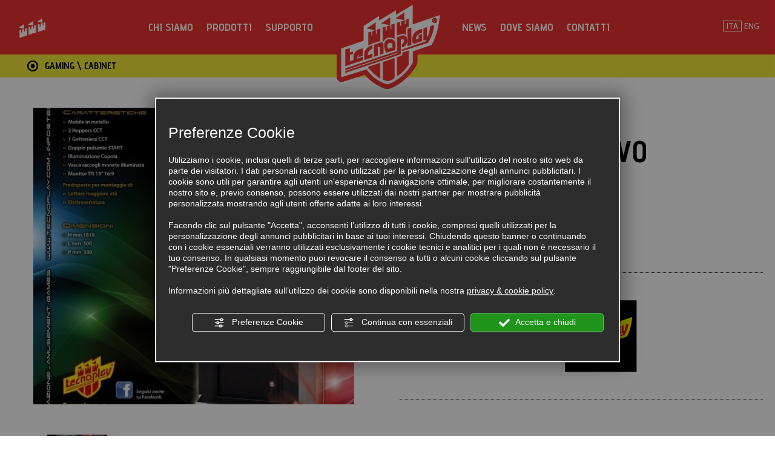

--- FILE ---
content_type: text/html; charset=utf-8
request_url: https://www.tecnoplay.com/it/cat0_4717_4741/gaming/cabinet/p62508-classic-evo.php
body_size: 6212
content:
<!DOCTYPE html><html lang="it"><head><script type="text/javascript">window.isAbot = false;</script><meta http-equiv="Content-Type" content="text/html; charset=utf-8" /><meta name="author" content="TITANKA! Spa" /><meta name="generator" content="TITANKA! Content Management System for e-commerce" /><title>Vendita Classic evo per locali, vendita Classic evo per sale giochi | Tecnoplay S.p.a.</title><meta name="description" content="Vendita Classic evo per locali da parte di Tecnoplay, azienda leader nel settore e distributore ufficiale di importanti marche; richiedi informazioni per la vendita Classic evo per sale giochi." /><link rel="canonical" href="https://www.tecnoplay.com/it/cat0_4717_4741/gaming/cabinet/p62508-classic-evo.php" /><meta property="og:type" content="product" /><meta property="og:url" content="https://www.tecnoplay.com/it/cat0_4717_4741/gaming/cabinet/p62508-classic-evo.php" /><meta property="og:title" content="Tecnoplay Classic evo" /><meta property="og:image" content="https://www.tecnoplay.com/inc/scripts/crop.php?o=5&bg=ffffff&w=1200&h=630&img=http%3A%2F%2Fadmin.abc.sm%2Fupload%2F498%2Fcatalogodinamico%2Fprodotti%2Fimg_62508_171434evo_fronte.jpg&v=1758815795" /><meta property="og:image:width" content="1200" /><meta property="og:image:height" content="630" /><link rel="alternate" hreflang="it" href="https://www.tecnoplay.com/it/cat0_4717_4741/gaming/cabinet/p62508-classic-evo.php" /><link rel="alternate" hreflang="en" href="https://www.tecnoplay.com/en/cat0_4717_4741/gaming/cabinet/p62508-classic-evo.php" />
<meta name="application-name" content="Tecnoplay S.r.l."><meta property="og:site_name" content="Tecnoplay S.r.l."><link href="https://www.google-analytics.com" rel="preconnect" crossorigin /><link href="https://www.googletagmanager.com" rel="dns-prefetch" crossorigin /><link href="https://connect.facebook.net" rel="preconnect" crossorigin /><link rel="alternate" href="https://www.tecnoplay.com/en/cat0_4717_4741/gaming/cabinet/p62508-classic-evo.php" hreflang="x-default" /><script type="application/ld+json">{"@context":"https:\/\/schema.org\/","@type":"Organization","name":"Tecnoplay S.r.l.","url":"https:\/\/www.tecnoplay.com","telephone":"+378 0549\/900361","image":"https:\/\/www.tecnoplay.com\/ATImg\/pix_trasp.gif","logo":"https:\/\/www.tecnoplay.com\/ATImg\/dati_generici\/498_logo.jpg","address":{"@type":"PostalAddress","streetAddress":"Strada Borrana, 44","addressLocality":"Serravalle","addressRegion":"SM","postalCode":"47899","addressCountry":"RSM"}}</script>  <script type="text/javascript">var cmsPageParams={"ia":"498","ih":2220,"ip":"103282","su":false,"device_type":"computer","asset_versioning":"1758815795","site_type":"desktop","is_catalog":true,"lang":"it","url":"\/it\/cat0_4717_4741\/gaming\/cabinet\/p62508-classic-evo.php","type":"1","other_languages":{"en":"https:\/\/www.tecnoplay.com\/en\/cat0_4717_4741\/gaming\/cabinet\/p62508-classic-evo.php"},"relation_code":"1528123856","css":{"libs":["\/site.css?vrnsh=1&v=1758815795","\/site_lib.css?vrnsh=1&v=1758815795"]},"tracking":{"analytics":{"type":"gtag","event_name_mode":2}},"cookieConsentEnabled":true}</script> <link href="/site.css?vrnsh=1&v=1758815795" rel="stylesheet" type="text/css" /><style type="text/css">#blk_64307{display:none}</style> <script type="text/javascript">var remap_css_blk_64307=1;</script> <link href="https://www.tecnoplay.com/site_source_min/site.min.css?vrnsh=1&v=1758815795"  type="text/css" relfile="1"  rel="stylesheet"  /><link rel="stylesheet" type="text/css" href="/ATClass/js/highslide/highslide.css"  /><meta name="viewport" content="width=device-width, initial-scale=1"><link rel="bookmark" href="/source/favicon.ico" /><link rel="shortcut icon" href="/source/favicon.ico" /><link rel="preconnect" href="https://fonts.googleapis.com"><link rel="preconnect" href="https://fonts.gstatic.com" crossorigin><link href="/libs/gfonts/style/css2?family=Advent+Pro:wght@400;700&family=Cabin:wght@400;700&display=swap" rel="stylesheet">
 <script type="text/javascript">function getUserIdToAnalyticsByCookie(a){for(var b=a+"=",c=document.cookie.split(";"),d=0;d<c.length;d++){for(var e=c[d];" "===e.charAt(0);)e=e.substring(1,e.length);if(0===e.indexOf(b))return e.substring(b.length,e.length)}return null}
function isGrantedApp(app_name){var isGranted=true;if(typeof cookieConsent=='object'){if(typeof cookieConsent.isGrantedApp=='function'){isGranted=cookieConsent.isGrantedApp(app_name);}}
return isGranted;}
function getTUserId(){if(!isGrantedApp('google_user_id')){return null;}
var user_id=null;var _MRU=getUserIdToAnalyticsByCookie("_MRU");if(_MRU){user_id=_MRU;}else{var _TCU=getUserIdToAnalyticsByCookie("_TCU");if(_TCU){user_id=_TCU;}}
return user_id;}</script><script type="text/javascript"  async src="https://www.googletagmanager.com/gtag/js?id=G-0JPNPRKFSN"></script> <script type="text/javascript">window.googleAnalyticsStarted=false;window.dataLayer=window.dataLayer||[];function gtag(){dataLayer.push(arguments);}
function startGoogleAnalytics(){if('googleAnalyticsStarted'in window){if(window.googleAnalyticsStarted==true){console.log('analytics gia inizializzato');return false;}}
var content_type='catalog';var content_group='catalog';var cookieConsentEnabled=true;gtag('consent','default',{'ad_storage':'denied','analytics_storage':'denied','wait_for_update':1000,'ad_user_data':'denied','ad_personalization':'denied'});gtag('set','ads_data_redaction',true);if(cookieConsentEnabled){gtag('set','allow_google_signals',false);gtag('set','allow_ad_personalization_signals',false);}
if(isGrantedApp('google_ads')){gtag('set','allow_google_signals',true);gtag('set','allow_ad_personalization_signals',true);}
gtag('js',new Date());var confGTag={};if(content_type)confGTag.content_type=content_type;if(content_group)confGTag.content_group=content_group;confGTag.anonymize_ip=true;var analytics_user_id=getTUserId();if(analytics_user_id){confGTag.user_id=analytics_user_id;}
gtag('config','G-0JPNPRKFSN',confGTag);window.googleAnalyticsStarted=true;if(typeof cms=='object'){cms.triggerEvent('GoogleAnalyticsStarted');}else{console.log('GoogleAnalyticsStarted');}}</script> </head><body><div id="pgall" class="page_103282 lang-it       cat-pg-prodotto"><div id="blk_64291"  class="barra-mobile" ><div id="blk_64292"  class="container" ><div id="blk_64293"  class="row" ><div id="contenuto_422090"    class="cnt btn-menu" ></div><div id="contenuto_422240"    class="cnt" >
<a href="/" ><img src="https://www.tecnoplay.com/source/logo-mobile.png" alt="" title=""  ></a></div><div id="contenuto_422241"    class="cnt top-info" >
<a href="tel:+378 0549/900361 ="><img alt="tecnoplay it p62508-classic-evo 001" aria-hidden="true" src="/source/telefono.png"></a><br>
<a href="/it/contatti.php"><img alt="tecnoplay it p62508-classic-evo 002" aria-hidden="true" src="/source/posizione.png"></a></div></div></div></div><div id="blk_64314"  class="barra-desktop" ><div id="blk_64315"  class="container-fluid" ><div id="blk_64289"  class="top" ><div id="blk_64295"  class="row" ><div id="contenuto_422186"    class="cnt col-md-1 text-center bandiere nopad" >
<a href="/" ><img src="https://www.tecnoplay.com/source/bandiere-top.png" alt="" title="tecnoplay" tecnoplay ></a></div><div id="contenuto_422187"    class="cnt menu col-md-4 text-right" ><div id="menu_2871"><ul class="level1" id="root_2871" data-role="listview"><li class="voce_menu_33082"><a class="voce_menu_33082" href="https://www.tecnoplay.com/it/chi-siamo.php" title="" target="_self" >CHI SIAMO</a></li><li class="voce_menu_33070"><a class="voce_menu_33070" href="https://www.tecnoplay.com/it/prodotti.php" title="" target="_self" >PRODOTTI</a></li><li class="voce_menu_33083"><a class="voce_menu_33083" href="https://www.tecnoplay.com/it/supporto.php" title="" target="_self" >SUPPORTO</a></li></ul><div style="clear:both"></div></div></div><div id="contenuto_422188"    class="cnt text-center col-md-2 logo" ><div class="wrap-logo"><a href="/" ><img src="https://www.tecnoplay.com/source/logo.png" alt="tecnoplay" title="tecnoplay"  ></a></div></div><div id="contenuto_422189"    class="cnt menu text-left col-md-4" ><div id="menu_2874"><ul class="level1" id="root_2874" data-role="listview"><li class="voce_menu_33087"><a class="voce_menu_33087" href="https://www.tecnoplay.com/it/news.php" title="" target="_self" >NEWS</a></li><li class="voce_menu_33085"><a class="voce_menu_33085" href="https://www.tecnoplay.com/it/dove-siamo.php" title="" target="_self" >DOVE SIAMO</a></li><li class="voce_menu_33086"><a class="voce_menu_33086" href="https://www.tecnoplay.com/it/contatti.php" title="" target="_self" >CONTATTI</a></li></ul><div style="clear:both"></div></div></div><div id="contenuto_422190"    class="cnt text-center col-md-1" ><div class="select_lingue"><div class="item_lingue"><a href="https://www.tecnoplay.com/it/cat0_4717_4741/gaming/cabinet/p62508-classic-evo.php">ITA</a></div><div class="item_lingue"><a href="https://www.tecnoplay.com/en/cat0_4717_4741/gaming/cabinet/p62508-classic-evo.php">ENG</a></div></div></div></div></div></div></div><div id="blk_64950"  class="container-fluid barra-desktop-bottom" ></div><div id="blk_64317"  class="ricerca-sf" ><div id="blk_64318"  class="container-fluid" ></div></div><div id="blk_64352"  class="wrap-container" ><div id="blk_64294"  class="container-fluid" ><div id="blk_64299"  class="main-nav row" ><div id="blk_64313"  class="nav-actions" ></div></div><div id="blk_64288"  class="row row-search-desktop" ></div><div id="blk_64307"  class="home-immagini-top row" ><div id="blk_64310"  class="col-xs-12 col-sm-6 no-pad" ></div><div id="blk_64308"  class="col-xs-12 col-sm-6 no-pad" ></div></div><div id="blk_64302"  class="row" ></div><div id="blk_68111"  class="race-craft row" ></div><div id="blk_64296"  class="main-page row" ><div id="contenuto_422100"    class="cnt col-xs-12 breadcrumb" ><div class="cat_breadCrumb"><a href="/it/prodotti.php" title="Home Page">Home Page</a> <span class="separatore">\</span> <a href="https://www.tecnoplay.com/it/cat0_4717-gaming.php" title="GAMING">GAMING</a> <span class="separatore">\</span> <a href="https://www.tecnoplay.com/it/cat0_4717_4741-cabinet.php" title="CABINET">CABINET</a><script type="application/ld+json">{"@context":"http:\/\/schema.org","@type":"BreadcrumbList","itemListElement":[{"@type":"ListItem","position":1,"item":{"@id":"\/it\/prodotti.php","name":"Home Page"}},{"@type":"ListItem","position":2,"item":{"@id":"https:\/\/www.tecnoplay.com\/it\/cat0_4717-gaming.php","name":"GAMING"}},{"@type":"ListItem","position":3,"item":{"@id":"https:\/\/www.tecnoplay.com\/it\/cat0_4717_4741-cabinet.php","name":"CABINET"}}]}</script></div></div><div id="contenuto_427026"    class="cnt" ></div><div id="blk_64671"  class="row-main-content container" ></div></div><div id="blk_64297"  class="row" ><div id="blk_64298"  class="col-xs-12 col-md-12 main" ><div id="contenuto_422095"    class="cnt" ><div id="catWrapperOutput" class="cat_wrapper_output cat_wrapper_prodotto"><div id="scheda-prodotto"><div class="scheda-row"><div class="visible-xs visible-sm"><div class="box-nome"><h1 class="nome">Classic EVO</h1></div></div><div class="row"><div class="col-sx col-xs-12 col-md-6"><div class="foto-grande col-sx-sep"><a href="https://www.tecnoplay.com/inc/scripts/crop.php?o=5&w=1000&h=1000&img=http%3A%2F%2Fadmin.abc.sm%2Fupload%2F498%2Fcatalogodinamico%2Fprodotti%2Fimg_62508_171434evo_fronte.jpg"><img id="FOTO_0_GRANDE" class="foto-0-grande" src="https://www.tecnoplay.com/inc/scripts/crop.php?o=5&amp;w=530&amp;h=490&amp;img=http%3A%2F%2Fadmin.abc.sm%2Fupload%2F498%2Fcatalogodinamico%2Fprodotti%2Fimg_62508_171434evo_fronte.jpg" alt="Classic EVO"  data-format="scheda_grande" />
</a></div><div class="foto-piccole col-sx-sep"><div class="row"><div class="foto-piccola col-xs-6 col-sm-3"><a href="https://www.tecnoplay.com/inc/scripts/crop.php?o=5&w=1000&h=1000&img=http%3A%2F%2Fadmin.abc.sm%2Fupload%2F498%2Fcatalogodinamico%2Fprodotti%2Fimg_62508_171436evo_retro.jpg"><img id="FOTO_1_PICCOLA" class="foto-1-piccola" src="https://www.tecnoplay.com/inc/scripts/crop.php?o=5&amp;w=120&amp;h=120&amp;img=http%3A%2F%2Fadmin.abc.sm%2Fupload%2F498%2Fcatalogodinamico%2Fprodotti%2Fimg_62508_171436evo_retro.jpg" alt="Classic EVO - foto 1" loading="lazy"  data-format="scheda_piccola" />
</a></div><div class="foto-piccola col-xs-6 col-sm-3"></div><div class="foto-piccola col-xs-6 col-sm-3"></div><div class="foto-piccola col-xs-6 col-sm-3"></div></div><div class="row"><div class="foto-piccola col-xs-6 col-sm-3"></div><div class="foto-piccola col-xs-6 col-sm-3"></div><div class="foto-piccola col-xs-6 col-sm-3"></div><div class="foto-piccola col-xs-6 col-sm-3"></div></div></div></div><div class="col-dx col-xs-12 col-md-6"><div class="hidden-xs hidden-sm"><div class="box-nome"><h1 class="nome">Classic EVO</h1></div></div><div class="desc-breve"></div><div class="richiedi-info"><a class="link_form_info cat-forminfo-open" data-id-prodotto="62508" href="javascript:void(0);" title="Richiedi informazioni su Classic EVO">Richiedi informazioni su Classic EVO</a></div><div class="dimensioni"></div><div class="produttore"><div class="titolo">
<img alt="tecnoplay it p62508-classic-evo 003" aria-hidden="true" src="/source/ico-produttore.png" />
PRODOTTO DA <span class="logo-prodottore"><img
src="https://www.tecnoplay.com/inc/scripts/crop.php?o=5&w=120&h=120&img=http%3A%2F%2Fadmin.abc.sm%2Fupload%2F498%2Fcatalogodinamico%2Fproduttori%2Fprod_599_215202index.png"
alt="Tecnoplay"
title="Tecnoplay"
loading="lazy"
/></span></div></div><div class="allegati"><div class="titolo">
<img alt="tecnoplay it p62508-classic-evo 004" aria-hidden="true" src="/source/ico-download.png" />
<b>DOWNLOAD</b></div><div class="documenti col-sx-sep"></div></div></div></div></div><div class="correlati-row row"></div></div><script type="text/javascript">var cat_schedaProd={"id":62508,"sku":"","mpn":"","name":"Classic EVO","category":"GAMING \/ CABINET","categoryId":4741,"price":0,"brand":"Tecnoplay","trackingId":"62508","list":"scheda","variantName":"","combinazioni":null};</script></div><script type="text/javascript">var cat_datiPagina={"nome":"Classic EVO","pageName":"prodotto","wrapClass":"cat_wrapper_prodotto"}</script> </div><div id="contenuto_422099"    class="cnt" ></div></div></div><div id="blk_64300"  class="row-homepage-categorie row" ></div><div id="blk_64449"  class="row" ></div><div id="blk_64494"  class="row-assistenza row" ><div id="contenuto_422581"    class="cnt col-xs-12" ><div class="row"><div class="col-xs-12 col-sm-6"><div class="wrap-assistenza"><div class="assistenza">ASSISTENZA</div><div class="supporto">Hai bisogno di Assistenza o Supporto Tecnico?</div><div class="wrap-effect cl-effect-7">
<a href="/it/supporto.php">INVIO RICHIESTA</a></div></div></div><div class="col-xs-12 col-sm-6"><div class="wrap-assistenza linea-assistenza"><div class="assistenza">RICHIEDI INFORMAZIONI</div><div class="supporto">Vuoi ricevere maggiori informazioni o un preventivo?</div><div class="wrap-effect cl-effect-7">
<a href="/it/contatti.php">INVIO RICHIESTA</a></div></div></div></div></div></div><div id="blk_64316"  ></div><div id="blk_64301"  class="row footer" ><div id="contenuto_422741"    class="cnt col-xs-12" ><div class="freccia">
<img alt="tecnoplay it p62508-classic-evo 005" aria-hidden="true" src="/source/punta-nera.png"></div></div><div id="blk_64304"  class="col-xs-12 col-sm-5 col-lg-5" ><div id="contenuto_422118"    class="cnt" >
<span class="ABC_testi"><div class="attivita"><b><span itemprop="name">Tecnoplay S.r.l.</span></b></div>
<br>Strada Borrana, 44<br>47899 Serravalle - (RSM)<br><br><div class="riferimenti">Tel. <span itemprop="telephone">+378 0549/900361</span></div><div class="riferimenti">Fax <span itemprop="faxNumber">+378 0549/901508</span></div><div class="riferimenti">E-mail: <a href="mailto:info@tecnoplay.com" onclick="linkMailTo(498);" class="ABC_link"><span  itemprop="email">info@tecnoplay.com</span></a></div><div class="riferimenti"><span><a href="/it/condizioni-generali.php">Condizioni generali</a></span></div><div class="riferimenti"><span><a href="/source/certificato-iso.pdf" rel="noopener" target="_blank">CERTIFICATO ISO 9001:2015</a></span></div>
<br></span><script>var codeAnagHomepage=1;</script> </div></div><div id="blk_64305"  class="col-sm-2 col-lg-2 col-xs-12" ><div id="contenuto_422754"    class="cnt" >
<a class="fb" href="http://www.facebook.com/Tecnoplay" rel="noopener" target="_blank">   </a>
<a class="instagram" href="http://www.instagram.com/tecnoplay_rsm" rel="noopener" target="_blank">   </a></div></div><div id="blk_64306"  class="col-xs-12 col-sm-5 col-lg-5" ><div id="contenuto_425551"    class="cnt hidden-xs" >
<img src="https://www.tecnoplay.com/source/logo-footer.png" alt="" title=""  ></div></div></div><div id="blk_65174"  class="row footer" ><div id="blk_65175"  class="col-xs-12 col-sm-6" ><div id="contenuto_425553"    class="cnt" >
<span><a href="#privacy" id="_privacy" class="ABC_link" onclick="viewPrivacyPolicyAttivita('it','498'); return false" >Privacy & Cookie Policy</a> - <a href="#" id="bt_manage_cookie" class="ABC_link bt_manage_cookie" onclick="if(typeof startCookiePolicy == 'function'){startCookiePolicy(true);};return false;" >Preferenze Cookie</a> / <a href="#policy" id="partita_iva" class="ABC_link" onclick="viewPrivacyPolicyAttivita('it','498'); return false" >C.o.E. 03746</a></span><br>
<span><a href="/source/privacy-clienti-fornitori.pdf">Informativa privacy clienti/fornitori</a></span></div></div><div id="blk_65091"  class="col-xs-12 col-sm-6" ><div id="contenuto_425154"    class="cnt" >
<span class="site_credits"><span type="8" title="TITANKA! Spa &copy; 2019">Credits TITANKA! Spa</span></span><span class="site_credits_year" style="display:none"> &copy; 2019</span><script type="text/javascript">window.addEventListener('load',function(){var timer;var nodeCredits=document.querySelector('.site_credits');var nodeCreditsYear=document.querySelector('.site_credits_year');if(nodeCredits){nodeCredits.addEventListener('touchstart',function(e){timer=setTimeout(function(){nodeCreditsYear.style.display='inline';},750);},{passive:true});nodeCredits.addEventListener('touchend',function(e){clearTimeout(timer);nodeCreditsYear.style.display='none';},{passive:true});}});</script> </div></div></div></div></div><div id="blk_64290"  class="hidden" ><div id="contenuto_422087"    class="cnt menu-prodotti" ><ul class="livello_0"><li class="cat-has-children cat-submenu" data-id-categoria="4717"><div class="cat cat0"><a  title="GAMING" href="https://www.tecnoplay.com/it/cat0_4717-gaming.php" data-id-categoria="4717" >GAMING</a><div class="img-cat"><img src="https://www.tecnoplay.com/inc/scripts/crop.php?o=5&w=180&h=180&img=http%3A%2F%2Fadmin.abc.sm%2Fupload%2F498%2Fcatalogodinamico%2Fcategorie%2Fcat_4717_150809gaming.jpg" alt="GAMING" title="GAMING" loading="lazy" /></div></div><ul class="livello_1"><li class="current_cat" data-id-categoria="4741"><div class="cat cat1"><a  title="CABINET" href="https://www.tecnoplay.com/it/cat0_4717_4741-cabinet.php" data-id-categoria="4741" >CABINET</a></div></li><li class="" data-id-categoria="25366"><div class="cat cat1"><a  title="GIOCHI" href="https://www.tecnoplay.com/it/cat0_4717_25366-giochi.php" data-id-categoria="25366" >GIOCHI</a></div></li></ul></li><li class="cat-has-children cat-submenu" data-id-categoria="25367"><div class="cat cat0"><a  title="FAMILY ENTERTAINMENT" href="https://www.tecnoplay.com/it/cat0_25367-family-entertainment.php" data-id-categoria="25367" >FAMILY ENTERTAINMENT</a><div class="img-cat"><img src="https://www.tecnoplay.com/inc/scripts/crop.php?o=5&w=180&h=180&img=http%3A%2F%2Fadmin.abc.sm%2Fupload%2F498%2Fcatalogodinamico%2Fcategorie%2Fcat_25367_150833family-entertainment.jpg" alt="FAMILY ENTERTAINMENT" title="FAMILY ENTERTAINMENT" loading="lazy" /></div></div><ul class="livello_1"><li class="" data-id-categoria="4715"><div class="cat cat1"><a  title="GIOCHI MECCANICI" href="https://www.tecnoplay.com/it/cat0_25367_4715-giochi-meccanici.php" data-id-categoria="4715" >GIOCHI MECCANICI</a></div></li><li class="" data-id-categoria="4716"><div class="cat cat1"><a  title="VIDEO GIOCHI" href="https://www.tecnoplay.com/it/cat0_25367_4716-video-giochi.php" data-id-categoria="4716" >VIDEO GIOCHI</a></div></li><li class="" data-id-categoria="15540"><div class="cat cat1"><a  title="REDEMPTION" href="https://www.tecnoplay.com/it/cat0_25367_15540-redemption.php" data-id-categoria="15540" >REDEMPTION</a></div></li><li class="" data-id-categoria="25368"><div class="cat cat1"><a  title="FLIPPER" href="https://www.tecnoplay.com/it/cat0_25367_25368-flipper.php" data-id-categoria="25368" >FLIPPER</a></div></li></ul></li></ul></div><div id="contenuto_424826"    class="cnt frecci-top-menu" >
<br /></div></div><div id="blk_64312"  class="sidebar-wrap" ></div></div>
 <script type="text/javascript"  src="/ATClass/js/highslide/highslide-full.js?vrnsh=1&v=1758815795"></script> <script type="text/javascript"  src="/js_source/jquery/jquery-1.10.1.min.js?vrnsh=1&v=1758815795"></script> <script type="text/javascript"  src="/js_source/jquery/effects/fancybox/2.1.5/jquery.fancybox.js?vrnsh=1&v=1758815795"></script> <script type="text/javascript"  src="/js_source/bootstrap/3.2.0/bootstrap.min.js?vrnsh=1&v=1758815795"></script> <script type="text/javascript"  src="/js_source/jquery/effects/slick-slider/slick.min.js?vrnsh=1&v=1758815795"></script>  <script type="text/javascript">var hs;function initHighSlide(){if(typeof hs!='undefined'){hs.showCredits=false;hs.graphicsDir='/ATClass/js/highslide/graphics/';hs.outlineType='rounded-white';hs.align='center';hs.dimmingOpacity=0.80;}else{setTimeout(initHighSlide,50);}}
initHighSlide();</script><script type="text/javascript">function startNoConflictWhenJQueryIsLoaded(){if(typeof jQuery!='undefined'){var script=document.createElement('script');script.src='/js_source/jquery/jquery-migrate-1.2.1.min.js';script.async=false;document.head.appendChild(script);jQuery.noConflict();}else{setTimeout(startNoConflictWhenJQueryIsLoaded,50);}}
startNoConflictWhenJQueryIsLoaded();</script><link href="/js_source/jquery/effects/fancybox/2.1.5/jquery.fancybox.css" rel="stylesheet" /> <script type="text/javascript">var cyclefnb=1;function startFancyBoxWhenJQueryIsLoaded(){cyclefnb++;if(cyclefnb>100){console.warn('fancybox: starting failed, jQuery or fancybox not loaded');return false;}
if(typeof jQuery!='undefined'){if(jQuery().fancybox){jQuery(".fancybox").fancybox({type:'inline',width:682,autoDimensions:false,'titlePosition':'inside','transitionIn':'none','transitionOut':'none'});}else{setTimeout(startFancyBoxWhenJQueryIsLoaded,50);}}else{setTimeout(startFancyBoxWhenJQueryIsLoaded,50);}}
startFancyBoxWhenJQueryIsLoaded();</script> 
 <script src="/site.js?vrnsh=1&v=1758815795" type="text/javascript"  ></script> 
 <script src="/inc/catalog/js/498-it-2220.js?v=1758815795" type="text/javascript" ></script>  <script type="text/javascript" src="https://www.tecnoplay.com/site_source_min/sidr/jquery.sidr.min.js?vrnsh=1&v=1758815795" ></script> <script type="text/javascript" src="https://www.tecnoplay.com/site_source_min/blazy.min.js?vrnsh=1&v=1758815795" ></script> <script type="text/javascript" src="https://www.tecnoplay.com/site_source_min/site.js?vrnsh=1&v=1758815795" ></script> <script type="text/javascript" defer="defer" rel="js_content_script"></script> <style type="text/css" rel="css_content_script"></style> <script src="/site_utilities_it_computer.js?vrnsh=1&v=1758815795&lh=0&lhn=0" type="text/javascript"  ></script> </body></html>

--- FILE ---
content_type: text/css; charset=utf-8
request_url: https://www.tecnoplay.com/site_source_min/site.min.css?vrnsh=1&v=1758815795
body_size: 35683
content:
html{font-family:sans-serif;-ms-text-size-adjust:100%;-webkit-text-size-adjust:100%}body{margin:0}article,aside,details,figcaption,figure,footer,header,hgroup,main,nav,section,summary{display:block}audio,canvas,progress,video{display:inline-block;vertical-align:baseline}audio:not([controls]){display:none;height:0}[hidden],template{display:none}a{background:transparent}a:active,a:hover{outline:0}abbr[title]{border-bottom:1px dotted}b,strong{font-weight:bold}dfn{font-style:italic}h1{font-size:2em;margin: .67em 0}mark{background:#ff0;color:#000}small{font-size:80%}sub,sup{font-size:75%;line-height:0;position:relative;vertical-align:baseline}sup{top:-.5em}sub{bottom:-.25em}img{border:0}svg:not(:root){overflow:hidden}figure{margin:1em
40px}hr{-moz-box-sizing:content-box;box-sizing:content-box;height:0}pre{overflow:auto}code,kbd,pre,samp{font-family:monospace,monospace;font-size:1em}button,input,optgroup,select,textarea{color:inherit;font:inherit;margin:0}button{overflow:visible}button,select{text-transform:none}button, html input[type="button"],input[type="reset"],input[type="submit"]{-webkit-appearance:button;cursor:pointer}button[disabled], html input[disabled]{cursor:default}button::-moz-focus-inner,input::-moz-focus-inner{border:0;padding:0}input{line-height:normal}input[type="checkbox"],input[type="radio"]{box-sizing:border-box;padding:0}input[type="number"]::-webkit-inner-spin-button,input[type="number"]::-webkit-outer-spin-button{height:auto}input[type="search"]{-webkit-appearance:textfield;-moz-box-sizing:content-box;-webkit-box-sizing:content-box;box-sizing:content-box}input[type="search"]::-webkit-search-cancel-button,input[type="search"]::-webkit-search-decoration{-webkit-appearance:none}fieldset{border:1px
solid #c0c0c0;margin:0
2px;padding: .35em .625em .75em}legend{border:0;padding:0}textarea{overflow:auto}optgroup{font-weight:bold}table{border-collapse:collapse;border-spacing:0}td,th{padding:0}@media
print{*{text-shadow:none !important;color:#000 !important;background:transparent !important;box-shadow:none !important}a,a:visited{text-decoration:underline}a[href]:after{content:" (" attr(href) ")"}abbr[title]:after{content:" (" attr(title) ")"}a[href^="javascript:"]:after,a[href^="#"]:after{content:""}pre,blockquote{border:1px
solid #999;page-break-inside:avoid}thead{display:table-header-group}tr,img{page-break-inside:avoid}img{max-width:100% !important}p,h2,h3{orphans:3;widows:3}h2,h3{page-break-after:avoid}select{background:#fff !important}.navbar{display:none}.table td, .table th, .cat_tabellaElenco td, .cat_tabellaElenco th, .cat_spedizione_tabella table td, .cat_spedizione_tabella table
th{background-color:#fff !important}.btn>.caret, .dropup>.btn>.caret, .cat_button>.caret, .dropup>.cat_button>.caret, .cat_button_scheda>.caret, .dropup>.cat_button_scheda>.caret, .cat_moduloButton>.caret, .dropup>.cat_moduloButton>.caret, .cat-btn-back>.caret, .dropup>.cat-btn-back>.caret, .cat-btn-new>.caret, .dropup>.cat-btn-new>.caret, #wishlistAddProdotto .msg_link a>.caret, .dropup>#wishlistAddProdotto .msg_link a>.caret, #opz_after_add_cart .opz_prosegui a>.caret, .dropup>#opz_after_add_cart .opz_prosegui a>.caret, #opz_after_add_cart .opz_carrello a>.caret, .dropup>#opz_after_add_cart .opz_carrello a>.caret, .cat-link-btn-edit>.caret, .dropup>.cat-link-btn-edit>.caret, .cat-link-btn-delete>.caret, .dropup>.cat-link-btn-delete>.caret, #scheda-prodotto .link_form_info>.caret, .dropup>#scheda-prodotto .link_form_info>.caret, .form-alternativo .bottone_alt>.caret, .dropup>.form-alternativo .bottone_alt>.caret{border-top-color:#000 !important}.label{border:1px
solid #000}.table, .cat_tabellaElenco, .cat_spedizione_tabella
table{border-collapse:collapse !important}.table-bordered th, .table-bordered
td{border:1px
solid #ddd !important}}*{-webkit-box-sizing:border-box;-moz-box-sizing:border-box;box-sizing:border-box}*:before,*:after{-webkit-box-sizing:border-box;-moz-box-sizing:border-box;box-sizing:border-box}html{font-size:10px;-webkit-tap-highlight-color:rgba(0,0,0,0)}body{font-family:"Cabin",sans-serif;font-size:16px;line-height:1.3;color:#000;background-color:#fff}input,button,select,textarea{font-family:inherit;font-size:inherit;line-height:inherit}a{color:#000;text-decoration:none}a:hover,a:focus{color:#000;text-decoration:underline}a:focus{outline:thin dotted;outline:5px
auto -webkit-focus-ring-color;outline-offset:-2px}figure{margin:0}img{vertical-align:middle}.img-responsive{display:block;width:100% \9;max-width:100%;height:auto}.img-rounded{border-radius:6px}.img-thumbnail{padding:4px;line-height:1.3;background-color:#fff;border:1px
solid #ddd;border-radius:0;-webkit-transition:all .2s ease-in-out;-o-transition:all .2s ease-in-out;transition:all .2s ease-in-out;display:inline-block;width:100% \9;max-width:100%;height:auto}.img-circle{border-radius:50%}hr{margin-top:20px;margin-bottom:20px;border:0;border-top:1px solid #eee}.sr-only{position:absolute;width:1px;height:1px;margin:-1px;padding:0;overflow:hidden;clip:rect(0,0,0,0);border:0}.sr-only-focusable:active,.sr-only-focusable:focus{position:static;width:auto;height:auto;margin:0;overflow:visible;clip:auto}h1,h2,h3,h4,h5,h6,.h1,.h2,.h3,.h4,.h5,.h6{font-family:inherit;font-weight:500;line-height:1.1;color:inherit}h1 small, h2 small, h3 small, h4 small, h5 small, h6 small, .h1 small, .h2 small, .h3 small, .h4 small, .h5 small, .h6 small, h1 .small, h2 .small, h3 .small, h4 .small, h5 .small, h6 .small, .h1 .small, .h2 .small, .h3 .small, .h4 .small, .h5 .small, .h6
.small{font-weight:normal;line-height:1;color:#777}h1,.h1,h2,.h2,h3,.h3{margin-top:20px;margin-bottom:10px}h1 small, .h1 small, h2 small, .h2 small, h3 small, .h3 small, h1 .small, .h1 .small, h2 .small, .h2 .small, h3 .small, .h3
.small{font-size:65%}h4,.h4,h5,.h5,h6,.h6{margin-top:10px;margin-bottom:10px}h4 small, .h4 small, h5 small, .h5 small, h6 small, .h6 small, h4 .small, .h4 .small, h5 .small, .h5 .small, h6 .small, .h6
.small{font-size:75%}h1,.h1{font-size:41px}h2,.h2{font-size:34px}h3,.h3{font-size:28px}h4,.h4{font-size:20px}h5,.h5{font-size:16px}h6,.h6{font-size:14px}p{margin:0
0 10px}.lead{margin-bottom:20px;font-size:18px;font-weight:300;line-height:1.4}@media (min-width:768px){.lead{font-size:24px}}small,.small{font-size:87%}cite{font-style:normal}mark,.mark{background-color:#fcf8e3;padding: .2em}.text-left{text-align:left}.text-right{text-align:right}.text-center{text-align:center}.text-justify{text-align:justify}.text-nowrap{white-space:nowrap}.text-lowercase{text-transform:lowercase}.text-uppercase{text-transform:uppercase}.text-capitalize{text-transform:capitalize}.text-muted{color:#777}.text-primary{color:#244066}a.text-primary:hover{color:#172840}.text-success{color:#3c763d}a.text-success:hover{color:#2b542c}.text-info{color:#31708f}a.text-info:hover{color:#245269}.text-warning{color:#8a6d3b}a.text-warning:hover{color:#66512c}.text-danger{color:#a94442}a.text-danger:hover{color:#843534}.bg-primary{color:#fff;background-color:#244066}a.bg-primary:hover{background-color:#172840}.bg-success{background-color:#dff0d8}a.bg-success:hover{background-color:#c1e2b3}.bg-info{background-color:#d9edf7}a.bg-info:hover{background-color:#afd9ee}.bg-warning{background-color:#fcf8e3}a.bg-warning:hover{background-color:#f7ecb5}.bg-danger{background-color:#f2dede}a.bg-danger:hover{background-color:#e4b9b9}.page-header{padding-bottom:9px;margin:40px
0 20px;border-bottom:1px solid #eee}ul,ol{margin-top:0;margin-bottom:10px}ul ul, ol ul, ul ol, ol
ol{margin-bottom:0}.list-unstyled{padding-left:0;list-style:none}.list-inline{padding-left:0;list-style:none;margin-left:-5px}.list-inline>li{display:inline-block;padding-left:5px;padding-right:5px}dl{margin-top:0;margin-bottom:20px}dt,dd{line-height:1.3}dt{font-weight:bold}dd{margin-left:0}@media (min-width:768px){.dl-horizontal
dt{float:left;width:160px;clear:left;text-align:right;overflow:hidden;text-overflow:ellipsis;white-space:nowrap}.dl-horizontal
dd{margin-left:180px}}abbr[title],abbr[data-original-title]{cursor:help;border-bottom:1px dotted #777}.initialism{font-size:90%;text-transform:uppercase}blockquote{padding:10px
20px;margin:0
0 20px;font-size:20px;border-left:5px solid #eee}blockquote p:last-child, blockquote ul:last-child, blockquote ol:last-child{margin-bottom:0}blockquote footer, blockquote small, blockquote
.small{display:block;font-size:80%;line-height:1.3;color:#777}blockquote footer:before, blockquote small:before, blockquote .small:before{content:"— "}.blockquote-reverse,blockquote.pull-right{padding-right:15px;padding-left:0;border-right:5px solid #eee;border-left:0;text-align:right}.blockquote-reverse footer:before, blockquote.pull-right footer:before, .blockquote-reverse small:before, blockquote.pull-right small:before, .blockquote-reverse .small:before, blockquote.pull-right .small:before{content:""}.blockquote-reverse footer:after, blockquote.pull-right footer:after, .blockquote-reverse small:after, blockquote.pull-right small:after, .blockquote-reverse .small:after, blockquote.pull-right .small:after{content:" —"}blockquote:before,blockquote:after{content:""}address{margin-bottom:20px;font-style:normal;line-height:1.3}code,kbd,pre,samp{font-family:Menlo,Monaco,Consolas,"Courier New",monospace}code{padding:2px
4px;font-size:90%;color:#c7254e;background-color:#f9f2f4;border-radius:0}kbd{padding:2px
4px;font-size:90%;color:#fff;background-color:#333;border-radius:3px;box-shadow:inset 0 -1px 0 rgba(0, 0, 0, .25)}kbd
kbd{padding:0;font-size:100%;box-shadow:none}pre{display:block;padding:9.5px;margin:0
0 10px;font-size:15px;line-height:1.3;-ms-word-break:break-all;word-break:break-all;word-wrap:break-word;color:#333;background-color:#f5f5f5;border:1px
solid #ccc;border-radius:0}pre
code{padding:0;font-size:inherit;color:inherit;white-space:pre-wrap;background-color:transparent;border-radius:0}.pre-scrollable{max-height:340px;overflow-y:scroll}.container{margin-right:auto;margin-left:auto;padding-left:5px;padding-right:5px}@media (min-width:768px){.container{width:730px}}@media (min-width:992px){.container{width:950px}}@media (min-width:1200px){.container{width:1490px}}.container-fluid{margin-right:auto;margin-left:auto;padding-left:5px;padding-right:5px}.row{margin-left:-5px;margin-right:-5px}.col-xs-1,.col-sm-1,.col-md-1,.col-lg-1,.col-xs-2,.col-sm-2,.col-md-2,.col-lg-2,.col-xs-3,.col-sm-3,.col-md-3,.col-lg-3,.col-xs-4,.col-sm-4,.col-md-4,.col-lg-4,.col-xs-5,.col-sm-5,.col-md-5,.col-lg-5,.col-xs-6,.col-sm-6,.col-md-6,.col-lg-6,.col-xs-7,.col-sm-7,.col-md-7,.col-lg-7,.col-xs-8,.col-sm-8,.col-md-8,.col-lg-8,.col-xs-9,.col-sm-9,.col-md-9,.col-lg-9,.col-xs-10,.col-sm-10,.col-md-10,.col-lg-10,.col-xs-11,.col-sm-11,.col-md-11,.col-lg-11,.col-xs-12,.col-sm-12,.col-md-12,.col-lg-12{position:relative;min-height:1px;padding-left:5px;padding-right:5px}.col-xs-1,.col-xs-2,.col-xs-3,.col-xs-4,.col-xs-5,.col-xs-6,.col-xs-7,.col-xs-8,.col-xs-9,.col-xs-10,.col-xs-11,.col-xs-12{float:left}.col-xs-12{width:100%}.col-xs-11{width:91.66666667%}.col-xs-10{width:83.33333333%}.col-xs-9{width:75%}.col-xs-8{width:66.66666667%}.col-xs-7{width:58.33333333%}.col-xs-6{width:50%}.col-xs-5{width:41.66666667%}.col-xs-4{width:33.33333333%}.col-xs-3{width:25%}.col-xs-2{width:16.66666667%}.col-xs-1{width:8.33333333%}.col-xs-pull-12{right:100%}.col-xs-pull-11{right:91.66666667%}.col-xs-pull-10{right:83.33333333%}.col-xs-pull-9{right:75%}.col-xs-pull-8{right:66.66666667%}.col-xs-pull-7{right:58.33333333%}.col-xs-pull-6{right:50%}.col-xs-pull-5{right:41.66666667%}.col-xs-pull-4{right:33.33333333%}.col-xs-pull-3{right:25%}.col-xs-pull-2{right:16.66666667%}.col-xs-pull-1{right:8.33333333%}.col-xs-pull-0{right:auto}.col-xs-push-12{left:100%}.col-xs-push-11{left:91.66666667%}.col-xs-push-10{left:83.33333333%}.col-xs-push-9{left:75%}.col-xs-push-8{left:66.66666667%}.col-xs-push-7{left:58.33333333%}.col-xs-push-6{left:50%}.col-xs-push-5{left:41.66666667%}.col-xs-push-4{left:33.33333333%}.col-xs-push-3{left:25%}.col-xs-push-2{left:16.66666667%}.col-xs-push-1{left:8.33333333%}.col-xs-push-0{left:auto}.col-xs-offset-12{margin-left:100%}.col-xs-offset-11{margin-left:91.66666667%}.col-xs-offset-10{margin-left:83.33333333%}.col-xs-offset-9{margin-left:75%}.col-xs-offset-8{margin-left:66.66666667%}.col-xs-offset-7{margin-left:58.33333333%}.col-xs-offset-6{margin-left:50%}.col-xs-offset-5{margin-left:41.66666667%}.col-xs-offset-4{margin-left:33.33333333%}.col-xs-offset-3{margin-left:25%}.col-xs-offset-2{margin-left:16.66666667%}.col-xs-offset-1{margin-left:8.33333333%}.col-xs-offset-0{margin-left:0%}@media (min-width:768px){.col-sm-1,.col-sm-2,.col-sm-3,.col-sm-4,.col-sm-5,.col-sm-6,.col-sm-7,.col-sm-8,.col-sm-9,.col-sm-10,.col-sm-11,.col-sm-12{float:left}.col-sm-12{width:100%}.col-sm-11{width:91.66666667%}.col-sm-10{width:83.33333333%}.col-sm-9{width:75%}.col-sm-8{width:66.66666667%}.col-sm-7{width:58.33333333%}.col-sm-6{width:50%}.col-sm-5{width:41.66666667%}.col-sm-4{width:33.33333333%}.col-sm-3{width:25%}.col-sm-2{width:16.66666667%}.col-sm-1{width:8.33333333%}.col-sm-pull-12{right:100%}.col-sm-pull-11{right:91.66666667%}.col-sm-pull-10{right:83.33333333%}.col-sm-pull-9{right:75%}.col-sm-pull-8{right:66.66666667%}.col-sm-pull-7{right:58.33333333%}.col-sm-pull-6{right:50%}.col-sm-pull-5{right:41.66666667%}.col-sm-pull-4{right:33.33333333%}.col-sm-pull-3{right:25%}.col-sm-pull-2{right:16.66666667%}.col-sm-pull-1{right:8.33333333%}.col-sm-pull-0{right:auto}.col-sm-push-12{left:100%}.col-sm-push-11{left:91.66666667%}.col-sm-push-10{left:83.33333333%}.col-sm-push-9{left:75%}.col-sm-push-8{left:66.66666667%}.col-sm-push-7{left:58.33333333%}.col-sm-push-6{left:50%}.col-sm-push-5{left:41.66666667%}.col-sm-push-4{left:33.33333333%}.col-sm-push-3{left:25%}.col-sm-push-2{left:16.66666667%}.col-sm-push-1{left:8.33333333%}.col-sm-push-0{left:auto}.col-sm-offset-12{margin-left:100%}.col-sm-offset-11{margin-left:91.66666667%}.col-sm-offset-10{margin-left:83.33333333%}.col-sm-offset-9{margin-left:75%}.col-sm-offset-8{margin-left:66.66666667%}.col-sm-offset-7{margin-left:58.33333333%}.col-sm-offset-6{margin-left:50%}.col-sm-offset-5{margin-left:41.66666667%}.col-sm-offset-4{margin-left:33.33333333%}.col-sm-offset-3{margin-left:25%}.col-sm-offset-2{margin-left:16.66666667%}.col-sm-offset-1{margin-left:8.33333333%}.col-sm-offset-0{margin-left:0%}}@media (min-width:992px){.col-md-1,.col-md-2,.col-md-3,.col-md-4,.col-md-5,.col-md-6,.col-md-7,.col-md-8,.col-md-9,.col-md-10,.col-md-11,.col-md-12{float:left}.col-md-12{width:100%}.col-md-11{width:91.66666667%}.col-md-10{width:83.33333333%}.col-md-9{width:75%}.col-md-8{width:66.66666667%}.col-md-7{width:58.33333333%}.col-md-6{width:50%}.col-md-5{width:41.66666667%}.col-md-4{width:33.33333333%}.col-md-3{width:25%}.col-md-2{width:16.66666667%}.col-md-1{width:8.33333333%}.col-md-pull-12{right:100%}.col-md-pull-11{right:91.66666667%}.col-md-pull-10{right:83.33333333%}.col-md-pull-9{right:75%}.col-md-pull-8{right:66.66666667%}.col-md-pull-7{right:58.33333333%}.col-md-pull-6{right:50%}.col-md-pull-5{right:41.66666667%}.col-md-pull-4{right:33.33333333%}.col-md-pull-3{right:25%}.col-md-pull-2{right:16.66666667%}.col-md-pull-1{right:8.33333333%}.col-md-pull-0{right:auto}.col-md-push-12{left:100%}.col-md-push-11{left:91.66666667%}.col-md-push-10{left:83.33333333%}.col-md-push-9{left:75%}.col-md-push-8{left:66.66666667%}.col-md-push-7{left:58.33333333%}.col-md-push-6{left:50%}.col-md-push-5{left:41.66666667%}.col-md-push-4{left:33.33333333%}.col-md-push-3{left:25%}.col-md-push-2{left:16.66666667%}.col-md-push-1{left:8.33333333%}.col-md-push-0{left:auto}.col-md-offset-12{margin-left:100%}.col-md-offset-11{margin-left:91.66666667%}.col-md-offset-10{margin-left:83.33333333%}.col-md-offset-9{margin-left:75%}.col-md-offset-8{margin-left:66.66666667%}.col-md-offset-7{margin-left:58.33333333%}.col-md-offset-6{margin-left:50%}.col-md-offset-5{margin-left:41.66666667%}.col-md-offset-4{margin-left:33.33333333%}.col-md-offset-3{margin-left:25%}.col-md-offset-2{margin-left:16.66666667%}.col-md-offset-1{margin-left:8.33333333%}.col-md-offset-0{margin-left:0%}}@media (min-width:1200px){.col-lg-1,.col-lg-2,.col-lg-3,.col-lg-4,.col-lg-5,.col-lg-6,.col-lg-7,.col-lg-8,.col-lg-9,.col-lg-10,.col-lg-11,.col-lg-12{float:left}.col-lg-12{width:100%}.col-lg-11{width:91.66666667%}.col-lg-10{width:83.33333333%}.col-lg-9{width:75%}.col-lg-8{width:66.66666667%}.col-lg-7{width:58.33333333%}.col-lg-6{width:50%}.col-lg-5{width:41.66666667%}.col-lg-4{width:33.33333333%}.col-lg-3{width:25%}.col-lg-2{width:16.66666667%}.col-lg-1{width:8.33333333%}.col-lg-pull-12{right:100%}.col-lg-pull-11{right:91.66666667%}.col-lg-pull-10{right:83.33333333%}.col-lg-pull-9{right:75%}.col-lg-pull-8{right:66.66666667%}.col-lg-pull-7{right:58.33333333%}.col-lg-pull-6{right:50%}.col-lg-pull-5{right:41.66666667%}.col-lg-pull-4{right:33.33333333%}.col-lg-pull-3{right:25%}.col-lg-pull-2{right:16.66666667%}.col-lg-pull-1{right:8.33333333%}.col-lg-pull-0{right:auto}.col-lg-push-12{left:100%}.col-lg-push-11{left:91.66666667%}.col-lg-push-10{left:83.33333333%}.col-lg-push-9{left:75%}.col-lg-push-8{left:66.66666667%}.col-lg-push-7{left:58.33333333%}.col-lg-push-6{left:50%}.col-lg-push-5{left:41.66666667%}.col-lg-push-4{left:33.33333333%}.col-lg-push-3{left:25%}.col-lg-push-2{left:16.66666667%}.col-lg-push-1{left:8.33333333%}.col-lg-push-0{left:auto}.col-lg-offset-12{margin-left:100%}.col-lg-offset-11{margin-left:91.66666667%}.col-lg-offset-10{margin-left:83.33333333%}.col-lg-offset-9{margin-left:75%}.col-lg-offset-8{margin-left:66.66666667%}.col-lg-offset-7{margin-left:58.33333333%}.col-lg-offset-6{margin-left:50%}.col-lg-offset-5{margin-left:41.66666667%}.col-lg-offset-4{margin-left:33.33333333%}.col-lg-offset-3{margin-left:25%}.col-lg-offset-2{margin-left:16.66666667%}.col-lg-offset-1{margin-left:8.33333333%}.col-lg-offset-0{margin-left:0%}}table{background-color:transparent}th{text-align:left}.table, .cat_tabellaElenco, .cat_spedizione_tabella
table{width:100%;max-width:100%;margin-bottom:20px}.table>thead>tr>th, .table>tbody>tr>th, .table>tfoot>tr>th, .table>thead>tr>td, .table>tbody>tr>td, .table>tfoot>tr>td, .cat_tabellaElenco>thead>tr>th, .cat_tabellaElenco>tbody>tr>th, .cat_tabellaElenco>tfoot>tr>th, .cat_tabellaElenco>thead>tr>td, .cat_tabellaElenco>tbody>tr>td, .cat_tabellaElenco>tfoot>tr>td, .cat_spedizione_tabella table>thead>tr>th, .cat_spedizione_tabella table>tbody>tr>th, .cat_spedizione_tabella table>tfoot>tr>th, .cat_spedizione_tabella table>thead>tr>td, .cat_spedizione_tabella table>tbody>tr>td, .cat_spedizione_tabella table>tfoot>tr>td{padding:8px;line-height:1.3;vertical-align:top;border-top:1px solid #ddd}.table>thead>tr>th, .cat_tabellaElenco>thead>tr>th, .cat_spedizione_tabella table>thead>tr>th{vertical-align:bottom;border-bottom:2px solid #ddd}.table>caption+thead>tr:first-child>th, .table>colgroup+thead>tr:first-child>th, .table>thead:first-child>tr:first-child>th, .table>caption+thead>tr:first-child>td, .table>colgroup+thead>tr:first-child>td, .table>thead:first-child>tr:first-child>td, .cat_tabellaElenco>caption+thead>tr:first-child>th, .cat_tabellaElenco>colgroup+thead>tr:first-child>th, .cat_tabellaElenco>thead:first-child>tr:first-child>th, .cat_tabellaElenco>caption+thead>tr:first-child>td, .cat_tabellaElenco>colgroup+thead>tr:first-child>td, .cat_tabellaElenco>thead:first-child>tr:first-child>td, .cat_spedizione_tabella table>caption+thead>tr:first-child>th, .cat_spedizione_tabella table>colgroup+thead>tr:first-child>th, .cat_spedizione_tabella table>thead:first-child>tr:first-child>th, .cat_spedizione_tabella table>caption+thead>tr:first-child>td, .cat_spedizione_tabella table>colgroup+thead>tr:first-child>td, .cat_spedizione_tabella table>thead:first-child>tr:first-child>td{border-top:0}.table>tbody+tbody, .cat_tabellaElenco>tbody+tbody, .cat_spedizione_tabella table>tbody+tbody{border-top:2px solid #ddd}.table .table, .cat_tabellaElenco .cat_tabellaElenco, .cat_spedizione_tabella table .cat_spedizione_tabella
table{background-color:#fff}.table-condensed>thead>tr>th, .table-condensed>tbody>tr>th, .table-condensed>tfoot>tr>th, .table-condensed>thead>tr>td, .table-condensed>tbody>tr>td, .table-condensed>tfoot>tr>td, .cat_spedizione_tabella table>thead>tr>th, .cat_spedizione_tabella table>tbody>tr>th, .cat_spedizione_tabella table>tfoot>tr>th, .cat_spedizione_tabella table>thead>tr>td, .cat_spedizione_tabella table>tbody>tr>td, .cat_spedizione_tabella table>tfoot>tr>td{padding:5px}.table-bordered{border:1px
solid #ddd}.table-bordered>thead>tr>th,.table-bordered>tbody>tr>th,.table-bordered>tfoot>tr>th,.table-bordered>thead>tr>td,.table-bordered>tbody>tr>td,.table-bordered>tfoot>tr>td{border:1px
solid #ddd}.table-bordered>thead>tr>th,.table-bordered>thead>tr>td{border-bottom-width:2px}.table-striped>tbody>tr:nth-child(odd)>td,.table-striped>tbody>tr:nth-child(odd)>th,.cat_tabellaElenco>tbody>tr:nth-child(odd)>td,.cat_tabellaElenco>tbody>tr:nth-child(odd)>th{background-color:#f9f9f9}.table-hover>tbody>tr:hover>td,.table-hover>tbody>tr:hover>th{background-color:#f5f5f5}table col[class*="col-"]{position:static;float:none;display:table-column}table td[class*="col-"], table th[class*="col-"]{position:static;float:none;display:table-cell}.table>thead>tr>td.active, .table>tbody>tr>td.active, .table>tfoot>tr>td.active, .table>thead>tr>th.active, .table>tbody>tr>th.active, .table>tfoot>tr>th.active, .table>thead>tr.active>td, .table>tbody>tr.active>td, .table>tfoot>tr.active>td, .table>thead>tr.active>th, .table>tbody>tr.active>th, .table>tfoot>tr.active>th, .cat_tabellaElenco>thead>tr>td.active, .cat_tabellaElenco>tbody>tr>td.active, .cat_tabellaElenco>tfoot>tr>td.active, .cat_tabellaElenco>thead>tr>th.active, .cat_tabellaElenco>tbody>tr>th.active, .cat_tabellaElenco>tfoot>tr>th.active, .cat_tabellaElenco>thead>tr.active>td, .cat_tabellaElenco>tbody>tr.active>td, .cat_tabellaElenco>tfoot>tr.active>td, .cat_tabellaElenco>thead>tr.active>th, .cat_tabellaElenco>tbody>tr.active>th, .cat_tabellaElenco>tfoot>tr.active>th, .cat_spedizione_tabella table>thead>tr>td.active, .cat_spedizione_tabella table>tbody>tr>td.active, .cat_spedizione_tabella table>tfoot>tr>td.active, .cat_spedizione_tabella table>thead>tr>th.active, .cat_spedizione_tabella table>tbody>tr>th.active, .cat_spedizione_tabella table>tfoot>tr>th.active, .cat_spedizione_tabella table>thead>tr.active>td, .cat_spedizione_tabella table>tbody>tr.active>td, .cat_spedizione_tabella table>tfoot>tr.active>td, .cat_spedizione_tabella table>thead>tr.active>th, .cat_spedizione_tabella table>tbody>tr.active>th, .cat_spedizione_tabella table>tfoot>tr.active>th{background-color:#f5f5f5}.table-hover>tbody>tr>td.active:hover,.table-hover>tbody>tr>th.active:hover,.table-hover>tbody>tr.active:hover>td,.table-hover>tbody>tr:hover>.active,.table-hover>tbody>tr.active:hover>th{background-color:#e8e8e8}.table>thead>tr>td.success, .table>tbody>tr>td.success, .table>tfoot>tr>td.success, .table>thead>tr>th.success, .table>tbody>tr>th.success, .table>tfoot>tr>th.success, .table>thead>tr.success>td, .table>tbody>tr.success>td, .table>tfoot>tr.success>td, .table>thead>tr.success>th, .table>tbody>tr.success>th, .table>tfoot>tr.success>th, .cat_tabellaElenco>thead>tr>td.success, .cat_tabellaElenco>tbody>tr>td.success, .cat_tabellaElenco>tfoot>tr>td.success, .cat_tabellaElenco>thead>tr>th.success, .cat_tabellaElenco>tbody>tr>th.success, .cat_tabellaElenco>tfoot>tr>th.success, .cat_tabellaElenco>thead>tr.success>td, .cat_tabellaElenco>tbody>tr.success>td, .cat_tabellaElenco>tfoot>tr.success>td, .cat_tabellaElenco>thead>tr.success>th, .cat_tabellaElenco>tbody>tr.success>th, .cat_tabellaElenco>tfoot>tr.success>th, .cat_spedizione_tabella table>thead>tr>td.success, .cat_spedizione_tabella table>tbody>tr>td.success, .cat_spedizione_tabella table>tfoot>tr>td.success, .cat_spedizione_tabella table>thead>tr>th.success, .cat_spedizione_tabella table>tbody>tr>th.success, .cat_spedizione_tabella table>tfoot>tr>th.success, .cat_spedizione_tabella table>thead>tr.success>td, .cat_spedizione_tabella table>tbody>tr.success>td, .cat_spedizione_tabella table>tfoot>tr.success>td, .cat_spedizione_tabella table>thead>tr.success>th, .cat_spedizione_tabella table>tbody>tr.success>th, .cat_spedizione_tabella table>tfoot>tr.success>th{background-color:#dff0d8}.table-hover>tbody>tr>td.success:hover,.table-hover>tbody>tr>th.success:hover,.table-hover>tbody>tr.success:hover>td,.table-hover>tbody>tr:hover>.success,.table-hover>tbody>tr.success:hover>th{background-color:#d0e9c6}.table>thead>tr>td.info, .table>tbody>tr>td.info, .table>tfoot>tr>td.info, .table>thead>tr>th.info, .table>tbody>tr>th.info, .table>tfoot>tr>th.info, .table>thead>tr.info>td, .table>tbody>tr.info>td, .table>tfoot>tr.info>td, .table>thead>tr.info>th, .table>tbody>tr.info>th, .table>tfoot>tr.info>th, .cat_tabellaElenco>thead>tr>td.info, .cat_tabellaElenco>tbody>tr>td.info, .cat_tabellaElenco>tfoot>tr>td.info, .cat_tabellaElenco>thead>tr>th.info, .cat_tabellaElenco>tbody>tr>th.info, .cat_tabellaElenco>tfoot>tr>th.info, .cat_tabellaElenco>thead>tr.info>td, .cat_tabellaElenco>tbody>tr.info>td, .cat_tabellaElenco>tfoot>tr.info>td, .cat_tabellaElenco>thead>tr.info>th, .cat_tabellaElenco>tbody>tr.info>th, .cat_tabellaElenco>tfoot>tr.info>th, .cat_spedizione_tabella table>thead>tr>td.info, .cat_spedizione_tabella table>tbody>tr>td.info, .cat_spedizione_tabella table>tfoot>tr>td.info, .cat_spedizione_tabella table>thead>tr>th.info, .cat_spedizione_tabella table>tbody>tr>th.info, .cat_spedizione_tabella table>tfoot>tr>th.info, .cat_spedizione_tabella table>thead>tr.info>td, .cat_spedizione_tabella table>tbody>tr.info>td, .cat_spedizione_tabella table>tfoot>tr.info>td, .cat_spedizione_tabella table>thead>tr.info>th, .cat_spedizione_tabella table>tbody>tr.info>th, .cat_spedizione_tabella table>tfoot>tr.info>th{background-color:#d9edf7}.table-hover>tbody>tr>td.info:hover,.table-hover>tbody>tr>th.info:hover,.table-hover>tbody>tr.info:hover>td,.table-hover>tbody>tr:hover>.info,.table-hover>tbody>tr.info:hover>th{background-color:#c4e3f3}.table>thead>tr>td.warning, .table>tbody>tr>td.warning, .table>tfoot>tr>td.warning, .table>thead>tr>th.warning, .table>tbody>tr>th.warning, .table>tfoot>tr>th.warning, .table>thead>tr.warning>td, .table>tbody>tr.warning>td, .table>tfoot>tr.warning>td, .table>thead>tr.warning>th, .table>tbody>tr.warning>th, .table>tfoot>tr.warning>th, .cat_tabellaElenco>thead>tr>td.warning, .cat_tabellaElenco>tbody>tr>td.warning, .cat_tabellaElenco>tfoot>tr>td.warning, .cat_tabellaElenco>thead>tr>th.warning, .cat_tabellaElenco>tbody>tr>th.warning, .cat_tabellaElenco>tfoot>tr>th.warning, .cat_tabellaElenco>thead>tr.warning>td, .cat_tabellaElenco>tbody>tr.warning>td, .cat_tabellaElenco>tfoot>tr.warning>td, .cat_tabellaElenco>thead>tr.warning>th, .cat_tabellaElenco>tbody>tr.warning>th, .cat_tabellaElenco>tfoot>tr.warning>th, .cat_spedizione_tabella table>thead>tr>td.warning, .cat_spedizione_tabella table>tbody>tr>td.warning, .cat_spedizione_tabella table>tfoot>tr>td.warning, .cat_spedizione_tabella table>thead>tr>th.warning, .cat_spedizione_tabella table>tbody>tr>th.warning, .cat_spedizione_tabella table>tfoot>tr>th.warning, .cat_spedizione_tabella table>thead>tr.warning>td, .cat_spedizione_tabella table>tbody>tr.warning>td, .cat_spedizione_tabella table>tfoot>tr.warning>td, .cat_spedizione_tabella table>thead>tr.warning>th, .cat_spedizione_tabella table>tbody>tr.warning>th, .cat_spedizione_tabella table>tfoot>tr.warning>th{background-color:#fcf8e3}.table-hover>tbody>tr>td.warning:hover,.table-hover>tbody>tr>th.warning:hover,.table-hover>tbody>tr.warning:hover>td,.table-hover>tbody>tr:hover>.warning,.table-hover>tbody>tr.warning:hover>th{background-color:#faf2cc}.table>thead>tr>td.danger, .table>tbody>tr>td.danger, .table>tfoot>tr>td.danger, .table>thead>tr>th.danger, .table>tbody>tr>th.danger, .table>tfoot>tr>th.danger, .table>thead>tr.danger>td, .table>tbody>tr.danger>td, .table>tfoot>tr.danger>td, .table>thead>tr.danger>th, .table>tbody>tr.danger>th, .table>tfoot>tr.danger>th, .cat_tabellaElenco>thead>tr>td.danger, .cat_tabellaElenco>tbody>tr>td.danger, .cat_tabellaElenco>tfoot>tr>td.danger, .cat_tabellaElenco>thead>tr>th.danger, .cat_tabellaElenco>tbody>tr>th.danger, .cat_tabellaElenco>tfoot>tr>th.danger, .cat_tabellaElenco>thead>tr.danger>td, .cat_tabellaElenco>tbody>tr.danger>td, .cat_tabellaElenco>tfoot>tr.danger>td, .cat_tabellaElenco>thead>tr.danger>th, .cat_tabellaElenco>tbody>tr.danger>th, .cat_tabellaElenco>tfoot>tr.danger>th, .cat_spedizione_tabella table>thead>tr>td.danger, .cat_spedizione_tabella table>tbody>tr>td.danger, .cat_spedizione_tabella table>tfoot>tr>td.danger, .cat_spedizione_tabella table>thead>tr>th.danger, .cat_spedizione_tabella table>tbody>tr>th.danger, .cat_spedizione_tabella table>tfoot>tr>th.danger, .cat_spedizione_tabella table>thead>tr.danger>td, .cat_spedizione_tabella table>tbody>tr.danger>td, .cat_spedizione_tabella table>tfoot>tr.danger>td, .cat_spedizione_tabella table>thead>tr.danger>th, .cat_spedizione_tabella table>tbody>tr.danger>th, .cat_spedizione_tabella table>tfoot>tr.danger>th{background-color:#f2dede}.table-hover>tbody>tr>td.danger:hover,.table-hover>tbody>tr>th.danger:hover,.table-hover>tbody>tr.danger:hover>td,.table-hover>tbody>tr:hover>.danger,.table-hover>tbody>tr.danger:hover>th{background-color:#ebcccc}@media screen and (max-width:767px){.table-responsive,.cat-wishlistWrapTable{width:100%;margin-bottom:15px;overflow-y:hidden;overflow-x:auto;-ms-overflow-style:-ms-autohiding-scrollbar;border:1px
solid #ddd;-webkit-overflow-scrolling:touch}.table-responsive>.table, .cat-wishlistWrapTable>.table, .table-responsive>.cat_tabellaElenco, .table-responsive>.cat_spedizione_tabella
table{margin-bottom:0}.table-responsive>.table>thead>tr>th, .table-responsive>.table>tbody>tr>th, .table-responsive>.table>tfoot>tr>th, .table-responsive>.table>thead>tr>td, .table-responsive>.table>tbody>tr>td, .table-responsive>.table>tfoot>tr>td, .cat-wishlistWrapTable>.table>thead>tr>th, .cat-wishlistWrapTable>.table>tbody>tr>th, .cat-wishlistWrapTable>.table>tfoot>tr>th, .cat-wishlistWrapTable>.table>thead>tr>td, .cat-wishlistWrapTable>.table>tbody>tr>td, .cat-wishlistWrapTable>.table>tfoot>tr>td, .table-responsive>.cat_tabellaElenco>thead>tr>th, .table-responsive>.cat_tabellaElenco>tbody>tr>th, .table-responsive>.cat_tabellaElenco>tfoot>tr>th, .table-responsive>.cat_tabellaElenco>thead>tr>td, .table-responsive>.cat_tabellaElenco>tbody>tr>td, .table-responsive>.cat_tabellaElenco>tfoot>tr>td, .table-responsive>.cat_spedizione_tabella table>thead>tr>th, .table-responsive>.cat_spedizione_tabella table>tbody>tr>th, .table-responsive>.cat_spedizione_tabella table>tfoot>tr>th, .table-responsive>.cat_spedizione_tabella table>thead>tr>td, .table-responsive>.cat_spedizione_tabella table>tbody>tr>td, .table-responsive>.cat_spedizione_tabella table>tfoot>tr>td{white-space:nowrap}.table-responsive>.table-bordered,.cat-wishlistWrapTable>.table-bordered{border:0}.table-responsive>.table-bordered>thead>tr>th:first-child,.table-responsive>.table-bordered>tbody>tr>th:first-child,.table-responsive>.table-bordered>tfoot>tr>th:first-child,.table-responsive>.table-bordered>thead>tr>td:first-child,.table-responsive>.table-bordered>tbody>tr>td:first-child,.table-responsive>.table-bordered>tfoot>tr>td:first-child,.cat-wishlistWrapTable>.table-bordered>thead>tr>th:first-child,.cat-wishlistWrapTable>.table-bordered>tbody>tr>th:first-child,.cat-wishlistWrapTable>.table-bordered>tfoot>tr>th:first-child,.cat-wishlistWrapTable>.table-bordered>thead>tr>td:first-child,.cat-wishlistWrapTable>.table-bordered>tbody>tr>td:first-child,.cat-wishlistWrapTable>.table-bordered>tfoot>tr>td:first-child{border-left:0}.table-responsive>.table-bordered>thead>tr>th:last-child,.table-responsive>.table-bordered>tbody>tr>th:last-child,.table-responsive>.table-bordered>tfoot>tr>th:last-child,.table-responsive>.table-bordered>thead>tr>td:last-child,.table-responsive>.table-bordered>tbody>tr>td:last-child,.table-responsive>.table-bordered>tfoot>tr>td:last-child,.cat-wishlistWrapTable>.table-bordered>thead>tr>th:last-child,.cat-wishlistWrapTable>.table-bordered>tbody>tr>th:last-child,.cat-wishlistWrapTable>.table-bordered>tfoot>tr>th:last-child,.cat-wishlistWrapTable>.table-bordered>thead>tr>td:last-child,.cat-wishlistWrapTable>.table-bordered>tbody>tr>td:last-child,.cat-wishlistWrapTable>.table-bordered>tfoot>tr>td:last-child{border-right:0}.table-responsive>.table-bordered>tbody>tr:last-child>th,.table-responsive>.table-bordered>tfoot>tr:last-child>th,.table-responsive>.table-bordered>tbody>tr:last-child>td,.table-responsive>.table-bordered>tfoot>tr:last-child>td,.cat-wishlistWrapTable>.table-bordered>tbody>tr:last-child>th,.cat-wishlistWrapTable>.table-bordered>tfoot>tr:last-child>th,.cat-wishlistWrapTable>.table-bordered>tbody>tr:last-child>td,.cat-wishlistWrapTable>.table-bordered>tfoot>tr:last-child>td{border-bottom:0}}fieldset{padding:0;margin:0;border:0;min-width:0}legend{display:block;width:100%;padding:0;margin-bottom:20px;font-size:24px;line-height:inherit;color:#333;border:0;border-bottom:1px solid #e5e5e5}label,.labelForm{display:inline-block;max-width:100%;margin-bottom:5px;font-weight:bold}input[type="search"]{-webkit-box-sizing:border-box;-moz-box-sizing:border-box;box-sizing:border-box}input[type="radio"],input[type="checkbox"]{margin:4px
0 0;margin-top:1px \9;line-height:normal}input[type="file"]{display:block}input[type="range"]{display:block;width:100%}select[multiple],select[size]{height:auto}input[type="file"]:focus,input[type="radio"]:focus,input[type="checkbox"]:focus{outline:thin dotted;outline:5px
auto -webkit-focus-ring-color;outline-offset:-2px}output{display:block;padding-top:7px;font-size:16px;line-height:1.3;color:#555}.form-control, .cat_modulo, .modulo_email_min, .cat_moduloLogin, .cat_moduloSearch, .breadcrumb form[name="filterProducts"] .box-filtro .filtri .filtro select, .form-alternativo
.modulo_alt{display:block;width:100%;height:34px;padding:6px
12px;font-size:16px;line-height:1.3;color:#555;background-color:#fff;background-image:none;border:1px
solid #ccc;border-radius:0;-webkit-box-shadow:inset 0 1px 1px rgba(0, 0, 0, .075);box-shadow:inset 0 1px 1px rgba(0, 0, 0, .075);-webkit-transition:border-color ease-in-out .15s, box-shadow ease-in-out .15s;-o-transition:border-color ease-in-out .15s, box-shadow ease-in-out .15s;transition:border-color ease-in-out .15s, box-shadow ease-in-out .15s}.form-control:focus, .cat_modulo:focus, .modulo_email_min:focus, .cat_moduloLogin:focus, .cat_moduloSearch:focus, .breadcrumb form[name="filterProducts"] .box-filtro .filtri .filtro select:focus{border-color:#66afe9;outline:0;-webkit-box-shadow:inset 0 1px 1px rgba(0, 0, 0, .075), 0 0 8px rgba(102, 175, 233, .6);box-shadow:inset 0 1px 1px rgba(0, 0, 0, .075), 0 0 8px rgba(102, 175, 233, .6)}.form-control::-moz-placeholder, .cat_modulo::-moz-placeholder, .modulo_email_min::-moz-placeholder, .cat_moduloLogin::-moz-placeholder, .cat_moduloSearch::-moz-placeholder, .breadcrumb form[name="filterProducts"] .box-filtro .filtri .filtro select::-moz-placeholder{color:#777;opacity:1}.form-control:-ms-input-placeholder, .cat_modulo:-ms-input-placeholder, .modulo_email_min:-ms-input-placeholder, .cat_moduloLogin:-ms-input-placeholder, .cat_moduloSearch:-ms-input-placeholder, .breadcrumb form[name="filterProducts"] .box-filtro .filtri .filtro select:-ms-input-placeholder{color:#777}.form-control::-webkit-input-placeholder, .cat_modulo::-webkit-input-placeholder, .modulo_email_min::-webkit-input-placeholder, .cat_moduloLogin::-webkit-input-placeholder, .cat_moduloSearch::-webkit-input-placeholder, .breadcrumb form[name="filterProducts"] .box-filtro .filtri .filtro select::-webkit-input-placeholder{color:#777}.form-control[disabled], .form-control[readonly], fieldset[disabled] .form-control, .cat_modulo[disabled], .cat_modulo[readonly], fieldset[disabled] .cat_modulo, .modulo_email_min[disabled], .modulo_email_min[readonly], fieldset[disabled] .modulo_email_min, .cat_moduloLogin[disabled], .cat_moduloLogin[readonly], fieldset[disabled] .cat_moduloLogin, .cat_moduloSearch[disabled], .cat_moduloSearch[readonly], fieldset[disabled] .cat_moduloSearch, .breadcrumb form[name="filterProducts"] .box-filtro .filtri .filtro select[disabled], .breadcrumb form[name="filterProducts"] .box-filtro .filtri .filtro select[readonly], fieldset[disabled] .breadcrumb form[name="filterProducts"] .box-filtro .filtri .filtro
select{cursor:not-allowed;background-color:#eee;opacity:1}textarea.form-control, textarea.cat_modulo, textarea.modulo_email_min, textarea.cat_moduloLogin, textarea.cat_moduloSearch, textarea.breadcrumb form[name="filterProducts"] .box-filtro .filtri .filtro
select{height:auto}input[type="search"]{-webkit-appearance:none}input[type="date"],input[type="time"],input[type="datetime-local"],input[type="month"]{line-height:34px;line-height:1.3 \0}input[type="date"].input-sm,input[type="time"].input-sm,input[type="datetime-local"].input-sm,input[type="month"].input-sm{line-height:33px}input[type="date"].input-lg,input[type="time"].input-lg,input[type="datetime-local"].input-lg,input[type="month"].input-lg{line-height:49px}.form-group,.fieldForm{margin-bottom:15px}.radio,.checkbox{position:relative;display:block;min-height:20px;margin-top:10px;margin-bottom:10px}.radio label, .checkbox label, .radio .labelForm, .checkbox
.labelForm{padding-left:20px;margin-bottom:0;font-weight:normal;cursor:pointer}.radio input[type="radio"], .radio-inline input[type="radio"], .checkbox input[type="checkbox"], .checkbox-inline input[type="checkbox"]{position:absolute;margin-left:-20px;margin-top:4px \9}.radio+.radio,.checkbox+.checkbox{margin-top:-5px}.radio-inline,.checkbox-inline{display:inline-block;padding-left:20px;margin-bottom:0;vertical-align:middle;font-weight:normal;cursor:pointer}.radio-inline+.radio-inline,.checkbox-inline+.checkbox-inline{margin-top:0;margin-left:10px}input[type="radio"][disabled], input[type="checkbox"][disabled], input[type="radio"].disabled, input[type="checkbox"].disabled, fieldset[disabled] input[type="radio"], fieldset[disabled] input[type="checkbox"]{cursor:not-allowed}.radio-inline.disabled, .checkbox-inline.disabled, fieldset[disabled] .radio-inline, fieldset[disabled] .checkbox-inline{cursor:not-allowed}.radio.disabled label, .checkbox.disabled label, fieldset[disabled] .radio label, fieldset[disabled] .checkbox label, .radio.disabled .labelForm, .checkbox.disabled .labelForm, fieldset[disabled] .radio .labelForm, fieldset[disabled] .checkbox
.labelForm{cursor:not-allowed}.form-control-static{padding-top:7px;padding-bottom:7px;margin-bottom:0}.form-control-static.input-lg,.form-control-static.input-sm{padding-left:0;padding-right:0}.input-sm, .form-horizontal .form-group-sm .form-control, .form-horizontal .form-group-sm .cat_modulo, .form-horizontal .form-group-sm .modulo_email_min, .form-horizontal .form-group-sm .cat_moduloLogin, .form-horizontal .form-group-sm .cat_moduloSearch, .form-horizontal .form-group-sm .breadcrumb form[name="filterProducts"] .box-filtro .filtri .filtro
select{height:33px;padding:5px
10px;font-size:14px;line-height:1.5;border-radius:3px}select.input-sm{height:33px;line-height:33px}textarea.input-sm,select[multiple].input-sm{height:auto}.input-lg, .form-horizontal .form-group-lg .form-control, .form-horizontal .form-group-lg .cat_modulo, .form-horizontal .form-group-lg .modulo_email_min, .form-horizontal .form-group-lg .cat_moduloLogin, .form-horizontal .form-group-lg .cat_moduloSearch, .form-horizontal .form-group-lg .breadcrumb form[name="filterProducts"] .box-filtro .filtri .filtro
select{height:49px;padding:10px
16px;font-size:20px;line-height:1.33;border-radius:6px}select.input-lg{height:49px;line-height:49px}textarea.input-lg,select[multiple].input-lg{height:auto}.has-feedback{position:relative}.has-feedback .form-control, .has-feedback .cat_modulo, .has-feedback .modulo_email_min, .has-feedback .cat_moduloLogin, .has-feedback .cat_moduloSearch, .has-feedback .breadcrumb form[name="filterProducts"] .box-filtro .filtri .filtro
select{padding-right:42.5px}.form-control-feedback{position:absolute;top:25px;right:0;z-index:2;display:block;width:34px;height:34px;line-height:34px;text-align:center}.input-lg+.form-control-feedback{width:49px;height:49px;line-height:49px}.input-sm+.form-control-feedback{width:33px;height:33px;line-height:33px}.has-success .help-block, .has-success .control-label, .has-success .radio, .has-success .checkbox, .has-success .radio-inline, .has-success .checkbox-inline{color:#3c763d}.has-success .form-control, .has-success .cat_modulo, .has-success .modulo_email_min, .has-success .cat_moduloLogin, .has-success .cat_moduloSearch, .has-success .breadcrumb form[name="filterProducts"] .box-filtro .filtri .filtro
select{border-color:#3c763d;-webkit-box-shadow:inset 0 1px 1px rgba(0, 0, 0, .075);box-shadow:inset 0 1px 1px rgba(0, 0, 0, .075)}.has-success .form-control:focus, .has-success .cat_modulo:focus, .has-success .modulo_email_min:focus, .has-success .cat_moduloLogin:focus, .has-success .cat_moduloSearch:focus, .has-success .breadcrumb form[name="filterProducts"] .box-filtro .filtri .filtro select:focus{border-color:#2b542c;-webkit-box-shadow:inset 0 1px 1px rgba(0, 0, 0, .075), 0 0 6px #67b168;box-shadow:inset 0 1px 1px rgba(0, 0, 0, .075), 0 0 6px #67b168}.has-success .input-group-addon{color:#3c763d;border-color:#3c763d;background-color:#dff0d8}.has-success .form-control-feedback{color:#3c763d}.has-warning .help-block, .has-warning .control-label, .has-warning .radio, .has-warning .checkbox, .has-warning .radio-inline, .has-warning .checkbox-inline{color:#8a6d3b}.has-warning .form-control, .has-warning .cat_modulo, .has-warning .modulo_email_min, .has-warning .cat_moduloLogin, .has-warning .cat_moduloSearch, .has-warning .breadcrumb form[name="filterProducts"] .box-filtro .filtri .filtro
select{border-color:#8a6d3b;-webkit-box-shadow:inset 0 1px 1px rgba(0, 0, 0, .075);box-shadow:inset 0 1px 1px rgba(0, 0, 0, .075)}.has-warning .form-control:focus, .has-warning .cat_modulo:focus, .has-warning .modulo_email_min:focus, .has-warning .cat_moduloLogin:focus, .has-warning .cat_moduloSearch:focus, .has-warning .breadcrumb form[name="filterProducts"] .box-filtro .filtri .filtro select:focus{border-color:#66512c;-webkit-box-shadow:inset 0 1px 1px rgba(0, 0, 0, .075), 0 0 6px #c0a16b;box-shadow:inset 0 1px 1px rgba(0, 0, 0, .075), 0 0 6px #c0a16b}.has-warning .input-group-addon{color:#8a6d3b;border-color:#8a6d3b;background-color:#fcf8e3}.has-warning .form-control-feedback{color:#8a6d3b}.has-error .help-block, .has-error .control-label, .has-error .radio, .has-error .checkbox, .has-error .radio-inline, .has-error .checkbox-inline{color:#a94442}.has-error .form-control, .has-error .cat_modulo, .has-error .modulo_email_min, .has-error .cat_moduloLogin, .has-error .cat_moduloSearch, .has-error .breadcrumb form[name="filterProducts"] .box-filtro .filtri .filtro
select{border-color:#a94442;-webkit-box-shadow:inset 0 1px 1px rgba(0, 0, 0, .075);box-shadow:inset 0 1px 1px rgba(0, 0, 0, .075)}.has-error .form-control:focus, .has-error .cat_modulo:focus, .has-error .modulo_email_min:focus, .has-error .cat_moduloLogin:focus, .has-error .cat_moduloSearch:focus, .has-error .breadcrumb form[name="filterProducts"] .box-filtro .filtri .filtro select:focus{border-color:#843534;-webkit-box-shadow:inset 0 1px 1px rgba(0, 0, 0, .075), 0 0 6px #ce8483;box-shadow:inset 0 1px 1px rgba(0, 0, 0, .075), 0 0 6px #ce8483}.has-error .input-group-addon{color:#a94442;border-color:#a94442;background-color:#f2dede}.has-error .form-control-feedback{color:#a94442}.has-feedback label.sr-only~.form-control-feedback, .has-feedback .labelForm.sr-only~.form-control-feedback{top:0}.help-block{display:block;margin-top:5px;margin-bottom:10px;color:#404040}@media (min-width:768px){.form-inline .form-group, .form-inline
.fieldForm{display:inline-block;margin-bottom:0;vertical-align:middle}.form-inline .form-control, .form-inline .cat_modulo, .form-inline .modulo_email_min, .form-inline .cat_moduloLogin, .form-inline .cat_moduloSearch, .form-inline .breadcrumb form[name="filterProducts"] .box-filtro .filtri .filtro
select{display:inline-block;width:auto;vertical-align:middle}.form-inline .input-group{display:inline-table;vertical-align:middle}.form-inline .input-group .input-group-addon, .form-inline .input-group .input-group-btn, .form-inline .input-group .form-control, .form-inline .input-group .cat_modulo, .form-inline .input-group .modulo_email_min, .form-inline .input-group .cat_moduloLogin, .form-inline .input-group .cat_moduloSearch, .form-inline .input-group .breadcrumb form[name="filterProducts"] .box-filtro .filtri .filtro
select{width:auto}.form-inline .input-group>.form-control, .form-inline .input-group>.cat_modulo, .form-inline .input-group>.modulo_email_min, .form-inline .input-group>.cat_moduloLogin, .form-inline .input-group>.cat_moduloSearch, .form-inline .input-group>.breadcrumb form[name="filterProducts"] .box-filtro .filtri .filtro
select{width:100%}.form-inline .control-label{margin-bottom:0;vertical-align:middle}.form-inline .radio, .form-inline
.checkbox{display:inline-block;margin-top:0;margin-bottom:0;vertical-align:middle}.form-inline .radio label, .form-inline .checkbox label, .form-inline .radio .labelForm, .form-inline .checkbox
.labelForm{padding-left:0}.form-inline .radio input[type="radio"], .form-inline .checkbox input[type="checkbox"]{position:relative;margin-left:0}.form-inline .has-feedback .form-control-feedback{top:0}}.form-horizontal .radio, .form-horizontal .checkbox, .form-horizontal .radio-inline, .form-horizontal .checkbox-inline{margin-top:0;margin-bottom:0;padding-top:7px}.form-horizontal .radio, .form-horizontal
.checkbox{min-height:27px}.form-horizontal .form-group, .form-horizontal
.fieldForm{margin-left:-5px;margin-right:-5px}@media (min-width:768px){.form-horizontal .control-label{text-align:right;margin-bottom:0;padding-top:7px}}.form-horizontal .has-feedback .form-control-feedback{top:0;right:5px}@media (min-width:768px){.form-horizontal .form-group-lg .control-label{padding-top:14.3px}}@media (min-width:768px){.form-horizontal .form-group-sm .control-label{padding-top:6px}}.btn, .cat_button, .cat_button_scheda, .cat_moduloButton, .cat-btn-back, .cat-btn-new, #wishlistAddProdotto .msg_link a, #opz_after_add_cart .opz_prosegui a, #opz_after_add_cart .opz_carrello a, .cat-link-btn-edit, .cat-link-btn-delete, #scheda-prodotto .link_form_info, .form-alternativo
.bottone_alt{display:inline-block;margin-bottom:0;font-weight:normal;text-align:center;vertical-align:middle;cursor:pointer;background-image:none;border:1px
solid transparent;white-space:nowrap;padding:6px
12px;font-size:16px;line-height:1.3;border-radius:0;-webkit-user-select:none;-moz-user-select:none;-ms-user-select:none;user-select:none}.btn:focus, .btn:active:focus, .btn.active:focus, .cat_button:focus, .cat_button:active:focus, .cat_button.active:focus, .cat_button_scheda:focus, .cat_button_scheda:active:focus, .cat_button_scheda.active:focus, .cat_moduloButton:focus, .cat_moduloButton:active:focus, .cat_moduloButton.active:focus, .cat-btn-back:focus, .cat-btn-back:active:focus, .cat-btn-back.active:focus, .cat-btn-new:focus, .cat-btn-new:active:focus, .cat-btn-new.active:focus, #wishlistAddProdotto .msg_link a:focus, #wishlistAddProdotto .msg_link a:active:focus, #wishlistAddProdotto .msg_link a.active:focus, #opz_after_add_cart .opz_prosegui a:focus, #opz_after_add_cart .opz_prosegui a:active:focus, #opz_after_add_cart .opz_prosegui a.active:focus, #opz_after_add_cart .opz_carrello a:focus, #opz_after_add_cart .opz_carrello a:active:focus, #opz_after_add_cart .opz_carrello a.active:focus, .cat-link-btn-edit:focus, .cat-link-btn-edit:active:focus, .cat-link-btn-edit.active:focus, .cat-link-btn-delete:focus, .cat-link-btn-delete:active:focus, .cat-link-btn-delete.active:focus, #scheda-prodotto .link_form_info:focus, #scheda-prodotto .link_form_info:active:focus, #scheda-prodotto .link_form_info.active:focus, .form-alternativo .bottone_alt:focus, .form-alternativo .bottone_alt:active:focus, .form-alternativo .bottone_alt.active:focus{outline:thin dotted;outline:5px
auto -webkit-focus-ring-color;outline-offset:-2px}.btn:hover, .btn:focus, .cat_button:hover, .cat_button:focus, .cat_button_scheda:hover, .cat_button_scheda:focus, .cat_moduloButton:hover, .cat_moduloButton:focus, .cat-btn-back:hover, .cat-btn-back:focus, .cat-btn-new:hover, .cat-btn-new:focus, #wishlistAddProdotto .msg_link a:hover, #wishlistAddProdotto .msg_link a:focus, #opz_after_add_cart .opz_prosegui a:hover, #opz_after_add_cart .opz_prosegui a:focus, #opz_after_add_cart .opz_carrello a:hover, #opz_after_add_cart .opz_carrello a:focus, .cat-link-btn-edit:hover, .cat-link-btn-edit:focus, .cat-link-btn-delete:hover, .cat-link-btn-delete:focus, #scheda-prodotto .link_form_info:hover, #scheda-prodotto .link_form_info:focus, .form-alternativo .bottone_alt:hover, .form-alternativo .bottone_alt:focus{color:#333;text-decoration:none}.btn:active, .btn.active, .cat_button:active, .cat_button.active, .cat_button_scheda:active, .cat_button_scheda.active, .cat_moduloButton:active, .cat_moduloButton.active, .cat-btn-back:active, .cat-btn-back.active, .cat-btn-new:active, .cat-btn-new.active, #wishlistAddProdotto .msg_link a:active, #wishlistAddProdotto .msg_link a.active, #opz_after_add_cart .opz_prosegui a:active, #opz_after_add_cart .opz_prosegui a.active, #opz_after_add_cart .opz_carrello a:active, #opz_after_add_cart .opz_carrello a.active, .cat-link-btn-edit:active, .cat-link-btn-edit.active, .cat-link-btn-delete:active, .cat-link-btn-delete.active, #scheda-prodotto .link_form_info:active, #scheda-prodotto .link_form_info.active, .form-alternativo .bottone_alt:active, .form-alternativo
.bottone_alt.active{outline:0;background-image:none;-webkit-box-shadow:inset 0 3px 5px rgba(0, 0, 0, .125);box-shadow:inset 0 3px 5px rgba(0, 0, 0, .125)}.btn.disabled, .btn[disabled], fieldset[disabled] .btn, .cat_button.disabled, .cat_button[disabled], fieldset[disabled] .cat_button, .cat_button_scheda.disabled, .cat_button_scheda[disabled], fieldset[disabled] .cat_button_scheda, .cat_moduloButton.disabled, .cat_moduloButton[disabled], fieldset[disabled] .cat_moduloButton, .cat-btn-back.disabled, .cat-btn-back[disabled], fieldset[disabled] .cat-btn-back, .cat-btn-new.disabled, .cat-btn-new[disabled], fieldset[disabled] .cat-btn-new, #wishlistAddProdotto .msg_link a.disabled, #wishlistAddProdotto .msg_link a[disabled], fieldset[disabled] #wishlistAddProdotto .msg_link a, #opz_after_add_cart .opz_prosegui a.disabled, #opz_after_add_cart .opz_prosegui a[disabled], fieldset[disabled] #opz_after_add_cart .opz_prosegui a, #opz_after_add_cart .opz_carrello a.disabled, #opz_after_add_cart .opz_carrello a[disabled], fieldset[disabled] #opz_after_add_cart .opz_carrello a, .cat-link-btn-edit.disabled, .cat-link-btn-edit[disabled], fieldset[disabled] .cat-link-btn-edit, .cat-link-btn-delete.disabled, .cat-link-btn-delete[disabled], fieldset[disabled] .cat-link-btn-delete, #scheda-prodotto .link_form_info.disabled, #scheda-prodotto .link_form_info[disabled], fieldset[disabled] #scheda-prodotto .link_form_info, .form-alternativo .bottone_alt.disabled, .form-alternativo .bottone_alt[disabled], fieldset[disabled] .form-alternativo
.bottone_alt{cursor:not-allowed;pointer-events:none;opacity: .65;-webkit-filter:alpha(opacity=65);filter:alpha(opacity=65);-webkit-box-shadow:none;box-shadow:none}.btn-default, .cat_button, .cat-btn-back, #FormRegUser .cat_button[type='reset'], #opz_after_add_cart .opz_prosegui a,.cat-link-btn-edit{color:#333;background-color:#fff;border-color:#ccc}.btn-default:hover, .btn-default:focus, .btn-default:active, .btn-default.active, .open>.dropdown-toggle.btn-default, .cat_button:hover, .cat_button:focus, .cat_button:active, .cat_button.active, .open>.dropdown-toggle.cat_button, .cat-btn-back:hover, .cat-btn-back:focus, .cat-btn-back:active, .cat-btn-back.active, .open>.dropdown-toggle.cat-btn-back, #FormRegUser .cat_button[type='reset']:hover, #FormRegUser .cat_button[type='reset']:focus, #FormRegUser .cat_button[type='reset']:active, #FormRegUser .cat_button[type='reset'].active, .open>.dropdown-toggle#FormRegUser .cat_button[type='reset'], #opz_after_add_cart .opz_prosegui a:hover, #opz_after_add_cart .opz_prosegui a:focus, #opz_after_add_cart .opz_prosegui a:active, #opz_after_add_cart .opz_prosegui a.active, .open>.dropdown-toggle#opz_after_add_cart .opz_prosegui a,.cat-link-btn-edit:hover,.cat-link-btn-edit:focus,.cat-link-btn-edit:active,.cat-link-btn-edit.active,.open>.dropdown-toggle.cat-link-btn-edit{color:#333;background-color:#e6e6e6;border-color:#adadad}.btn-default:active, .btn-default.active, .open>.dropdown-toggle.btn-default, .cat_button:active, .cat_button.active, .open>.dropdown-toggle.cat_button, .cat-btn-back:active, .cat-btn-back.active, .open>.dropdown-toggle.cat-btn-back, #FormRegUser .cat_button[type='reset']:active, #FormRegUser .cat_button[type='reset'].active, .open>.dropdown-toggle#FormRegUser .cat_button[type='reset'], #opz_after_add_cart .opz_prosegui a:active, #opz_after_add_cart .opz_prosegui a.active, .open>.dropdown-toggle#opz_after_add_cart .opz_prosegui a,.cat-link-btn-edit:active,.cat-link-btn-edit.active,.open>.dropdown-toggle.cat-link-btn-edit{background-image:none}.btn-default.disabled, .btn-default[disabled], fieldset[disabled] .btn-default, .btn-default.disabled:hover, .btn-default[disabled]:hover, fieldset[disabled] .btn-default:hover, .btn-default.disabled:focus, .btn-default[disabled]:focus, fieldset[disabled] .btn-default:focus, .btn-default.disabled:active, .btn-default[disabled]:active, fieldset[disabled] .btn-default:active, .btn-default.disabled.active, .btn-default[disabled].active, fieldset[disabled] .btn-default.active, .cat_button.disabled, .cat_button[disabled], fieldset[disabled] .cat_button, .cat_button.disabled:hover, .cat_button[disabled]:hover, fieldset[disabled] .cat_button:hover, .cat_button.disabled:focus, .cat_button[disabled]:focus, fieldset[disabled] .cat_button:focus, .cat_button.disabled:active, .cat_button[disabled]:active, fieldset[disabled] .cat_button:active, .cat_button.disabled.active, .cat_button[disabled].active, fieldset[disabled] .cat_button.active, .cat-btn-back.disabled, .cat-btn-back[disabled], fieldset[disabled] .cat-btn-back, .cat-btn-back.disabled:hover, .cat-btn-back[disabled]:hover, fieldset[disabled] .cat-btn-back:hover, .cat-btn-back.disabled:focus, .cat-btn-back[disabled]:focus, fieldset[disabled] .cat-btn-back:focus, .cat-btn-back.disabled:active, .cat-btn-back[disabled]:active, fieldset[disabled] .cat-btn-back:active, .cat-btn-back.disabled.active, .cat-btn-back[disabled].active, fieldset[disabled] .cat-btn-back.active, #FormRegUser .cat_button[type='reset'].disabled, #FormRegUser .cat_button[type='reset'][disabled], fieldset[disabled] #FormRegUser .cat_button[type='reset'], #FormRegUser .cat_button[type='reset'].disabled:hover, #FormRegUser .cat_button[type='reset'][disabled]:hover, fieldset[disabled] #FormRegUser .cat_button[type='reset']:hover, #FormRegUser .cat_button[type='reset'].disabled:focus, #FormRegUser .cat_button[type='reset'][disabled]:focus, fieldset[disabled] #FormRegUser .cat_button[type='reset']:focus, #FormRegUser .cat_button[type='reset'].disabled:active, #FormRegUser .cat_button[type='reset'][disabled]:active, fieldset[disabled] #FormRegUser .cat_button[type='reset']:active, #FormRegUser .cat_button[type='reset'].disabled.active, #FormRegUser .cat_button[type='reset'][disabled].active, fieldset[disabled] #FormRegUser .cat_button[type='reset'].active, #opz_after_add_cart .opz_prosegui a.disabled, #opz_after_add_cart .opz_prosegui a[disabled], fieldset[disabled] #opz_after_add_cart .opz_prosegui a, #opz_after_add_cart .opz_prosegui a.disabled:hover, #opz_after_add_cart .opz_prosegui a[disabled]:hover, fieldset[disabled] #opz_after_add_cart .opz_prosegui a:hover, #opz_after_add_cart .opz_prosegui a.disabled:focus, #opz_after_add_cart .opz_prosegui a[disabled]:focus, fieldset[disabled] #opz_after_add_cart .opz_prosegui a:focus, #opz_after_add_cart .opz_prosegui a.disabled:active, #opz_after_add_cart .opz_prosegui a[disabled]:active, fieldset[disabled] #opz_after_add_cart .opz_prosegui a:active, #opz_after_add_cart .opz_prosegui a.disabled.active, #opz_after_add_cart .opz_prosegui a[disabled].active, fieldset[disabled] #opz_after_add_cart .opz_prosegui a.active, .cat-link-btn-edit.disabled, .cat-link-btn-edit[disabled], fieldset[disabled] .cat-link-btn-edit, .cat-link-btn-edit.disabled:hover, .cat-link-btn-edit[disabled]:hover, fieldset[disabled] .cat-link-btn-edit:hover, .cat-link-btn-edit.disabled:focus, .cat-link-btn-edit[disabled]:focus, fieldset[disabled] .cat-link-btn-edit:focus, .cat-link-btn-edit.disabled:active, .cat-link-btn-edit[disabled]:active, fieldset[disabled] .cat-link-btn-edit:active, .cat-link-btn-edit.disabled.active, .cat-link-btn-edit[disabled].active, fieldset[disabled] .cat-link-btn-edit.active{background-color:#fff;border-color:#ccc}.btn-default .badge, .cat_button .badge, .cat-btn-back .badge, #FormRegUser .cat_button[type='reset'] .badge, #opz_after_add_cart .opz_prosegui a .badge, .cat-link-btn-edit
.badge{color:#fff;background-color:#333}.btn-primary, #bt_avanti, .btn_add_cart, .cat-btn-new, .btn_procedi .cat_button, .cat_button_scheda, .cat_moduloButton, #FormRegUser .cat_button, #FormInfo .cat_button, #cat_FormForgotPassword .cat_button, #FormNewsl .cat_button, #wishlistAddProdotto .msg_link a, #moduloSetLocation .cat_button, #opz_after_add_cart .opz_carrello a, .col_sx_login_registrazione .cat_button, .col_dx_reg_guest .cat_button, #scheda-prodotto .link_form_info, .form-alternativo
.bottone_alt{color:#fff;background-color:#244066;border-color:#1d3453}.btn-primary:hover, .btn-primary:focus, .btn-primary:active, .btn-primary.active, .open>.dropdown-toggle.btn-primary, #bt_avanti:hover, #bt_avanti:focus, #bt_avanti:active, #bt_avanti.active, .open>.dropdown-toggle#bt_avanti, .btn_add_cart:hover, .btn_add_cart:focus, .btn_add_cart:active, .btn_add_cart.active, .open>.dropdown-toggle.btn_add_cart, .cat-btn-new:hover, .cat-btn-new:focus, .cat-btn-new:active, .cat-btn-new.active, .open>.dropdown-toggle.cat-btn-new, .btn_procedi .cat_button:hover, .btn_procedi .cat_button:focus, .btn_procedi .cat_button:active, .btn_procedi .cat_button.active, .open>.dropdown-toggle.btn_procedi .cat_button, .cat_button_scheda:hover, .cat_button_scheda:focus, .cat_button_scheda:active, .cat_button_scheda.active, .open>.dropdown-toggle.cat_button_scheda, .cat_moduloButton:hover, .cat_moduloButton:focus, .cat_moduloButton:active, .cat_moduloButton.active, .open>.dropdown-toggle.cat_moduloButton, #FormRegUser .cat_button:hover, #FormRegUser .cat_button:focus, #FormRegUser .cat_button:active, #FormRegUser .cat_button.active, .open>.dropdown-toggle#FormRegUser .cat_button, #FormInfo .cat_button:hover, #FormInfo .cat_button:focus, #FormInfo .cat_button:active, #FormInfo .cat_button.active, .open>.dropdown-toggle#FormInfo .cat_button, #cat_FormForgotPassword .cat_button:hover, #cat_FormForgotPassword .cat_button:focus, #cat_FormForgotPassword .cat_button:active, #cat_FormForgotPassword .cat_button.active, .open>.dropdown-toggle#cat_FormForgotPassword .cat_button, #FormNewsl .cat_button:hover, #FormNewsl .cat_button:focus, #FormNewsl .cat_button:active, #FormNewsl .cat_button.active, .open>.dropdown-toggle#FormNewsl .cat_button, #wishlistAddProdotto .msg_link a:hover, #wishlistAddProdotto .msg_link a:focus, #wishlistAddProdotto .msg_link a:active, #wishlistAddProdotto .msg_link a.active, .open>.dropdown-toggle#wishlistAddProdotto .msg_link a, #moduloSetLocation .cat_button:hover, #moduloSetLocation .cat_button:focus, #moduloSetLocation .cat_button:active, #moduloSetLocation .cat_button.active, .open>.dropdown-toggle#moduloSetLocation .cat_button, #opz_after_add_cart .opz_carrello a:hover, #opz_after_add_cart .opz_carrello a:focus, #opz_after_add_cart .opz_carrello a:active, #opz_after_add_cart .opz_carrello a.active, .open>.dropdown-toggle#opz_after_add_cart .opz_carrello a, .col_sx_login_registrazione .cat_button:hover, .col_sx_login_registrazione .cat_button:focus, .col_sx_login_registrazione .cat_button:active, .col_sx_login_registrazione .cat_button.active, .open>.dropdown-toggle.col_sx_login_registrazione .cat_button, .col_dx_reg_guest .cat_button:hover, .col_dx_reg_guest .cat_button:focus, .col_dx_reg_guest .cat_button:active, .col_dx_reg_guest .cat_button.active, .open>.dropdown-toggle.col_dx_reg_guest .cat_button, #scheda-prodotto .link_form_info:hover, #scheda-prodotto .link_form_info:focus, #scheda-prodotto .link_form_info:active, #scheda-prodotto .link_form_info.active, .open>.dropdown-toggle#scheda-prodotto .link_form_info, .form-alternativo .bottone_alt:hover, .form-alternativo .bottone_alt:focus, .form-alternativo .bottone_alt:active, .form-alternativo .bottone_alt.active, .open>.dropdown-toggle.form-alternativo
.bottone_alt{color:#fff;background-color:#172840;border-color:#0d1826}.btn-primary:active, .btn-primary.active, .open>.dropdown-toggle.btn-primary, #bt_avanti:active, #bt_avanti.active, .open>.dropdown-toggle#bt_avanti, .btn_add_cart:active, .btn_add_cart.active, .open>.dropdown-toggle.btn_add_cart, .cat-btn-new:active, .cat-btn-new.active, .open>.dropdown-toggle.cat-btn-new, .btn_procedi .cat_button:active, .btn_procedi .cat_button.active, .open>.dropdown-toggle.btn_procedi .cat_button, .cat_button_scheda:active, .cat_button_scheda.active, .open>.dropdown-toggle.cat_button_scheda, .cat_moduloButton:active, .cat_moduloButton.active, .open>.dropdown-toggle.cat_moduloButton, #FormRegUser .cat_button:active, #FormRegUser .cat_button.active, .open>.dropdown-toggle#FormRegUser .cat_button, #FormInfo .cat_button:active, #FormInfo .cat_button.active, .open>.dropdown-toggle#FormInfo .cat_button, #cat_FormForgotPassword .cat_button:active, #cat_FormForgotPassword .cat_button.active, .open>.dropdown-toggle#cat_FormForgotPassword .cat_button, #FormNewsl .cat_button:active, #FormNewsl .cat_button.active, .open>.dropdown-toggle#FormNewsl .cat_button, #wishlistAddProdotto .msg_link a:active, #wishlistAddProdotto .msg_link a.active, .open>.dropdown-toggle#wishlistAddProdotto .msg_link a, #moduloSetLocation .cat_button:active, #moduloSetLocation .cat_button.active, .open>.dropdown-toggle#moduloSetLocation .cat_button, #opz_after_add_cart .opz_carrello a:active, #opz_after_add_cart .opz_carrello a.active, .open>.dropdown-toggle#opz_after_add_cart .opz_carrello a, .col_sx_login_registrazione .cat_button:active, .col_sx_login_registrazione .cat_button.active, .open>.dropdown-toggle.col_sx_login_registrazione .cat_button, .col_dx_reg_guest .cat_button:active, .col_dx_reg_guest .cat_button.active, .open>.dropdown-toggle.col_dx_reg_guest .cat_button, #scheda-prodotto .link_form_info:active, #scheda-prodotto .link_form_info.active, .open>.dropdown-toggle#scheda-prodotto .link_form_info, .form-alternativo .bottone_alt:active, .form-alternativo .bottone_alt.active, .open>.dropdown-toggle.form-alternativo
.bottone_alt{background-image:none}.btn-primary.disabled, .btn-primary[disabled], fieldset[disabled] .btn-primary, .btn-primary.disabled:hover, .btn-primary[disabled]:hover, fieldset[disabled] .btn-primary:hover, .btn-primary.disabled:focus, .btn-primary[disabled]:focus, fieldset[disabled] .btn-primary:focus, .btn-primary.disabled:active, .btn-primary[disabled]:active, fieldset[disabled] .btn-primary:active, .btn-primary.disabled.active, .btn-primary[disabled].active, fieldset[disabled] .btn-primary.active, #bt_avanti.disabled, #bt_avanti[disabled], fieldset[disabled] #bt_avanti, #bt_avanti.disabled:hover, #bt_avanti[disabled]:hover, fieldset[disabled] #bt_avanti:hover, #bt_avanti.disabled:focus, #bt_avanti[disabled]:focus, fieldset[disabled] #bt_avanti:focus, #bt_avanti.disabled:active, #bt_avanti[disabled]:active, fieldset[disabled] #bt_avanti:active, #bt_avanti.disabled.active, #bt_avanti[disabled].active, fieldset[disabled] #bt_avanti.active, .btn_add_cart.disabled, .btn_add_cart[disabled], fieldset[disabled] .btn_add_cart, .btn_add_cart.disabled:hover, .btn_add_cart[disabled]:hover, fieldset[disabled] .btn_add_cart:hover, .btn_add_cart.disabled:focus, .btn_add_cart[disabled]:focus, fieldset[disabled] .btn_add_cart:focus, .btn_add_cart.disabled:active, .btn_add_cart[disabled]:active, fieldset[disabled] .btn_add_cart:active, .btn_add_cart.disabled.active, .btn_add_cart[disabled].active, fieldset[disabled] .btn_add_cart.active, .cat-btn-new.disabled, .cat-btn-new[disabled], fieldset[disabled] .cat-btn-new, .cat-btn-new.disabled:hover, .cat-btn-new[disabled]:hover, fieldset[disabled] .cat-btn-new:hover, .cat-btn-new.disabled:focus, .cat-btn-new[disabled]:focus, fieldset[disabled] .cat-btn-new:focus, .cat-btn-new.disabled:active, .cat-btn-new[disabled]:active, fieldset[disabled] .cat-btn-new:active, .cat-btn-new.disabled.active, .cat-btn-new[disabled].active, fieldset[disabled] .cat-btn-new.active, .btn_procedi .cat_button.disabled, .btn_procedi .cat_button[disabled], fieldset[disabled] .btn_procedi .cat_button, .btn_procedi .cat_button.disabled:hover, .btn_procedi .cat_button[disabled]:hover, fieldset[disabled] .btn_procedi .cat_button:hover, .btn_procedi .cat_button.disabled:focus, .btn_procedi .cat_button[disabled]:focus, fieldset[disabled] .btn_procedi .cat_button:focus, .btn_procedi .cat_button.disabled:active, .btn_procedi .cat_button[disabled]:active, fieldset[disabled] .btn_procedi .cat_button:active, .btn_procedi .cat_button.disabled.active, .btn_procedi .cat_button[disabled].active, fieldset[disabled] .btn_procedi .cat_button.active, .cat_button_scheda.disabled, .cat_button_scheda[disabled], fieldset[disabled] .cat_button_scheda, .cat_button_scheda.disabled:hover, .cat_button_scheda[disabled]:hover, fieldset[disabled] .cat_button_scheda:hover, .cat_button_scheda.disabled:focus, .cat_button_scheda[disabled]:focus, fieldset[disabled] .cat_button_scheda:focus, .cat_button_scheda.disabled:active, .cat_button_scheda[disabled]:active, fieldset[disabled] .cat_button_scheda:active, .cat_button_scheda.disabled.active, .cat_button_scheda[disabled].active, fieldset[disabled] .cat_button_scheda.active, .cat_moduloButton.disabled, .cat_moduloButton[disabled], fieldset[disabled] .cat_moduloButton, .cat_moduloButton.disabled:hover, .cat_moduloButton[disabled]:hover, fieldset[disabled] .cat_moduloButton:hover, .cat_moduloButton.disabled:focus, .cat_moduloButton[disabled]:focus, fieldset[disabled] .cat_moduloButton:focus, .cat_moduloButton.disabled:active, .cat_moduloButton[disabled]:active, fieldset[disabled] .cat_moduloButton:active, .cat_moduloButton.disabled.active, .cat_moduloButton[disabled].active, fieldset[disabled] .cat_moduloButton.active, #FormRegUser .cat_button.disabled, #FormRegUser .cat_button[disabled], fieldset[disabled] #FormRegUser .cat_button, #FormRegUser .cat_button.disabled:hover, #FormRegUser .cat_button[disabled]:hover, fieldset[disabled] #FormRegUser .cat_button:hover, #FormRegUser .cat_button.disabled:focus, #FormRegUser .cat_button[disabled]:focus, fieldset[disabled] #FormRegUser .cat_button:focus, #FormRegUser .cat_button.disabled:active, #FormRegUser .cat_button[disabled]:active, fieldset[disabled] #FormRegUser .cat_button:active, #FormRegUser .cat_button.disabled.active, #FormRegUser .cat_button[disabled].active, fieldset[disabled] #FormRegUser .cat_button.active, #FormInfo .cat_button.disabled, #FormInfo .cat_button[disabled], fieldset[disabled] #FormInfo .cat_button, #FormInfo .cat_button.disabled:hover, #FormInfo .cat_button[disabled]:hover, fieldset[disabled] #FormInfo .cat_button:hover, #FormInfo .cat_button.disabled:focus, #FormInfo .cat_button[disabled]:focus, fieldset[disabled] #FormInfo .cat_button:focus, #FormInfo .cat_button.disabled:active, #FormInfo .cat_button[disabled]:active, fieldset[disabled] #FormInfo .cat_button:active, #FormInfo .cat_button.disabled.active, #FormInfo .cat_button[disabled].active, fieldset[disabled] #FormInfo .cat_button.active, #cat_FormForgotPassword .cat_button.disabled, #cat_FormForgotPassword .cat_button[disabled], fieldset[disabled] #cat_FormForgotPassword .cat_button, #cat_FormForgotPassword .cat_button.disabled:hover, #cat_FormForgotPassword .cat_button[disabled]:hover, fieldset[disabled] #cat_FormForgotPassword .cat_button:hover, #cat_FormForgotPassword .cat_button.disabled:focus, #cat_FormForgotPassword .cat_button[disabled]:focus, fieldset[disabled] #cat_FormForgotPassword .cat_button:focus, #cat_FormForgotPassword .cat_button.disabled:active, #cat_FormForgotPassword .cat_button[disabled]:active, fieldset[disabled] #cat_FormForgotPassword .cat_button:active, #cat_FormForgotPassword .cat_button.disabled.active, #cat_FormForgotPassword .cat_button[disabled].active, fieldset[disabled] #cat_FormForgotPassword .cat_button.active, #FormNewsl .cat_button.disabled, #FormNewsl .cat_button[disabled], fieldset[disabled] #FormNewsl .cat_button, #FormNewsl .cat_button.disabled:hover, #FormNewsl .cat_button[disabled]:hover, fieldset[disabled] #FormNewsl .cat_button:hover, #FormNewsl .cat_button.disabled:focus, #FormNewsl .cat_button[disabled]:focus, fieldset[disabled] #FormNewsl .cat_button:focus, #FormNewsl .cat_button.disabled:active, #FormNewsl .cat_button[disabled]:active, fieldset[disabled] #FormNewsl .cat_button:active, #FormNewsl .cat_button.disabled.active, #FormNewsl .cat_button[disabled].active, fieldset[disabled] #FormNewsl .cat_button.active, #wishlistAddProdotto .msg_link a.disabled, #wishlistAddProdotto .msg_link a[disabled], fieldset[disabled] #wishlistAddProdotto .msg_link a, #wishlistAddProdotto .msg_link a.disabled:hover, #wishlistAddProdotto .msg_link a[disabled]:hover, fieldset[disabled] #wishlistAddProdotto .msg_link a:hover, #wishlistAddProdotto .msg_link a.disabled:focus, #wishlistAddProdotto .msg_link a[disabled]:focus, fieldset[disabled] #wishlistAddProdotto .msg_link a:focus, #wishlistAddProdotto .msg_link a.disabled:active, #wishlistAddProdotto .msg_link a[disabled]:active, fieldset[disabled] #wishlistAddProdotto .msg_link a:active, #wishlistAddProdotto .msg_link a.disabled.active, #wishlistAddProdotto .msg_link a[disabled].active, fieldset[disabled] #wishlistAddProdotto .msg_link a.active, #moduloSetLocation .cat_button.disabled, #moduloSetLocation .cat_button[disabled], fieldset[disabled] #moduloSetLocation .cat_button, #moduloSetLocation .cat_button.disabled:hover, #moduloSetLocation .cat_button[disabled]:hover, fieldset[disabled] #moduloSetLocation .cat_button:hover, #moduloSetLocation .cat_button.disabled:focus, #moduloSetLocation .cat_button[disabled]:focus, fieldset[disabled] #moduloSetLocation .cat_button:focus, #moduloSetLocation .cat_button.disabled:active, #moduloSetLocation .cat_button[disabled]:active, fieldset[disabled] #moduloSetLocation .cat_button:active, #moduloSetLocation .cat_button.disabled.active, #moduloSetLocation .cat_button[disabled].active, fieldset[disabled] #moduloSetLocation .cat_button.active, #opz_after_add_cart .opz_carrello a.disabled, #opz_after_add_cart .opz_carrello a[disabled], fieldset[disabled] #opz_after_add_cart .opz_carrello a, #opz_after_add_cart .opz_carrello a.disabled:hover, #opz_after_add_cart .opz_carrello a[disabled]:hover, fieldset[disabled] #opz_after_add_cart .opz_carrello a:hover, #opz_after_add_cart .opz_carrello a.disabled:focus, #opz_after_add_cart .opz_carrello a[disabled]:focus, fieldset[disabled] #opz_after_add_cart .opz_carrello a:focus, #opz_after_add_cart .opz_carrello a.disabled:active, #opz_after_add_cart .opz_carrello a[disabled]:active, fieldset[disabled] #opz_after_add_cart .opz_carrello a:active, #opz_after_add_cart .opz_carrello a.disabled.active, #opz_after_add_cart .opz_carrello a[disabled].active, fieldset[disabled] #opz_after_add_cart .opz_carrello a.active, .col_sx_login_registrazione .cat_button.disabled, .col_sx_login_registrazione .cat_button[disabled], fieldset[disabled] .col_sx_login_registrazione .cat_button, .col_sx_login_registrazione .cat_button.disabled:hover, .col_sx_login_registrazione .cat_button[disabled]:hover, fieldset[disabled] .col_sx_login_registrazione .cat_button:hover, .col_sx_login_registrazione .cat_button.disabled:focus, .col_sx_login_registrazione .cat_button[disabled]:focus, fieldset[disabled] .col_sx_login_registrazione .cat_button:focus, .col_sx_login_registrazione .cat_button.disabled:active, .col_sx_login_registrazione .cat_button[disabled]:active, fieldset[disabled] .col_sx_login_registrazione .cat_button:active, .col_sx_login_registrazione .cat_button.disabled.active, .col_sx_login_registrazione .cat_button[disabled].active, fieldset[disabled] .col_sx_login_registrazione .cat_button.active, .col_dx_reg_guest .cat_button.disabled, .col_dx_reg_guest .cat_button[disabled], fieldset[disabled] .col_dx_reg_guest .cat_button, .col_dx_reg_guest .cat_button.disabled:hover, .col_dx_reg_guest .cat_button[disabled]:hover, fieldset[disabled] .col_dx_reg_guest .cat_button:hover, .col_dx_reg_guest .cat_button.disabled:focus, .col_dx_reg_guest .cat_button[disabled]:focus, fieldset[disabled] .col_dx_reg_guest .cat_button:focus, .col_dx_reg_guest .cat_button.disabled:active, .col_dx_reg_guest .cat_button[disabled]:active, fieldset[disabled] .col_dx_reg_guest .cat_button:active, .col_dx_reg_guest .cat_button.disabled.active, .col_dx_reg_guest .cat_button[disabled].active, fieldset[disabled] .col_dx_reg_guest .cat_button.active, #scheda-prodotto .link_form_info.disabled, #scheda-prodotto .link_form_info[disabled], fieldset[disabled] #scheda-prodotto .link_form_info, #scheda-prodotto .link_form_info.disabled:hover, #scheda-prodotto .link_form_info[disabled]:hover, fieldset[disabled] #scheda-prodotto .link_form_info:hover, #scheda-prodotto .link_form_info.disabled:focus, #scheda-prodotto .link_form_info[disabled]:focus, fieldset[disabled] #scheda-prodotto .link_form_info:focus, #scheda-prodotto .link_form_info.disabled:active, #scheda-prodotto .link_form_info[disabled]:active, fieldset[disabled] #scheda-prodotto .link_form_info:active, #scheda-prodotto .link_form_info.disabled.active, #scheda-prodotto .link_form_info[disabled].active, fieldset[disabled] #scheda-prodotto .link_form_info.active, .form-alternativo .bottone_alt.disabled, .form-alternativo .bottone_alt[disabled], fieldset[disabled] .form-alternativo .bottone_alt, .form-alternativo .bottone_alt.disabled:hover, .form-alternativo .bottone_alt[disabled]:hover, fieldset[disabled] .form-alternativo .bottone_alt:hover, .form-alternativo .bottone_alt.disabled:focus, .form-alternativo .bottone_alt[disabled]:focus, fieldset[disabled] .form-alternativo .bottone_alt:focus, .form-alternativo .bottone_alt.disabled:active, .form-alternativo .bottone_alt[disabled]:active, fieldset[disabled] .form-alternativo .bottone_alt:active, .form-alternativo .bottone_alt.disabled.active, .form-alternativo .bottone_alt[disabled].active, fieldset[disabled] .form-alternativo
.bottone_alt.active{background-color:#244066;border-color:#1d3453}.btn-primary .badge, #bt_avanti .badge, .btn_add_cart .badge, .cat-btn-new .badge, .btn_procedi .cat_button .badge, .cat_button_scheda .badge, .cat_moduloButton .badge, #FormRegUser .cat_button .badge, #FormInfo .cat_button .badge, #cat_FormForgotPassword .cat_button .badge, #FormNewsl .cat_button .badge, #wishlistAddProdotto .msg_link a .badge, #moduloSetLocation .cat_button .badge, #opz_after_add_cart .opz_carrello a .badge, .col_sx_login_registrazione .cat_button .badge, .col_dx_reg_guest .cat_button .badge, #scheda-prodotto .link_form_info .badge, .form-alternativo .bottone_alt
.badge{color:#244066;background-color:#fff}.btn-success{color:#fff;background-color:#5cb85c;border-color:#4cae4c}.btn-success:hover,.btn-success:focus,.btn-success:active,.btn-success.active,.open>.dropdown-toggle.btn-success{color:#fff;background-color:#449d44;border-color:#398439}.btn-success:active,.btn-success.active,.open>.dropdown-toggle.btn-success{background-image:none}.btn-success.disabled, .btn-success[disabled], fieldset[disabled] .btn-success, .btn-success.disabled:hover, .btn-success[disabled]:hover, fieldset[disabled] .btn-success:hover, .btn-success.disabled:focus, .btn-success[disabled]:focus, fieldset[disabled] .btn-success:focus, .btn-success.disabled:active, .btn-success[disabled]:active, fieldset[disabled] .btn-success:active, .btn-success.disabled.active, .btn-success[disabled].active, fieldset[disabled] .btn-success.active{background-color:#5cb85c;border-color:#4cae4c}.btn-success
.badge{color:#5cb85c;background-color:#fff}.btn-info{color:#fff;background-color:#5bc0de;border-color:#46b8da}.btn-info:hover,.btn-info:focus,.btn-info:active,.btn-info.active,.open>.dropdown-toggle.btn-info{color:#fff;background-color:#31b0d5;border-color:#269abc}.btn-info:active,.btn-info.active,.open>.dropdown-toggle.btn-info{background-image:none}.btn-info.disabled, .btn-info[disabled], fieldset[disabled] .btn-info, .btn-info.disabled:hover, .btn-info[disabled]:hover, fieldset[disabled] .btn-info:hover, .btn-info.disabled:focus, .btn-info[disabled]:focus, fieldset[disabled] .btn-info:focus, .btn-info.disabled:active, .btn-info[disabled]:active, fieldset[disabled] .btn-info:active, .btn-info.disabled.active, .btn-info[disabled].active, fieldset[disabled] .btn-info.active{background-color:#5bc0de;border-color:#46b8da}.btn-info
.badge{color:#5bc0de;background-color:#fff}.btn-warning{color:#fff;background-color:#f0ad4e;border-color:#eea236}.btn-warning:hover,.btn-warning:focus,.btn-warning:active,.btn-warning.active,.open>.dropdown-toggle.btn-warning{color:#fff;background-color:#ec971f;border-color:#d58512}.btn-warning:active,.btn-warning.active,.open>.dropdown-toggle.btn-warning{background-image:none}.btn-warning.disabled, .btn-warning[disabled], fieldset[disabled] .btn-warning, .btn-warning.disabled:hover, .btn-warning[disabled]:hover, fieldset[disabled] .btn-warning:hover, .btn-warning.disabled:focus, .btn-warning[disabled]:focus, fieldset[disabled] .btn-warning:focus, .btn-warning.disabled:active, .btn-warning[disabled]:active, fieldset[disabled] .btn-warning:active, .btn-warning.disabled.active, .btn-warning[disabled].active, fieldset[disabled] .btn-warning.active{background-color:#f0ad4e;border-color:#eea236}.btn-warning
.badge{color:#f0ad4e;background-color:#fff}.btn-danger,.cat-link-btn-delete{color:#fff;background-color:#d9534f;border-color:#d43f3a}.btn-danger:hover,.btn-danger:focus,.btn-danger:active,.btn-danger.active,.open>.dropdown-toggle.btn-danger,.cat-link-btn-delete:hover,.cat-link-btn-delete:focus,.cat-link-btn-delete:active,.cat-link-btn-delete.active,.open>.dropdown-toggle.cat-link-btn-delete{color:#fff;background-color:#c9302c;border-color:#ac2925}.btn-danger:active,.btn-danger.active,.open>.dropdown-toggle.btn-danger,.cat-link-btn-delete:active,.cat-link-btn-delete.active,.open>.dropdown-toggle.cat-link-btn-delete{background-image:none}.btn-danger.disabled, .btn-danger[disabled], fieldset[disabled] .btn-danger, .btn-danger.disabled:hover, .btn-danger[disabled]:hover, fieldset[disabled] .btn-danger:hover, .btn-danger.disabled:focus, .btn-danger[disabled]:focus, fieldset[disabled] .btn-danger:focus, .btn-danger.disabled:active, .btn-danger[disabled]:active, fieldset[disabled] .btn-danger:active, .btn-danger.disabled.active, .btn-danger[disabled].active, fieldset[disabled] .btn-danger.active, .cat-link-btn-delete.disabled, .cat-link-btn-delete[disabled], fieldset[disabled] .cat-link-btn-delete, .cat-link-btn-delete.disabled:hover, .cat-link-btn-delete[disabled]:hover, fieldset[disabled] .cat-link-btn-delete:hover, .cat-link-btn-delete.disabled:focus, .cat-link-btn-delete[disabled]:focus, fieldset[disabled] .cat-link-btn-delete:focus, .cat-link-btn-delete.disabled:active, .cat-link-btn-delete[disabled]:active, fieldset[disabled] .cat-link-btn-delete:active, .cat-link-btn-delete.disabled.active, .cat-link-btn-delete[disabled].active, fieldset[disabled] .cat-link-btn-delete.active{background-color:#d9534f;border-color:#d43f3a}.btn-danger .badge, .cat-link-btn-delete
.badge{color:#d9534f;background-color:#fff}.btn-link{color:#000;font-weight:normal;cursor:pointer;border-radius:0}.btn-link, .btn-link:active, .btn-link[disabled], fieldset[disabled] .btn-link{background-color:transparent;-webkit-box-shadow:none;box-shadow:none}.btn-link,.btn-link:hover,.btn-link:focus,.btn-link:active{border-color:transparent}.btn-link:hover,.btn-link:focus{color:#000;text-decoration:underline;background-color:transparent}.btn-link[disabled]:hover, fieldset[disabled] .btn-link:hover, .btn-link[disabled]:focus, fieldset[disabled] .btn-link:focus{color:#777;text-decoration:none}.btn-lg{padding:10px
16px;font-size:20px;line-height:1.33;border-radius:6px}.btn-sm{padding:5px
10px;font-size:14px;line-height:1.5;border-radius:3px}.btn-xs{padding:1px
5px;font-size:14px;line-height:1.5;border-radius:3px}.btn-block, #bt_avanti, .btn_indietro .cat_button, .btn_procedi .cat_button, #FormLogin .cat_moduloButton, #cat_login .cat_moduloButton, #FormCF .cat_moduloButton, #cat_FormForgotPassword .cat_button, #moduloSetLocation .cat_button, #opz_after_add_cart .opz_prosegui a, #opz_after_add_cart .opz_carrello a, .col_dx_reg_guest .cat_button, .wrapper_link_registrazione .cat_button,#login_submit_popup{display:block;width:100%}.btn-block+.btn-block, #bt_avanti+#bt_avanti, .btn_indietro .cat_button+.btn_indietro .cat_button, .btn_procedi .cat_button+.btn_procedi .cat_button, #FormLogin .cat_moduloButton+#FormLogin .cat_moduloButton, #cat_login .cat_moduloButton+#cat_login .cat_moduloButton, #FormCF .cat_moduloButton+#FormCF .cat_moduloButton, #cat_FormForgotPassword .cat_button+#cat_FormForgotPassword .cat_button, #moduloSetLocation .cat_button+#moduloSetLocation .cat_button, #opz_after_add_cart .opz_prosegui a+#opz_after_add_cart .opz_prosegui a, #opz_after_add_cart .opz_carrello a+#opz_after_add_cart .opz_carrello a, .col_dx_reg_guest .cat_button+.col_dx_reg_guest .cat_button, .wrapper_link_registrazione .cat_button+.wrapper_link_registrazione .cat_button,#login_submit_popup+#login_submit_popup{margin-top:5px}input[type="submit"].btn-block, input[type="reset"].btn-block, input[type="button"].btn-block, input[type="submit"]#bt_avanti, input[type="reset"]#bt_avanti, input[type="button"]#bt_avanti, input[type="submit"].btn_indietro .cat_button, input[type="reset"].btn_indietro .cat_button, input[type="button"].btn_indietro .cat_button, input[type="submit"].btn_procedi .cat_button, input[type="reset"].btn_procedi .cat_button, input[type="button"].btn_procedi .cat_button, input[type="submit"]#FormLogin .cat_moduloButton, input[type="reset"]#FormLogin .cat_moduloButton, input[type="button"]#FormLogin .cat_moduloButton, input[type="submit"]#cat_login .cat_moduloButton, input[type="reset"]#cat_login .cat_moduloButton, input[type="button"]#cat_login .cat_moduloButton, input[type="submit"]#FormCF .cat_moduloButton, input[type="reset"]#FormCF .cat_moduloButton, input[type="button"]#FormCF .cat_moduloButton, input[type="submit"]#cat_FormForgotPassword .cat_button, input[type="reset"]#cat_FormForgotPassword .cat_button, input[type="button"]#cat_FormForgotPassword .cat_button, input[type="submit"]#moduloSetLocation .cat_button, input[type="reset"]#moduloSetLocation .cat_button, input[type="button"]#moduloSetLocation .cat_button, input[type="submit"]#opz_after_add_cart .opz_prosegui a, input[type="reset"]#opz_after_add_cart .opz_prosegui a, input[type="button"]#opz_after_add_cart .opz_prosegui a, input[type="submit"]#opz_after_add_cart .opz_carrello a, input[type="reset"]#opz_after_add_cart .opz_carrello a, input[type="button"]#opz_after_add_cart .opz_carrello a, input[type="submit"].col_dx_reg_guest .cat_button, input[type="reset"].col_dx_reg_guest .cat_button, input[type="button"].col_dx_reg_guest .cat_button, input[type="submit"].wrapper_link_registrazione .cat_button, input[type="reset"].wrapper_link_registrazione .cat_button, input[type="button"].wrapper_link_registrazione .cat_button,input[type="submit"]#login_submit_popup,input[type="reset"]#login_submit_popup,input[type="button"]#login_submit_popup{width:100%}.fade{opacity:0;-webkit-transition:opacity .15s linear;-o-transition:opacity .15s linear;transition:opacity .15s linear}.fade.in{opacity:1}.collapse{display:none}.collapse.in{display:block}tr.collapse.in{display:table-row}tbody.collapse.in{display:table-row-group}.collapsing{position:relative;height:0;overflow:hidden;-webkit-transition:height .35s ease;-o-transition:height .35s ease;transition:height .35s ease}@font-face{font-family:"Glyphicons Halflings";src:url("/source/bootstrap3.2.0/fonts/glyphicons-halflings-regular.eot");src:url("/source/bootstrap3.2.0/fonts/glyphicons-halflings-regular.eot?#iefix") format("embedded-opentype"), url("/source/bootstrap3.2.0/fonts/glyphicons-halflings-regular.woff") format("woff"), url("/source/bootstrap3.2.0/fonts/glyphicons-halflings-regular.ttf") format("truetype"), url("/source/bootstrap3.2.0/fonts/glyphicons-halflings-regular.svg#glyphicons_halflingsregular") format("svg")}.glyphicon{position:relative;top:1px;display:inline-block;font-family:"Glyphicons Halflings";font-style:normal;font-weight:normal;line-height:1;-webkit-font-smoothing:antialiased;-moz-osx-font-smoothing:grayscale}.glyphicon-asterisk:before{content:"*"}.glyphicon-plus:before{content:"+"}.glyphicon-euro:before{content:"€"}.glyphicon-minus:before{content:"−"}.glyphicon-cloud:before{content:"☁"}.glyphicon-envelope:before{content:"✉"}.glyphicon-pencil:before{content:"✏"}.glyphicon-glass:before{content:""}.glyphicon-music:before{content:""}.glyphicon-search:before{content:""}.glyphicon-heart:before{content:""}.glyphicon-star:before{content:""}.glyphicon-star-empty:before{content:""}.glyphicon-user:before{content:""}.glyphicon-film:before{content:""}.glyphicon-th-large:before{content:""}.glyphicon-th:before{content:""}.glyphicon-th-list:before{content:""}.glyphicon-ok:before{content:""}.glyphicon-remove:before{content:""}.glyphicon-zoom-in:before{content:""}.glyphicon-zoom-out:before{content:""}.glyphicon-off:before{content:""}.glyphicon-signal:before{content:""}.glyphicon-cog:before{content:""}.glyphicon-trash:before{content:""}.glyphicon-home:before{content:""}.glyphicon-file:before{content:""}.glyphicon-time:before{content:""}.glyphicon-road:before{content:""}.glyphicon-download-alt:before{content:""}.glyphicon-download:before{content:""}.glyphicon-upload:before{content:""}.glyphicon-inbox:before{content:""}.glyphicon-play-circle:before{content:""}.glyphicon-repeat:before{content:""}.glyphicon-refresh:before{content:""}.glyphicon-list-alt:before{content:""}.glyphicon-lock:before{content:""}.glyphicon-flag:before{content:""}.glyphicon-headphones:before{content:""}.glyphicon-volume-off:before{content:""}.glyphicon-volume-down:before{content:""}.glyphicon-volume-up:before{content:""}.glyphicon-qrcode:before{content:""}.glyphicon-barcode:before{content:""}.glyphicon-tag:before{content:""}.glyphicon-tags:before{content:""}.glyphicon-book:before{content:""}.glyphicon-bookmark:before{content:""}.glyphicon-print:before{content:""}.glyphicon-camera:before{content:""}.glyphicon-font:before{content:""}.glyphicon-bold:before{content:""}.glyphicon-italic:before{content:""}.glyphicon-text-height:before{content:""}.glyphicon-text-width:before{content:""}.glyphicon-align-left:before{content:""}.glyphicon-align-center:before{content:""}.glyphicon-align-right:before{content:""}.glyphicon-align-justify:before{content:""}.glyphicon-list:before{content:""}.glyphicon-indent-left:before{content:""}.glyphicon-indent-right:before{content:""}.glyphicon-facetime-video:before{content:""}.glyphicon-picture:before{content:""}.glyphicon-map-marker:before{content:""}.glyphicon-adjust:before{content:""}.glyphicon-tint:before{content:""}.glyphicon-edit:before{content:""}.glyphicon-share:before{content:""}.glyphicon-check:before{content:""}.glyphicon-move:before{content:""}.glyphicon-step-backward:before{content:""}.glyphicon-fast-backward:before{content:""}.glyphicon-backward:before{content:""}.glyphicon-play:before{content:""}.glyphicon-pause:before{content:""}.glyphicon-stop:before{content:""}.glyphicon-forward:before{content:""}.glyphicon-fast-forward:before{content:""}.glyphicon-step-forward:before{content:""}.glyphicon-eject:before{content:""}.glyphicon-chevron-left:before{content:""}.glyphicon-chevron-right:before{content:""}.glyphicon-plus-sign:before{content:""}.glyphicon-minus-sign:before{content:""}.glyphicon-remove-sign:before{content:""}.glyphicon-ok-sign:before{content:""}.glyphicon-question-sign:before{content:""}.glyphicon-info-sign:before{content:""}.glyphicon-screenshot:before{content:""}.glyphicon-remove-circle:before{content:""}.glyphicon-ok-circle:before{content:""}.glyphicon-ban-circle:before{content:""}.glyphicon-arrow-left:before{content:""}.glyphicon-arrow-right:before{content:""}.glyphicon-arrow-up:before{content:""}.glyphicon-arrow-down:before{content:""}.glyphicon-share-alt:before{content:""}.glyphicon-resize-full:before{content:""}.glyphicon-resize-small:before{content:""}.glyphicon-exclamation-sign:before{content:""}.glyphicon-gift:before{content:""}.glyphicon-leaf:before{content:""}.glyphicon-fire:before{content:""}.glyphicon-eye-open:before{content:""}.glyphicon-eye-close:before{content:""}.glyphicon-warning-sign:before{content:""}.glyphicon-plane:before{content:""}.glyphicon-calendar:before{content:""}.glyphicon-random:before{content:""}.glyphicon-comment:before{content:""}.glyphicon-magnet:before{content:""}.glyphicon-chevron-up:before{content:""}.glyphicon-chevron-down:before{content:""}.glyphicon-retweet:before{content:""}.glyphicon-shopping-cart:before{content:""}.glyphicon-folder-close:before{content:""}.glyphicon-folder-open:before{content:""}.glyphicon-resize-vertical:before{content:""}.glyphicon-resize-horizontal:before{content:""}.glyphicon-hdd:before{content:""}.glyphicon-bullhorn:before{content:""}.glyphicon-bell:before{content:""}.glyphicon-certificate:before{content:""}.glyphicon-thumbs-up:before{content:""}.glyphicon-thumbs-down:before{content:""}.glyphicon-hand-right:before{content:""}.glyphicon-hand-left:before{content:""}.glyphicon-hand-up:before{content:""}.glyphicon-hand-down:before{content:""}.glyphicon-circle-arrow-right:before{content:""}.glyphicon-circle-arrow-left:before{content:""}.glyphicon-circle-arrow-up:before{content:""}.glyphicon-circle-arrow-down:before{content:""}.glyphicon-globe:before{content:""}.glyphicon-wrench:before{content:""}.glyphicon-tasks:before{content:""}.glyphicon-filter:before{content:""}.glyphicon-briefcase:before{content:""}.glyphicon-fullscreen:before{content:""}.glyphicon-dashboard:before{content:""}.glyphicon-paperclip:before{content:""}.glyphicon-heart-empty:before{content:""}.glyphicon-link:before{content:""}.glyphicon-phone:before{content:""}.glyphicon-pushpin:before{content:""}.glyphicon-usd:before{content:""}.glyphicon-gbp:before{content:""}.glyphicon-sort:before{content:""}.glyphicon-sort-by-alphabet:before{content:""}.glyphicon-sort-by-alphabet-alt:before{content:""}.glyphicon-sort-by-order:before{content:""}.glyphicon-sort-by-order-alt:before{content:""}.glyphicon-sort-by-attributes:before{content:""}.glyphicon-sort-by-attributes-alt:before{content:""}.glyphicon-unchecked:before{content:""}.glyphicon-expand:before{content:""}.glyphicon-collapse-down:before{content:""}.glyphicon-collapse-up:before{content:""}.glyphicon-log-in:before{content:""}.glyphicon-flash:before{content:""}.glyphicon-log-out:before{content:""}.glyphicon-new-window:before{content:""}.glyphicon-record:before{content:""}.glyphicon-save:before{content:""}.glyphicon-open:before{content:""}.glyphicon-saved:before{content:""}.glyphicon-import:before{content:""}.glyphicon-export:before{content:""}.glyphicon-send:before{content:""}.glyphicon-floppy-disk:before{content:""}.glyphicon-floppy-saved:before{content:""}.glyphicon-floppy-remove:before{content:""}.glyphicon-floppy-save:before{content:""}.glyphicon-floppy-open:before{content:""}.glyphicon-credit-card:before{content:""}.glyphicon-transfer:before{content:""}.glyphicon-cutlery:before{content:""}.glyphicon-header:before{content:""}.glyphicon-compressed:before{content:""}.glyphicon-earphone:before{content:""}.glyphicon-phone-alt:before{content:""}.glyphicon-tower:before{content:""}.glyphicon-stats:before{content:""}.glyphicon-sd-video:before{content:""}.glyphicon-hd-video:before{content:""}.glyphicon-subtitles:before{content:""}.glyphicon-sound-stereo:before{content:""}.glyphicon-sound-dolby:before{content:""}.glyphicon-sound-5-1:before{content:""}.glyphicon-sound-6-1:before{content:""}.glyphicon-sound-7-1:before{content:""}.glyphicon-copyright-mark:before{content:""}.glyphicon-registration-mark:before{content:""}.glyphicon-cloud-download:before{content:""}.glyphicon-cloud-upload:before{content:""}.glyphicon-tree-conifer:before{content:""}.glyphicon-tree-deciduous:before{content:""}.caret{display:inline-block;width:0;height:0;margin-left:2px;vertical-align:middle;border-top:4px solid;border-right:4px solid transparent;border-left:4px solid transparent}.dropdown{position:relative}.dropdown-toggle:focus{outline:0}.dropdown-menu{position:absolute;top:100%;left:0;z-index:1000;display:none;float:left;min-width:160px;padding:5px
0;margin:2px
0 0;list-style:none;font-size:16px;text-align:left;background-color:#fff;border:1px
solid #ccc;border:1px
solid rgba(0, 0, 0, .15);border-radius:0;-webkit-box-shadow:0 6px 12px rgba(0, 0, 0, .175);box-shadow:0 6px 12px rgba(0,0,0,.175);-webkit-background-clip:padding-box;background-clip:padding-box}.dropdown-menu.pull-right{right:0;left:auto}.dropdown-menu
.divider{height:1px;margin:9px
0;overflow:hidden;background-color:#e5e5e5}.dropdown-menu>li>a{display:block;padding:3px
20px;clear:both;font-weight:normal;line-height:1.3;color:#333;white-space:nowrap}.dropdown-menu>li>a:hover,.dropdown-menu>li>a:focus{text-decoration:none;color:#262626;background-color:#f5f5f5}.dropdown-menu>.active>a,.dropdown-menu>.active>a:hover,.dropdown-menu>.active>a:focus{color:#fff;text-decoration:none;outline:0;background-color:#244066}.dropdown-menu>.disabled>a,.dropdown-menu>.disabled>a:hover,.dropdown-menu>.disabled>a:focus{color:#777}.dropdown-menu>.disabled>a:hover,.dropdown-menu>.disabled>a:focus{text-decoration:none;background-color:transparent;background-image:none;-webkit-filter:progid:DXImageTransform.Microsoft.gradient(enabled=false);filter:progid:DXImageTransform.Microsoft.gradient(enabled=false);cursor:not-allowed}.open>.dropdown-menu{display:block}.open>a{outline:0}.dropdown-menu-right{left:auto;right:0}.dropdown-menu-left{left:0;right:auto}.dropdown-header{display:block;padding:3px
20px;font-size:14px;line-height:1.3;color:#777;white-space:nowrap}.dropdown-backdrop{position:fixed;left:0;right:0;bottom:0;top:0;z-index:990}.pull-right>.dropdown-menu{right:0;left:auto}.dropup .caret, .navbar-fixed-bottom .dropdown
.caret{border-top:0;border-bottom:4px solid;content:""}.dropup .dropdown-menu, .navbar-fixed-bottom .dropdown .dropdown-menu{top:auto;bottom:100%;margin-bottom:1px}@media (min-width:768px){.navbar-right .dropdown-menu{left:auto;right:0}.navbar-right .dropdown-menu-left{left:0;right:auto}}.nav{margin-bottom:0;padding-left:0;list-style:none}.nav>li{position:relative;display:block}.nav>li>a{position:relative;display:block;padding:10px
15px}.nav>li>a:hover,.nav>li>a:focus{text-decoration:none;background-color:#eee}.nav>li.disabled>a{color:#777}.nav>li.disabled>a:hover,.nav>li.disabled>a:focus{color:#777;text-decoration:none;background-color:transparent;cursor:not-allowed}.nav .open>a, .nav .open>a:hover, .nav .open>a:focus{background-color:#eee;border-color:#000}.nav .nav-divider{height:1px;margin:9px
0;overflow:hidden;background-color:#e5e5e5}.nav>li>a>img{max-width:none}.nav-tabs{border-bottom:1px solid #ddd}.nav-tabs>li{float:left;margin-bottom:-1px}.nav-tabs>li>a{margin-right:2px;line-height:1.3;border:1px
solid transparent;border-radius:0 0 0 0}.nav-tabs>li>a:hover{border-color:#eee #eee #ddd}.nav-tabs>li.active>a,.nav-tabs>li.active>a:hover,.nav-tabs>li.active>a:focus{color:#555;background-color:#fff;border:1px
solid #ddd;border-bottom-color:transparent;cursor:default}.nav-tabs.nav-justified{width:100%;border-bottom:0}.nav-tabs.nav-justified>li{float:none}.nav-tabs.nav-justified>li>a{text-align:center;margin-bottom:5px}.nav-tabs.nav-justified>.dropdown .dropdown-menu{top:auto;left:auto}@media (min-width:768px){.nav-tabs.nav-justified>li{display:table-cell;width:1%}.nav-tabs.nav-justified>li>a{margin-bottom:0}}.nav-tabs.nav-justified>li>a{margin-right:0;border-radius:0}.nav-tabs.nav-justified>.active>a,.nav-tabs.nav-justified>.active>a:hover,.nav-tabs.nav-justified>.active>a:focus{border:1px
solid #ddd}@media (min-width:768px){.nav-tabs.nav-justified>li>a{border-bottom:1px solid #ddd;border-radius:0 0 0 0}.nav-tabs.nav-justified>.active>a,.nav-tabs.nav-justified>.active>a:hover,.nav-tabs.nav-justified>.active>a:focus{border-bottom-color:#fff}}.nav-pills>li{float:left}.nav-pills>li>a{border-radius:0}.nav-pills>li+li{margin-left:2px}.nav-pills>li.active>a,.nav-pills>li.active>a:hover,.nav-pills>li.active>a:focus{color:#fff;background-color:#244066}.nav-stacked>li{float:none}.nav-stacked>li+li{margin-top:2px;margin-left:0}.nav-justified{width:100%}.nav-justified>li{float:none}.nav-justified>li>a{text-align:center;margin-bottom:5px}.nav-justified>.dropdown .dropdown-menu{top:auto;left:auto}@media (min-width:768px){.nav-justified>li{display:table-cell;width:1%}.nav-justified>li>a{margin-bottom:0}}.nav-tabs-justified{border-bottom:0}.nav-tabs-justified>li>a{margin-right:0;border-radius:0}.nav-tabs-justified>.active>a,.nav-tabs-justified>.active>a:hover,.nav-tabs-justified>.active>a:focus{border:1px
solid #ddd}@media (min-width:768px){.nav-tabs-justified>li>a{border-bottom:1px solid #ddd;border-radius:0 0 0 0}.nav-tabs-justified>.active>a,.nav-tabs-justified>.active>a:hover,.nav-tabs-justified>.active>a:focus{border-bottom-color:#fff}}.tab-content>.tab-pane{display:none}.tab-content>.active{display:block}.nav-tabs .dropdown-menu{margin-top:-1px;border-top-right-radius:0;border-top-left-radius:0}.pagination,.cat_pagination{display:inline-block;padding-left:0;margin:20px
0;border-radius:0}.pagination>li,.cat_pagination>li{display:inline}.pagination>li>a,.pagination>li>span,.cat_pagination>li>a,.cat_pagination>li>span{position:relative;float:left;padding:6px
12px;line-height:1.3;text-decoration:none;color:#000;background-color:#fff;border:1px
solid #ddd;margin-left:-1px}.pagination>li:first-child>a,.pagination>li:first-child>span,.cat_pagination>li:first-child>a,.cat_pagination>li:first-child>span{margin-left:0;border-bottom-left-radius:0;border-top-left-radius:0}.pagination>li:last-child>a,.pagination>li:last-child>span,.cat_pagination>li:last-child>a,.cat_pagination>li:last-child>span{border-bottom-right-radius:0;border-top-right-radius:0}.pagination>li>a:hover,.pagination>li>span:hover,.pagination>li>a:focus,.pagination>li>span:focus,.cat_pagination>li>a:hover,.cat_pagination>li>span:hover,.cat_pagination>li>a:focus,.cat_pagination>li>span:focus{color:#000;background-color:#eee;border-color:#ddd}.pagination>.active>a,.pagination>.active>span,.pagination>.active>a:hover,.pagination>.active>span:hover,.pagination>.active>a:focus,.pagination>.active>span:focus,.cat_pagination>.active>a,.cat_pagination>.active>span,.cat_pagination>.active>a:hover,.cat_pagination>.active>span:hover,.cat_pagination>.active>a:focus,.cat_pagination>.active>span:focus{z-index:2;color:#fff;background-color:#244066;border-color:#244066;cursor:default}.pagination>.disabled>span,.pagination>.disabled>span:hover,.pagination>.disabled>span:focus,.pagination>.disabled>a,.pagination>.disabled>a:hover,.pagination>.disabled>a:focus,.cat_pagination>.disabled>span,.cat_pagination>.disabled>span:hover,.cat_pagination>.disabled>span:focus,.cat_pagination>.disabled>a,.cat_pagination>.disabled>a:hover,.cat_pagination>.disabled>a:focus{color:#777;background-color:#fff;border-color:#ddd;cursor:not-allowed}.pagination-lg>li>a,.pagination-lg>li>span{padding:10px
16px;font-size:20px}.pagination-lg>li:first-child>a,.pagination-lg>li:first-child>span{border-bottom-left-radius:6px;border-top-left-radius:6px}.pagination-lg>li:last-child>a,.pagination-lg>li:last-child>span{border-bottom-right-radius:6px;border-top-right-radius:6px}.pagination-sm>li>a,.pagination-sm>li>span{padding:5px
10px;font-size:14px}.pagination-sm>li:first-child>a,.pagination-sm>li:first-child>span{border-bottom-left-radius:3px;border-top-left-radius:3px}.pagination-sm>li:last-child>a,.pagination-sm>li:last-child>span{border-bottom-right-radius:3px;border-top-right-radius:3px}.label{display:inline;padding: .2em .6em .3em;font-size:75%;font-weight:bold;line-height:1;color:#fff;text-align:center;white-space:nowrap;vertical-align:baseline;border-radius: .25em}a.label:hover,a.label:focus{color:#fff;text-decoration:none;cursor:pointer}.label:empty{display:none}.btn .label, .cat_button .label, .cat_button_scheda .label, .cat_moduloButton .label, .cat-btn-back .label, .cat-btn-new .label, #wishlistAddProdotto .msg_link a .label, #opz_after_add_cart .opz_prosegui a .label, #opz_after_add_cart .opz_carrello a .label, .cat-link-btn-edit .label, .cat-link-btn-delete .label, #scheda-prodotto .link_form_info .label, .form-alternativo .bottone_alt
.label{position:relative;top:-1px}.label-default{background-color:#777}.label-default[href]:hover,.label-default[href]:focus{background-color:#5e5e5e}.label-primary{background-color:#244066}.label-primary[href]:hover,.label-primary[href]:focus{background-color:#172840}.label-success{background-color:#5cb85c}.label-success[href]:hover,.label-success[href]:focus{background-color:#449d44}.label-info{background-color:#5bc0de}.label-info[href]:hover,.label-info[href]:focus{background-color:#31b0d5}.label-warning{background-color:#f0ad4e}.label-warning[href]:hover,.label-warning[href]:focus{background-color:#ec971f}.label-danger{background-color:#d9534f}.label-danger[href]:hover,.label-danger[href]:focus{background-color:#c9302c}.badge{display:inline-block;min-width:10px;padding:3px
7px;font-size:14px;font-weight:bold;color:#fff;line-height:1;vertical-align:baseline;white-space:nowrap;text-align:center;background-color:#777;border-radius:10px}.badge:empty{display:none}.btn .badge, .cat_button .badge, .cat_button_scheda .badge, .cat_moduloButton .badge, .cat-btn-back .badge, .cat-btn-new .badge, #wishlistAddProdotto .msg_link a .badge, #opz_after_add_cart .opz_prosegui a .badge, #opz_after_add_cart .opz_carrello a .badge, .cat-link-btn-edit .badge, .cat-link-btn-delete .badge, #scheda-prodotto .link_form_info .badge, .form-alternativo .bottone_alt
.badge{position:relative;top:-1px}.btn-xs
.badge{top:0;padding:1px
5px}a.badge:hover,a.badge:focus{color:#fff;text-decoration:none;cursor:pointer}a.list-group-item.active>.badge,.nav-pills>.active>a>.badge{color:#000;background-color:#fff}.nav-pills>li>a>.badge{margin-left:3px}.alert,.wrapper_coupon,.cat_msg_nessun_prodotto_trovato{padding:15px;margin-bottom:20px;border:1px
solid transparent;border-radius:0}.alert h4, .wrapper_coupon h4, .cat_msg_nessun_prodotto_trovato
h4{margin-top:0;color:inherit}.alert .alert-link, .wrapper_coupon .alert-link, .cat_msg_nessun_prodotto_trovato .alert-link{font-weight:bold}.alert>p,.alert>ul,.wrapper_coupon>p,.wrapper_coupon>ul,.cat_msg_nessun_prodotto_trovato>p,.cat_msg_nessun_prodotto_trovato>ul{margin-bottom:0}.alert>p+p,.wrapper_coupon>p+p,.cat_msg_nessun_prodotto_trovato>p+p{margin-top:5px}.alert-dismissable,.alert-dismissible{padding-right:35px}.alert-dismissable .close, .alert-dismissible
.close{position:relative;top:-2px;right:-21px;color:inherit}.alert-success{background-color:#dff0d8;border-color:#d6e9c6;color:#3c763d}.alert-success
hr{border-top-color:#c9e2b3}.alert-success .alert-link{color:#2b542c}.alert-info{background-color:#d9edf7;border-color:#bce8f1;color:#31708f}.alert-info
hr{border-top-color:#a6e1ec}.alert-info .alert-link{color:#245269}.alert-warning,.cat_msg_nessun_prodotto_trovato{background-color:#fcf8e3;border-color:#faebcc;color:#8a6d3b}.alert-warning hr, .cat_msg_nessun_prodotto_trovato
hr{border-top-color:#f7e1b5}.alert-warning .alert-link, .cat_msg_nessun_prodotto_trovato .alert-link{color:#66512c}.alert-danger{background-color:#f2dede;border-color:#ebccd1;color:#a94442}.alert-danger
hr{border-top-color:#e4b9c0}.alert-danger .alert-link{color:#843534}.embed-responsive{position:relative;display:block;height:0;padding:0;overflow:hidden}.embed-responsive .embed-responsive-item, .embed-responsive iframe, .embed-responsive embed, .embed-responsive
object{position:absolute;top:0;left:0;bottom:0;height:100%;width:100%;border:0}.embed-responsive.embed-responsive-16by9{padding-bottom:56.25%}.embed-responsive.embed-responsive-4by3{padding-bottom:75%}.close{float:right;font-size:24px;font-weight:bold;line-height:1;color:#000;text-shadow:0 1px 0 #fff;opacity: .2;-webkit-filter:alpha(opacity=20);filter:alpha(opacity=20)}.close:hover,.close:focus{color:#000;text-decoration:none;cursor:pointer;opacity: .5;-webkit-filter:alpha(opacity=50);filter:alpha(opacity=50)}button.close{padding:0;cursor:pointer;background:transparent;border:0;-webkit-appearance:none}.modal-open{overflow:hidden}.modal{display:none;overflow:hidden;position:fixed;top:0;right:0;bottom:0;left:0;z-index:1050;-webkit-overflow-scrolling:touch;outline:0}.modal.fade .modal-dialog{-webkit-transform:translate3d(0, -25%, 0);-ms-transform:translate3d(0, -25%, 0);transform:translate3d(0, -25%, 0);-webkit-transition:-webkit-transform .3s ease-out;-moz-transition:-moz-transform .3s ease-out;-o-transition:-o-transform .3s ease-out;transition:-ms-transform .3s ease-out;transition:-webkit-transform .3s ease-out;transition:transform .3s ease-out}.modal.in .modal-dialog{-webkit-transform:translate3d(0, 0, 0);-ms-transform:translate3d(0, 0, 0);transform:translate3d(0, 0, 0)}.modal-open
.modal{overflow-x:hidden;overflow-y:auto}.modal-dialog{position:relative;width:auto;margin:10px}.modal-content{position:relative;background-color:#fff;border:1px
solid #999;border:1px
solid rgba(0, 0, 0, .2);border-radius:6px;-webkit-box-shadow:0 3px 9px rgba(0, 0, 0, .5);box-shadow:0 3px 9px rgba(0,0,0,.5);-webkit-background-clip:padding-box;background-clip:padding-box;outline:0}.modal-backdrop{position:fixed;top:0;right:0;bottom:0;left:0;z-index:1040;background-color:#000}.modal-backdrop.fade{opacity:0;-webkit-filter:alpha(opacity=0);filter:alpha(opacity=0)}.modal-backdrop.in{opacity: .5;-webkit-filter:alpha(opacity=50);filter:alpha(opacity=50)}.modal-header{padding:15px;border-bottom:1px solid #e5e5e5;min-height:16.3px}.modal-header
.close{margin-top:-2px}.modal-title{margin:0;line-height:1.3}.modal-body{position:relative;padding:15px}.modal-footer{padding:15px;text-align:right;border-top:1px solid #e5e5e5}.modal-footer .btn+.btn, .modal-footer .cat_button+.cat_button, .modal-footer .cat_button_scheda+.cat_button_scheda, .modal-footer .cat_moduloButton+.cat_moduloButton, .modal-footer .cat-btn-back+.cat-btn-back, .modal-footer .cat-btn-new+.cat-btn-new, .modal-footer #wishlistAddProdotto .msg_link a+#wishlistAddProdotto .msg_link a, .modal-footer #opz_after_add_cart .opz_prosegui a+#opz_after_add_cart .opz_prosegui a, .modal-footer #opz_after_add_cart .opz_carrello a+#opz_after_add_cart .opz_carrello a, .modal-footer .cat-link-btn-edit+.cat-link-btn-edit, .modal-footer .cat-link-btn-delete+.cat-link-btn-delete, .modal-footer #scheda-prodotto .link_form_info+#scheda-prodotto .link_form_info, .modal-footer .form-alternativo .bottone_alt+.form-alternativo
.bottone_alt{margin-left:5px;margin-bottom:0}.modal-footer .btn-group .btn+.btn, .modal-footer .btn-group .cat_button+.cat_button, .modal-footer .btn-group .cat_button_scheda+.cat_button_scheda, .modal-footer .btn-group .cat_moduloButton+.cat_moduloButton, .modal-footer .btn-group .cat-btn-back+.cat-btn-back, .modal-footer .btn-group .cat-btn-new+.cat-btn-new, .modal-footer .btn-group #wishlistAddProdotto .msg_link a+#wishlistAddProdotto .msg_link a, .modal-footer .btn-group #opz_after_add_cart .opz_prosegui a+#opz_after_add_cart .opz_prosegui a, .modal-footer .btn-group #opz_after_add_cart .opz_carrello a+#opz_after_add_cart .opz_carrello a, .modal-footer .btn-group .cat-link-btn-edit+.cat-link-btn-edit, .modal-footer .btn-group .cat-link-btn-delete+.cat-link-btn-delete, .modal-footer .btn-group #scheda-prodotto .link_form_info+#scheda-prodotto .link_form_info, .modal-footer .btn-group .form-alternativo .bottone_alt+.form-alternativo
.bottone_alt{margin-left:-1px}.modal-footer .btn-block+.btn-block, .modal-footer #bt_avanti+#bt_avanti, .modal-footer .btn_indietro .cat_button+.btn_indietro .cat_button, .modal-footer .btn_procedi .cat_button+.btn_procedi .cat_button, .modal-footer #FormLogin .cat_moduloButton+#FormLogin .cat_moduloButton, .modal-footer #cat_login .cat_moduloButton+#cat_login .cat_moduloButton, .modal-footer #FormCF .cat_moduloButton+#FormCF .cat_moduloButton, .modal-footer #cat_FormForgotPassword .cat_button+#cat_FormForgotPassword .cat_button, .modal-footer #moduloSetLocation .cat_button+#moduloSetLocation .cat_button, .modal-footer #opz_after_add_cart .opz_prosegui a+#opz_after_add_cart .opz_prosegui a, .modal-footer #opz_after_add_cart .opz_carrello a+#opz_after_add_cart .opz_carrello a, .modal-footer .col_dx_reg_guest .cat_button+.col_dx_reg_guest .cat_button, .modal-footer .wrapper_link_registrazione .cat_button+.wrapper_link_registrazione .cat_button, .modal-footer #login_submit_popup+#login_submit_popup{margin-left:0}.modal-scrollbar-measure{position:absolute;top:-9999px;width:50px;height:50px;overflow:scroll}@media (min-width:768px){.modal-dialog{width:600px;margin:30px
auto}.modal-content{-webkit-box-shadow:0 5px 15px rgba(0, 0, 0, .5);box-shadow:0 5px 15px rgba(0,0,0,.5)}.modal-sm{width:300px}}@media (min-width:992px){.modal-lg{width:900px}}.clearfix:before, .clearfix:after, .dl-horizontal dd:before, .dl-horizontal dd:after, .container:before, .container:after, .container-fluid:before, .container-fluid:after, .row:before, .row:after, .form-horizontal .form-group:before, .form-horizontal .form-group:after, .nav:before, .nav:after, .modal-footer:before, .modal-footer:after, .form-horizontal .fieldForm:before, .form-horizontal .fieldForm:after{content:" ";display:table}.clearfix:after, .dl-horizontal dd:after, .container:after, .container-fluid:after, .row:after, .form-horizontal .form-group:after, .nav:after, .modal-footer:after, .form-horizontal .fieldForm:after{clear:both}.center-block{display:block;margin-left:auto;margin-right:auto}.pull-right{float:right !important}.pull-left{float:left !important}.hide{display:none !important}.show{display:block !important}.invisible{visibility:hidden}.text-hide{font:0/0 a;color:transparent;text-shadow:none;background-color:transparent;border:0}.hidden{display:none !important;visibility:hidden !important}.affix{position:fixed;-webkit-transform:translate3d(0,0,0);-ms-transform:translate3d(0,0,0);transform:translate3d(0,0,0)}@-ms-viewport{width:device-width}.visible-xs,.visible-sm,.visible-md,.visible-lg{display:none !important}.visible-xs-block,.visible-xs-inline,.visible-xs-inline-block,.visible-sm-block,.visible-sm-inline,.visible-sm-inline-block,.visible-md-block,.visible-md-inline,.visible-md-inline-block,.visible-lg-block,.visible-lg-inline,.visible-lg-inline-block{display:none !important}@media (max-width:767px){.visible-xs{display:block !important}table.visible-xs{display:table}tr.visible-xs{display:table-row !important}th.visible-xs,td.visible-xs{display:table-cell !important}}@media (max-width:767px){.visible-xs-block{display:block !important}}@media (max-width:767px){.visible-xs-inline{display:inline !important}}@media (max-width:767px){.visible-xs-inline-block{display:inline-block !important}}@media (min-width:768px) and (max-width:991px){.visible-sm{display:block !important}table.visible-sm{display:table}tr.visible-sm{display:table-row !important}th.visible-sm,td.visible-sm{display:table-cell !important}}@media (min-width:768px) and (max-width:991px){.visible-sm-block{display:block !important}}@media (min-width:768px) and (max-width:991px){.visible-sm-inline{display:inline !important}}@media (min-width:768px) and (max-width:991px){.visible-sm-inline-block{display:inline-block !important}}@media (min-width:992px) and (max-width:1199px){.visible-md{display:block !important}table.visible-md{display:table}tr.visible-md{display:table-row !important}th.visible-md,td.visible-md{display:table-cell !important}}@media (min-width:992px) and (max-width:1199px){.visible-md-block{display:block !important}}@media (min-width:992px) and (max-width:1199px){.visible-md-inline{display:inline !important}}@media (min-width:992px) and (max-width:1199px){.visible-md-inline-block{display:inline-block !important}}@media (min-width:1200px){.visible-lg{display:block !important}table.visible-lg{display:table}tr.visible-lg{display:table-row !important}th.visible-lg,td.visible-lg{display:table-cell !important}}@media (min-width:1200px){.visible-lg-block{display:block !important}}@media (min-width:1200px){.visible-lg-inline{display:inline !important}}@media (min-width:1200px){.visible-lg-inline-block{display:inline-block !important}}@media (max-width:767px){.hidden-xs{display:none !important}}@media (min-width:768px) and (max-width:991px){.hidden-sm{display:none !important}}@media (min-width:992px) and (max-width:1199px){.hidden-md{display:none !important}}@media (min-width:1200px){.hidden-lg{display:none !important}}.visible-print{display:none !important}@media
print{.visible-print{display:block !important}table.visible-print{display:table}tr.visible-print{display:table-row !important}th.visible-print,td.visible-print{display:table-cell !important}}.visible-print-block{display:none !important}@media
print{.visible-print-block{display:block !important}}.visible-print-inline{display:none !important}@media
print{.visible-print-inline{display:inline !important}}.visible-print-inline-block{display:none !important}@media
print{.visible-print-inline-block{display:inline-block !important}}@media
print{.hidden-print{display:none !important}}.slick-slider{position:relative;display:block;box-sizing:border-box;-moz-box-sizing:border-box;-webkit-touch-callout:none;-webkit-user-select:none;-khtml-user-select:none;-moz-user-select:none;-ms-user-select:none;user-select:none;-ms-touch-action:pan-y;touch-action:pan-y;-webkit-tap-highlight-color:transparent}.slick-list{position:relative;overflow:hidden;display:block;margin:0;padding:0}.slick-list:focus{outline:none}.slick-loading .slick-list{background:#fff url("https://admin.abc.sm/cms/js_lib/jquery/effects/slick-slider/img/ajax-loader.gif") center center no-repeat}.slick-list.dragging{cursor:pointer;cursor:hand}.slick-slider .slick-list, .slick-track, .slick-slide, .slick-slide
img{-webkit-transform:translate3d(0,0,0);-moz-transform:translate3d(0,0,0);-ms-transform:translate3d(0,0,0);-o-transform:translate3d(0,0,0);transform:translate3d(0,0,0)}.slick-track{position:relative;left:0;top:0;display:block;zoom:1}.slick-track:before,.slick-track:after{content:"";display:table}.slick-track:after{clear:both}.slick-loading .slick-track{visibility:hidden}.slick-slide{float:left;height:100%;min-height:1px;display:none}.slick-slide
img{display:block}.slick-slide.slick-loading
img{display:none}.slick-slide.dragging
img{pointer-events:none}.slick-initialized .slick-slide{display:block}.slick-loading .slick-slide{visibility:hidden}.slick-vertical .slick-slide{display:block;height:auto;border:1px
solid transparent}.slick-prev,.slick-next{position:absolute;display:block;height:20px;width:20px;line-height:0;font-size:0;cursor:pointer;background:transparent;color:transparent;top:50%;margin-top:-10px;padding:0;border:none;outline:none}.slick-prev:hover,.slick-prev:focus,.slick-next:hover,.slick-next:focus{outline:none;background:transparent;color:transparent}.slick-prev:hover:before,.slick-prev:focus:before,.slick-next:hover:before,.slick-next:focus:before{opacity:1}.slick-prev.slick-disabled:before,.slick-next.slick-disabled:before{opacity: .25}.slick-prev:before,.slick-next:before{font-family:"slick";font-size:20px;line-height:1;color:white;opacity: .75;-webkit-font-smoothing:antialiased;-moz-osx-font-smoothing:grayscale}.slick-prev{left:-25px}.slick-prev:before{content:"←"}.slick-next{right:-25px}.slick-next:before{content:"→"}.slick-slider{margin-bottom:30px}.slick-dots{position:absolute;bottom:-45px;list-style:none;display:block;text-align:center;padding:0;width:100%}.slick-dots
li{position:relative;display:inline-block;height:20px;width:20px;margin:0
5px;padding:0;cursor:pointer}.slick-dots li
button{border:0;background:transparent;display:block;height:20px;width:20px;outline:none;line-height:0;font-size:0;color:transparent;padding:5px;cursor:pointer}.slick-dots li button:hover, .slick-dots li button:focus{outline:none}.slick-dots li button:hover:before, .slick-dots li button:focus:before{opacity:1}.slick-dots li button:before{position:absolute;top:0;left:0;content:"•";width:20px;height:20px;font-family:"slick";font-size:6px;line-height:20px;text-align:center;color:black;opacity: .25;-webkit-font-smoothing:antialiased;-moz-osx-font-smoothing:grayscale}.slick-dots li.slick-active button:before{color:black;opacity: .75}[dir="rtl"] .slick-next{right:auto;left:-25px}[dir="rtl"] .slick-next:before{content:"←"}[dir="rtl"] .slick-prev{right:-25px;left:auto}[dir="rtl"] .slick-prev:before{content:"→"}[dir="rtl"] .slick-slide{float:right}select.cat_modulo[name^=datanascita]{float:left;width:32%}select.cat_modulo+select{margin-left:2%}.cat_clearRiga:before,.cat_wrapper_output:before,.cat_clearRiga:after,.cat_wrapper_output:after{content:" ";display:table}.cat_clearRiga:after,.cat_wrapper_output:after{clear:both}.cat_clearRiga:before,.cat_wrapper_output:before,.cat_clearRiga:after,.cat_wrapper_output:after{content:" ";display:table}.cat_clearRiga:after,.cat_wrapper_output:after{clear:both}.headForm{margin-bottom:10px}.fieldForm:before,.fieldForm:after{content:" ";display:table}.fieldForm:after{clear:both}.fieldForm:before,.fieldForm:after{content:" ";display:table}.fieldForm:after{clear:both}.fieldForm input[type=checkbox]+label, .fieldForm input[type=checkbox]+.labelForm{display:inline}.cat-dispo{color:#f0ad4e}.cat-dispo-esaurita{color:#d9534f}.cat-dispo-ottima{color:#5cb85c}#FormRegUser .cat_button[type='reset']{text-transform:capitalize}#FormRegUser
br{display:none}#FormRegUser .cat-reguser-txt
br{display:block}#FormRegUser .codfisc-wrapper{position:relative}#FormRegUser .codfisc-wrapper
a{position:absolute;right:5px;top:2px}#FormRegUser .cat-liste-newsletter
.fieldForm{-moz-column-count:3;-moz-column-gap:10px;-webkit-column-count:3;-webkit-column-gap:10px;column-count:3;column-gap:10px}#FormRegUser .cat-liste-newsletter .fieldForm
br{display:block}#FormRegUser .cat-liste-newsletter input[type='checkbox']{margin-right:5px}#FormCF
.cat_modulo{width:100% !important}#FormCF .cat_modulo[name^="data_nascita_cf"]{width:32% !important;float:left;margin-right:2% !important}#FormCF .cat_modulo[name="data_nascita_cf[aa]"]{margin-right:0 !important}#FormCF input[type='checkbox']{margin-left:10px;margin-right:5px}#FormInfo
.cat_modulo{width:100% !important}#FormInfo
br{display:none}#FormInfo
.cat_button{text-transform:capitalize;width:100%}#cat_FormForgotPassword{text-align:left}#cat_FormForgotPassword
.cat_modulo{width:100% !important}#cat_FormForgotPassword .divForm>br{display:none}#FormNewsl
.labelForm{float:left;width:10%;text-align:center}#FormNewsl
.fieldForm{float:left;width:90%}@media (max-width:767px){#opz_after_add_cart .opz_prosegui, #opz_after_add_cart
.opz_carrello{width:100%}}@media (max-width:767px){#opz_after_add_cart .opz_carrello
a{margin-top:10px}}.cat-radius{-webkit-border-radius:5px;border-radius:5px}.shadow{-moz-box-shadow:0px 0px 8px #555;-webkit-box-shadow:0px 0px 8px #555;box-shadow:0px 0px 8px #555}.cat_testoRed{color:#d9534f}.clearBoth:before,.clearBoth:after{content:" ";display:table}.clearBoth:after{clear:both}.clearBoth:before,.clearBoth:after{content:" ";display:table}.clearBoth:after{clear:both}.cat_obbligatorio{color:#d9534f}#darkLayer{background-color:#555;opacity: .6;-webkit-filter:alpha(opacity=60);filter:alpha(opacity=60)}.cat-popup{display:none;background-color:#fff;border:1px
solid #777;padding:6.66666667px;position:absolute}.cat_response{display:none;background-color:#fff;border:1px
solid #777;padding:6.66666667px;position:absolute;-webkit-border-radius:5px;border-radius:5px;-moz-box-shadow:0px 0px 8px #555;-webkit-box-shadow:0px 0px 8px #555;box-shadow:0px 0px 8px #555;width:650px;height:100px;text-align:center;z-index:50000;color:#000;font-size:15px}.cat_response a, .cat_response .cat_ChiudiDiv
a{color:#000}#cat_ForgotPassword,#cat_SegnalaAmico,#cat_RegNewUser,#cat_InfoProdotto,.cat_InfoProdotto,#cat_addCart{display:none;background-color:#fff;border:1px
solid #777;padding:6.66666667px;position:absolute;-webkit-border-radius:5px;border-radius:5px;-moz-box-shadow:0px 0px 8px #555;-webkit-box-shadow:0px 0px 8px #555;box-shadow:0px 0px 8px #555}#cat_SegnalaAmico{overflow:auto;width:500px}#cat_RegNewUser{overflow:auto}#cat_InfoProdotto,.cat_InfoProdotto{overflow:auto;text-align:left}#cat_addCart{overflow:auto}.cat_divLoad{position:absolute;top:25%;left:35%;display:none}table{width:100%;border:0px;margin:0px}table
td{vertical-align:top}form{display:inline;margin:0;padding:0}ul,li{margin-top:0px;margin-bottom:0px}.cat_esito{background-color:#fff;color:#000;text-align:left;margin:10px}.cat_dettaglioOrdine{margin-bottom:20px}.cat_dettaglioOrdine
.cat_titolettoParagrafo{font-weight:bold;font-style:italic;margin:5px
0px;background-color:#eee}.col_sx_login_registrazione{text-align:left;width:100%}@media (min-width:768px){.col_sx_login_registrazione{width:40%;padding-right:10px}}.col_dx_reg_guest{text-align:left;width:100%;border-top:1px solid #777;margin-top:10px;padding-top:6.66666667px}@media (min-width:768px){.col_dx_reg_guest{border-left:1px solid #777;width:60%;padding-left:10px;border-top:0;margin-top:0;padding-top:0}}.col_dx_reg_guest
.radio{display:inline}.col_dx_reg_guest
br{display:none !important;visibility:hidden !important}.col_dx_reg_guest #div_azienda:before, .col_dx_reg_guest #div_privato:before, .col_dx_reg_guest #div_azienda:after, .col_dx_reg_guest #div_privato:after{content:" ";display:table}.col_dx_reg_guest #div_azienda:after, .col_dx_reg_guest #div_privato:after{clear:both}.col_dx_reg_guest #div_azienda:before, .col_dx_reg_guest #div_privato:before, .col_dx_reg_guest #div_azienda:after, .col_dx_reg_guest #div_privato:after{content:" ";display:table}.col_dx_reg_guest #div_azienda:after, .col_dx_reg_guest #div_privato:after{clear:both}.col_dx_reg_guest
.labelForm{padding:0
5px}@media (min-width:768px){.col_dx_reg_guest
.labelForm{width:40%;float:left}}.col_dx_reg_guest
.fieldForm{margin-bottom:6.66666667px;padding:0
5px}@media (min-width:768px){.col_dx_reg_guest
.fieldForm{width:60%;float:left}}.cat_wrapper_registrazione_utente
.radio{display:inline}.wrapper_link_registrazione{border-top:1px solid #777;margin-top:10px;padding-top:6.66666667px}.guest_title_login,.guest_title_register{font-size:20px;color:black;margin-bottom:15px}.guest_login_form{width:100%}.wrapper_coupon
.info_coupon{font-weight:normal;margin-top:10px}.wrapper_coupon
.nome_coupon{color:#244066;font-weight:bold}.wrapper_coupon
.info_validita_coupon{color:#555;font-weight:normal;font-style:italic}.wrapper_coupon
.coupon_error{color:#f0ad4e}.wrapper_ordinamento_prodotti{text-align:right}.wrapper_ordinamento_prodotti
.cat_select_listbox_order{display:inline;width:auto}.cat_recensione_prodotto_form
br{display:none !important;visibility:hidden !important}.cat_recensione_prodotto_form br:before, .cat_recensione_prodotto_form br:after{content:" ";display:table}.cat_recensione_prodotto_form br:after{clear:both}.cat_recensione_prodotto_form br:before, .cat_recensione_prodotto_form br:after{content:" ";display:table}.cat_recensione_prodotto_form br:after{clear:both}.qt_cart_dec,.qt_cart_inc{cursor:pointer}.qt_cart_dec::before{content:"-"}.qt_cart_inc::before{content:"+"}.qt_cart{display:inline-block;width:auto}#condizioni_vendita{margin-top:20px}#cat_condizioni_vendita>h1{font-family:inherit;font-weight:500;line-height:1.1;color:inherit;margin-top:20px;margin-bottom:10px;font-size:28px}#cat_condizioni_vendita>h1 small, #cat_condizioni_vendita>h1
.small{font-weight:normal;line-height:1;color:#777}#cat_condizioni_vendita>h1 small, #cat_condizioni_vendita>h1
.small{font-size:65%}#FormAddCartWrapper
.headFormTitle{font-size:20px}#FormAddCartWrapper
.labelForm{float:left;width:100%;position:relative;min-height:1px;padding-left:5px;padding-right:5px}@media (min-width:768px){#FormAddCartWrapper
.labelForm{float:left;width:33.33333333%}}#FormAddCartWrapper
.fieldForm{float:left;width:100%;position:relative;min-height:1px;padding-left:5px;padding-right:5px}@media (min-width:768px){#FormAddCartWrapper
.fieldForm{float:left;width:66.66666667%}}.cat_spedizione_msg_errore{color:#a94442}a.cat_spedizione_msg_errore:hover{color:#843534}.ih-item{position:relative;-webkit-transition:all .35s ease-in-out;-moz-transition:all .35s ease-in-out;transition:all .35s ease-in-out}.ih-item, .ih-item
*{-webkit-box-sizing:border-box;-moz-box-sizing:border-box;box-sizing:border-box}.ih-item
a{color:#333}.ih-item a:hover{text-decoration:none}.ih-item
img{width:100%;height:100%}.ih-item.circle{position:relative;width:220px;height:220px;border-radius:50%}.ih-item.circle
.img{position:relative;width:220px;height:220px;border-radius:50%}.ih-item.circle .img:before{position:absolute;display:block;content:"";width:100%;height:100%;border-radius:50%;box-shadow:inset 0 0 0 16px rgba(255, 255, 255, .6), 0 1px 2px rgba(0, 0, 0, .3);-webkit-transition:all .35s ease-in-out;-moz-transition:all .35s ease-in-out;transition:all .35s ease-in-out}.ih-item.circle .img
img{border-radius:50%}.ih-item.circle
.info{position:absolute;top:0;bottom:0;left:0;right:0;text-align:center;border-radius:50%;-webkit-backface-visibility:hidden;backface-visibility:hidden}.ih-item.square{position:relative;width:316px;height:216px;border:8px
solid #fff;box-shadow:1px 1px 3px rgba(0, 0, 0, .3)}.ih-item.square
.info{position:absolute;top:0;bottom:0;left:0;right:0;text-align:center;-webkit-backface-visibility:hidden;backface-visibility:hidden}.ih-item.circle.effect1
.spinner{width:230px;height:230px;border:10px
solid #ecab18;border-right-color:#1ad280;border-bottom-color:#1ad280;border-radius:50%;-webkit-transition:all .8s ease-in-out;-moz-transition:all .8s ease-in-out;transition:all .8s ease-in-out}.ih-item.circle.effect1
.img{position:absolute;top:10px;bottom:0;left:10px;right:0;width:auto;height:auto}.ih-item.circle.effect1 .img:before{display:none}.ih-item.circle.effect1.colored
.info{background:#1a4a72;background:rgba(26, 74, 114, .6)}.ih-item.circle.effect1
.info{top:10px;bottom:0;left:10px;right:0;background:#333;background:rgba(0, 0, 0, .6);opacity:0;-webkit-transition:all .8s ease-in-out;-moz-transition:all .8s ease-in-out;transition:all .8s ease-in-out}.ih-item.circle.effect1 .info
h3{color:#fff;text-transform:uppercase;position:relative;letter-spacing:2px;font-size:22px;margin:0
30px;padding:55px
0 0 0;height:110px;text-shadow:0 0 1px #fff, 0 1px 2px rgba(0, 0, 0, .3)}.ih-item.circle.effect1 .info
p{color:#bbb;padding:10px
5px;font-style:italic;margin:0
30px;font-size:12px;border-top:1px solid rgba(255, 255, 255, .5)}.ih-item.circle.effect1 a:hover
.spinner{-webkit-transform:rotate(180deg);-moz-transform:rotate(180deg);-ms-transform:rotate(180deg);-o-transform:rotate(180deg);transform:rotate(180deg)}.ih-item.circle.effect1 a:hover
.info{opacity:1}.ih-item.circle.effect2
.img{opacity:1;-webkit-transform:scale(1);-moz-transform:scale(1);-ms-transform:scale(1);-o-transform:scale(1);transform:scale(1);-webkit-transition:all .35s ease-in-out;-moz-transition:all .35s ease-in-out;transition:all .35s ease-in-out}.ih-item.circle.effect2.colored
.info{background:#1a4a72;background:rgba(26, 74, 114, .6)}.ih-item.circle.effect2
.info{background:#333;background:rgba(0, 0, 0, .6);opacity:0;pointer-events:none;-webkit-transition:all .35s ease-in-out;-moz-transition:all .35s ease-in-out;transition:all .35s ease-in-out}.ih-item.circle.effect2 .info
h3{color:#fff;text-transform:uppercase;position:relative;letter-spacing:2px;font-size:22px;margin:0
30px;padding:55px
0 0 0;height:110px;text-shadow:0 0 1px #fff, 0 1px 2px rgba(0, 0, 0, .3)}.ih-item.circle.effect2 .info
p{color:#bbb;padding:10px
5px;font-style:italic;margin:0
30px;font-size:12px;border-top:1px solid rgba(255, 255, 255, .5)}.ih-item.circle.effect2.left_to_right
.info{-webkit-transform:translateX(-100%);-moz-transform:translateX(-100%);-ms-transform:translateX(-100%);-o-transform:translateX(-100%);transform:translateX(-100%)}.ih-item.circle.effect2.left_to_right a:hover
.img{-webkit-transform:rotate(-90deg);-moz-transform:rotate(-90deg);-ms-transform:rotate(-90deg);-o-transform:rotate(-90deg);transform:rotate(-90deg)}.ih-item.circle.effect2.left_to_right a:hover
.info{opacity:1;-webkit-transform:translateX(0);-moz-transform:translateX(0);-ms-transform:translateX(0);-o-transform:translateX(0);transform:translateX(0)}.ih-item.circle.effect2.right_to_left
.info{-webkit-transform:translateX(100%);-moz-transform:translateX(100%);-ms-transform:translateX(100%);-o-transform:translateX(100%);transform:translateX(100%)}.ih-item.circle.effect2.right_to_left a:hover
.img{-webkit-transform:rotate(90deg);-moz-transform:rotate(90deg);-ms-transform:rotate(90deg);-o-transform:rotate(90deg);transform:rotate(90deg)}.ih-item.circle.effect2.right_to_left a:hover
.info{opacity:1;-webkit-transform:translateX(0);-moz-transform:translateX(0);-ms-transform:translateX(0);-o-transform:translateX(0);transform:translateX(0)}.ih-item.circle.effect2.top_to_bottom
.info{-webkit-transform:translateY(-100%);-moz-transform:translateY(-100%);-ms-transform:translateY(-100%);-o-transform:translateY(-100%);transform:translateY(-100%)}.ih-item.circle.effect2.top_to_bottom a:hover
.img{-webkit-transform:rotate(-90deg);-moz-transform:rotate(-90deg);-ms-transform:rotate(-90deg);-o-transform:rotate(-90deg);transform:rotate(-90deg)}.ih-item.circle.effect2.top_to_bottom a:hover
.info{opacity:1;-webkit-transform:translateY(0);-moz-transform:translateY(0);-ms-transform:translateY(0);-o-transform:translateY(0);transform:translateY(0)}.ih-item.circle.effect2.bottom_to_top
.info{-webkit-transform:translateY(100%);-moz-transform:translateY(100%);-ms-transform:translateY(100%);-o-transform:translateY(100%);transform:translateY(100%)}.ih-item.circle.effect2.bottom_to_top a:hover
.img{-webkit-transform:rotate(90deg);-moz-transform:rotate(90deg);-ms-transform:rotate(90deg);-o-transform:rotate(90deg);transform:rotate(90deg)}.ih-item.circle.effect2.bottom_to_top a:hover
.info{opacity:1;-webkit-transform:translateY(0);-moz-transform:translateY(0);-ms-transform:translateY(0);-o-transform:translateY(0);transform:translateY(0)}.ih-item.circle.effect3
.img{z-index:11;-webkit-transition:all .35s ease-in-out;-moz-transition:all .35s ease-in-out;transition:all .35s ease-in-out}.ih-item.circle.effect3.colored
.info{background:#1a4a72}.ih-item.circle.effect3
.info{background:#333;opacity:0;pointer-events:none;-webkit-transition:all .35s ease-in-out;-moz-transition:all .35s ease-in-out;transition:all .35s ease-in-out}.ih-item.circle.effect3 .info
h3{color:#fff;text-transform:uppercase;position:relative;letter-spacing:2px;font-size:22px;margin:0
30px;padding:55px
0 0 0;height:110px;text-shadow:0 0 1px #fff, 0 1px 2px rgba(0, 0, 0, .3)}.ih-item.circle.effect3 .info
p{color:#bbb;padding:10px
5px;font-style:italic;margin:0
30px;font-size:12px;border-top:1px solid rgba(255, 255, 255, .5)}.ih-item.circle.effect3.left_to_right
.img{-webkit-transform:scale(1) translateX(0);-moz-transform:scale(1) translateX(0);-ms-transform:scale(1) translateX(0);-o-transform:scale(1) translateX(0);transform:scale(1) translateX(0)}.ih-item.circle.effect3.left_to_right
.info{-webkit-transform:translateX(-100%);-moz-transform:translateX(-100%);-ms-transform:translateX(-100%);-o-transform:translateX(-100%);transform:translateX(-100%)}.ih-item.circle.effect3.left_to_right a:hover
.img{-webkit-transform:scale(.5) translateX(100%);-moz-transform:scale(.5) translateX(100%);-ms-transform:scale(.5) translateX(100%);-o-transform:scale(.5) translateX(100%);transform:scale(.5) translateX(100%)}.ih-item.circle.effect3.left_to_right a:hover
.info{opacity:1;-webkit-transform:translateX(0);-moz-transform:translateX(0);-ms-transform:translateX(0);-o-transform:translateX(0);transform:translateX(0)}.ih-item.circle.effect3.right_to_left
.img{-webkit-transform:scale(1) translateX(0);-moz-transform:scale(1) translateX(0);-ms-transform:scale(1) translateX(0);-o-transform:scale(1) translateX(0);transform:scale(1) translateX(0)}.ih-item.circle.effect3.right_to_left
.info{-webkit-transform:translateX(100%);-moz-transform:translateX(100%);-ms-transform:translateX(100%);-o-transform:translateX(100%);transform:translateX(100%)}.ih-item.circle.effect3.right_to_left a:hover
.img{-webkit-transform:scale(.5) translateX(-100%);-moz-transform:scale(.5) translateX(-100%);-ms-transform:scale(.5) translateX(-100%);-o-transform:scale(.5) translateX(-100%);transform:scale(.5) translateX(-100%)}.ih-item.circle.effect3.right_to_left a:hover
.info{opacity:1;-webkit-transform:translateX(0);-moz-transform:translateX(0);-ms-transform:translateX(0);-o-transform:translateX(0);transform:translateX(0)}.ih-item.circle.effect3.top_to_bottom
.img{-webkit-transform:scale(1) translateY(0);-moz-transform:scale(1) translateY(0);-ms-transform:scale(1) translateY(0);-o-transform:scale(1) translateY(0);transform:scale(1) translateY(0)}.ih-item.circle.effect3.top_to_bottom
.info{-webkit-transform:translateY(-100%);-moz-transform:translateY(-100%);-ms-transform:translateY(-100%);-o-transform:translateY(-100%);transform:translateY(-100%)}.ih-item.circle.effect3.top_to_bottom a:hover
.img{-webkit-transform:scale(.5) translateY(100%);-moz-transform:scale(.5) translateY(100%);-ms-transform:scale(.5) translateY(100%);-o-transform:scale(.5) translateY(100%);transform:scale(.5) translateY(100%)}.ih-item.circle.effect3.top_to_bottom a:hover
.info{opacity:1;-webkit-transform:translateY(0);-moz-transform:translateY(0);-ms-transform:translateY(0);-o-transform:translateY(0);transform:translateY(0)}.ih-item.circle.effect3.bottom_to_top
.img{-webkit-transform:scale(1) translateY(0);-moz-transform:scale(1) translateY(0);-ms-transform:scale(1) translateY(0);-o-transform:scale(1) translateY(0);transform:scale(1) translateY(0)}.ih-item.circle.effect3.bottom_to_top
.info{-webkit-transform:translateY(100%);-moz-transform:translateY(100%);-ms-transform:translateY(100%);-o-transform:translateY(100%);transform:translateY(100%)}.ih-item.circle.effect3.bottom_to_top a:hover
.img{-webkit-transform:scale(.5) translateY(-100%);-moz-transform:scale(.5) translateY(-100%);-ms-transform:scale(.5) translateY(-100%);-o-transform:scale(.5) translateY(-100%);transform:scale(.5) translateY(-100%)}.ih-item.circle.effect3.bottom_to_top a:hover
.info{opacity:1;-webkit-transform:translateY(0);-moz-transform:translateY(0);-ms-transform:translateY(0);-o-transform:translateY(0);transform:translateY(0)}.ih-item.circle.effect4
.img{opacity:1;-webkit-transition:all .4s ease-in-out;-moz-transition:all .4s ease-in-out;transition:all .4s ease-in-out}.ih-item.circle.effect4.colored
.info{background:#1a4a72}.ih-item.circle.effect4
.info{background:#333;opacity:0;visibility:hidden;pointer-events:none;-webkit-transition:all .35s ease;-moz-transition:all .35s ease;transition:all .35s ease}.ih-item.circle.effect4 .info
h3{color:#fff;text-transform:uppercase;position:relative;letter-spacing:2px;font-size:22px;margin:0
30px;padding:55px
0 0 0;height:110px;text-shadow:0 0 1px #fff, 0 1px 2px rgba(0, 0, 0, .3)}.ih-item.circle.effect4 .info
p{color:#bbb;padding:10px
5px;font-style:italic;margin:0
30px;font-size:12px;border-top:1px solid rgba(255, 255, 255, .5);-webkit-transition:all .35s ease-in-out;-moz-transition:all .35s ease-in-out;transition:all .35s ease-in-out}.ih-item.circle.effect4 a:hover
.img{opacity:0;pointer-events:none}.ih-item.circle.effect4 a:hover
.info{visibility:visible;opacity:1}.ih-item.circle.effect4.left_to_right
.img{-webkit-transform:translateX(0);-moz-transform:translateX(0);-ms-transform:translateX(0);-o-transform:translateX(0);transform:translateX(0)}.ih-item.circle.effect4.left_to_right
.info{-webkit-transform:translateX(-100%);-moz-transform:translateX(-100%);-ms-transform:translateX(-100%);-o-transform:translateX(-100%);transform:translateX(-100%)}.ih-item.circle.effect4.left_to_right a:hover
.img{-webkit-transform:translateX(100%);-moz-transform:translateX(100%);-ms-transform:translateX(100%);-o-transform:translateX(100%);transform:translateX(100%)}.ih-item.circle.effect4.left_to_right a:hover
.info{-webkit-transform:translateX(0);-moz-transform:translateX(0);-ms-transform:translateX(0);-o-transform:translateX(0);transform:translateX(0)}.ih-item.circle.effect4.right_to_left
.img{-webkit-transform:translateX(0);-moz-transform:translateX(0);-ms-transform:translateX(0);-o-transform:translateX(0);transform:translateX(0)}.ih-item.circle.effect4.right_to_left
.info{-webkit-transform:translateX(100%);-moz-transform:translateX(100%);-ms-transform:translateX(100%);-o-transform:translateX(100%);transform:translateX(100%)}.ih-item.circle.effect4.right_to_left a:hover
.img{-webkit-transform:translateX(-100%);-moz-transform:translateX(-100%);-ms-transform:translateX(-100%);-o-transform:translateX(-100%);transform:translateX(-100%)}.ih-item.circle.effect4.right_to_left a:hover
.info{-webkit-transform:translateX(0);-moz-transform:translateX(0);-ms-transform:translateX(0);-o-transform:translateX(0);transform:translateX(0)}.ih-item.circle.effect4.top_to_bottom
.img{-webkit-transform:translateY(0);-moz-transform:translateY(0);-ms-transform:translateY(0);-o-transform:translateY(0);transform:translateY(0)}.ih-item.circle.effect4.top_to_bottom
.info{-webkit-transform:translateY(100%);-moz-transform:translateY(100%);-ms-transform:translateY(100%);-o-transform:translateY(100%);transform:translateY(100%)}.ih-item.circle.effect4.top_to_bottom a:hover
.img{-webkit-transform:translateY(-100%);-moz-transform:translateY(-100%);-ms-transform:translateY(-100%);-o-transform:translateY(-100%);transform:translateY(-100%)}.ih-item.circle.effect4.top_to_bottom a:hover
.info{-webkit-transform:translateY(0);-moz-transform:translateY(0);-ms-transform:translateY(0);-o-transform:translateY(0);transform:translateY(0)}.ih-item.circle.effect4.bottom_to_top
.img{-webkit-transform:translateY(0);-moz-transform:translateY(0);-ms-transform:translateY(0);-o-transform:translateY(0);transform:translateY(0)}.ih-item.circle.effect4.bottom_to_top
.info{-webkit-transform:translateY(-100%);-moz-transform:translateY(-100%);-ms-transform:translateY(-100%);-o-transform:translateY(-100%);transform:translateY(-100%)}.ih-item.circle.effect4.bottom_to_top a:hover
.img{-webkit-transform:translateY(100%);-moz-transform:translateY(100%);-ms-transform:translateY(100%);-o-transform:translateY(100%);transform:translateY(100%)}.ih-item.circle.effect4.bottom_to_top a:hover
.info{-webkit-transform:translateY(0);-moz-transform:translateY(0);-ms-transform:translateY(0);-o-transform:translateY(0);transform:translateY(0)}.ih-item.circle.effect5{-webkit-perspective:900px;-moz-perspective:900px;perspective:900px}.ih-item.circle.effect5.colored .info .info-back{background:#1a4a72;background:rgba(26, 74, 114, .6)}.ih-item.circle.effect5
.info{-webkit-transition:all .35s ease-in-out;-moz-transition:all .35s ease-in-out;transition:all .35s ease-in-out;-webkit-transform-style:preserve-3d;-moz-transform-style:preserve-3d;-ms-transform-style:preserve-3d;-o-transform-style:preserve-3d;transform-style:preserve-3d}.ih-item.circle.effect5 .info .info-back{visibility:hidden;border-radius:50%;width:100%;height:100%;background:#333;background:rgba(0, 0, 0, .6);-webkit-transform:rotate3d(0, 1, 0, 180deg);-moz-transform:rotate3d(0, 1, 0, 180deg);-ms-transform:rotate3d(0, 1, 0, 180deg);-o-transform:rotate3d(0, 1, 0, 180deg);transform:rotate3d(0, 1, 0, 180deg);-webkit-backface-visibility:hidden;backface-visibility:hidden}.ih-item.circle.effect5 .info
h3{color:#fff;text-transform:uppercase;position:relative;letter-spacing:2px;font-size:22px;margin:0
30px;padding:55px
0 0 0;height:110px;text-shadow:0 0 1px #fff, 0 1px 2px rgba(0, 0, 0, .3)}.ih-item.circle.effect5 .info
p{color:#bbb;padding:10px
5px;font-style:italic;margin:0
30px;font-size:12px;border-top:1px solid rgba(255, 255, 255, .5)}.ih-item.circle.effect5 a:hover
.info{-webkit-transform:rotate3d(0, 1, 0, -180deg);-moz-transform:rotate3d(0, 1, 0, -180deg);-ms-transform:rotate3d(0, 1, 0, -180deg);-o-transform:rotate3d(0, 1, 0, -180deg);transform:rotate3d(0, 1, 0, -180deg)}.ih-item.circle.effect5 a:hover .info .info-back{visibility:visible}.ih-item.circle.effect6
.img{opacity:1;-webkit-transform:scale(1);-moz-transform:scale(1);-ms-transform:scale(1);-o-transform:scale(1);transform:scale(1);-webkit-transition:all .35s ease-in-out;-moz-transition:all .35s ease-in-out;transition:all .35s ease-in-out}.ih-item.circle.effect6.colored
.info{background:#1a4a72}.ih-item.circle.effect6
.info{background:#333;opacity:0;-webkit-transition:all .35s ease-in-out;-moz-transition:all .35s ease-in-out;transition:all .35s ease-in-out}.ih-item.circle.effect6 .info
h3{color:#fff;text-transform:uppercase;position:relative;letter-spacing:2px;font-size:22px;margin:0
30px;padding:55px
0 0 0;height:110px;text-shadow:0 0 1px #fff, 0 1px 2px rgba(0, 0, 0, .3)}.ih-item.circle.effect6 .info
p{color:#bbb;padding:10px
5px;font-style:italic;margin:0
30px;font-size:12px;border-top:1px solid rgba(255, 255, 255, .5)}.ih-item.circle.effect6.scale_up
.info{-webkit-transform:scale(.5);-moz-transform:scale(.5);-ms-transform:scale(.5);-o-transform:scale(.5);transform:scale(.5)}.ih-item.circle.effect6.scale_up a:hover
.img{opacity:0;-webkit-transform:scale(1.5);-moz-transform:scale(1.5);-ms-transform:scale(1.5);-o-transform:scale(1.5);transform:scale(1.5)}.ih-item.circle.effect6.scale_up a:hover
.info{opacity:1;-webkit-transform:scale(1);-moz-transform:scale(1);-ms-transform:scale(1);-o-transform:scale(1);transform:scale(1)}.ih-item.circle.effect6.scale_down
.info{-webkit-transform:scale(1.5);-moz-transform:scale(1.5);-ms-transform:scale(1.5);-o-transform:scale(1.5);transform:scale(1.5)}.ih-item.circle.effect6.scale_down a:hover
.img{opacity:0;-webkit-transform:scale(.5);-moz-transform:scale(.5);-ms-transform:scale(.5);-o-transform:scale(.5);transform:scale(.5)}.ih-item.circle.effect6.scale_down a:hover
.info{opacity:1;-webkit-transform:scale(1);-moz-transform:scale(1);-ms-transform:scale(1);-o-transform:scale(1);transform:scale(1)}.ih-item.circle.effect6.scale_down_up
.info{-webkit-transform:scale(.5);-moz-transform:scale(.5);-ms-transform:scale(.5);-o-transform:scale(.5);transform:scale(.5);-webkit-transition:all .35s ease-in-out .2s;-moz-transition:all .35s ease-in-out .2s;transition:all .35s ease-in-out .2s}.ih-item.circle.effect6.scale_down_up a:hover
.img{opacity:0;-webkit-transform:scale(.5);-moz-transform:scale(.5);-ms-transform:scale(.5);-o-transform:scale(.5);transform:scale(.5)}.ih-item.circle.effect6.scale_down_up a:hover
.info{opacity:1;-webkit-transform:scale(1);-moz-transform:scale(1);-ms-transform:scale(1);-o-transform:scale(1);transform:scale(1)}.ih-item.circle.effect7
.img{opacity:1;-webkit-transform:scale(1);-moz-transform:scale(1);-ms-transform:scale(1);-o-transform:scale(1);transform:scale(1);-webkit-transition:all .35s ease-out;-moz-transition:all .35s ease-out;transition:all .35s ease-out}.ih-item.circle.effect7.colored
.info{background:#1a4a72}.ih-item.circle.effect7
.info{background:#333;opacity:0;visibility:hidden;pointer-events:none;-webkit-transition:all .35s ease .2s;-moz-transition:all .35s ease .2s;transition:all .35s ease .2s}.ih-item.circle.effect7 .info
h3{color:#fff;text-transform:uppercase;position:relative;letter-spacing:2px;font-size:22px;margin:0
30px;padding:55px
0 0 0;height:110px;text-shadow:0 0 1px #fff, 0 1px 2px rgba(0, 0, 0, .3)}.ih-item.circle.effect7 .info
p{color:#bbb;padding:10px
5px;font-style:italic;margin:0
30px;font-size:12px;border-top:1px solid rgba(255, 255, 255, .5)}.ih-item.circle.effect7 a:hover
.img{opacity:0;-webkit-transform:scale(.5);-moz-transform:scale(.5);-ms-transform:scale(.5);-o-transform:scale(.5);transform:scale(.5)}.ih-item.circle.effect7 a:hover
.info{visibility:visible;opacity:1}.ih-item.circle.effect7.left_to_right
.info{-webkit-transform:translateX(-100%);-moz-transform:translateX(-100%);-ms-transform:translateX(-100%);-o-transform:translateX(-100%);transform:translateX(-100%)}.ih-item.circle.effect7.left_to_right a:hover
.info{-webkit-transform:translateX(0);-moz-transform:translateX(0);-ms-transform:translateX(0);-o-transform:translateX(0);transform:translateX(0)}.ih-item.circle.effect7.right_to_left
.info{-webkit-transform:translateX(100%);-moz-transform:translateX(100%);-ms-transform:translateX(100%);-o-transform:translateX(100%);transform:translateX(100%)}.ih-item.circle.effect7.right_to_left a:hover
.info{-webkit-transform:translateX(0);-moz-transform:translateX(0);-ms-transform:translateX(0);-o-transform:translateX(0);transform:translateX(0)}.ih-item.circle.effect7.top_to_bottom
.info{-webkit-transform:translateY(100%);-moz-transform:translateY(100%);-ms-transform:translateY(100%);-o-transform:translateY(100%);transform:translateY(100%)}.ih-item.circle.effect7.top_to_bottom a:hover
.info{-webkit-transform:translateY(0);-moz-transform:translateY(0);-ms-transform:translateY(0);-o-transform:translateY(0);transform:translateY(0)}.ih-item.circle.effect7.bottom_to_top
.info{-webkit-transform:translateY(-100%);-moz-transform:translateY(-100%);-ms-transform:translateY(-100%);-o-transform:translateY(-100%);transform:translateY(-100%)}.ih-item.circle.effect7.bottom_to_top a:hover
.info{-webkit-transform:translateY(0);-moz-transform:translateY(0);-ms-transform:translateY(0);-o-transform:translateY(0);transform:translateY(0)}.ih-item.circle.effect8.colored
.info{background:#1a4a72}.ih-item.circle.effect8 .img-container{-webkit-transform:scale(1);-moz-transform:scale(1);-ms-transform:scale(1);-o-transform:scale(1);transform:scale(1);-webkit-transition:all .3s ease-in-out;-moz-transition:all .3s ease-in-out;transition:all .3s ease-in-out}.ih-item.circle.effect8 .img-container
.img{opacity:1;-webkit-transition:all .3s ease-in-out .3s;-moz-transition:all .3s ease-in-out .3s;transition:all .3s ease-in-out .3s}.ih-item.circle.effect8 .info-container{position:absolute;top:0;bottom:0;left:0;right:0;text-align:center;border-radius:50%;opacity:0;pointer-events:none;-webkit-transition:all .3s ease-in-out .3s;-moz-transition:all .3s ease-in-out .3s;transition:all .3s ease-in-out .3s}.ih-item.circle.effect8
.info{width:100%;height:100%;background:#333;pointer-events:none;-webkit-transform:scale(.5);-moz-transform:scale(.5);-ms-transform:scale(.5);-o-transform:scale(.5);transform:scale(.5);-webkit-transition:all .35s ease-in-out .6s;-moz-transition:all .35s ease-in-out .6s;transition:all .35s ease-in-out .6s}.ih-item.circle.effect8 .info
h3{color:#fff;text-transform:uppercase;letter-spacing:2px;font-size:22px;margin:0
30px;padding:45px
0 0 0;height:140px;text-shadow:0 0 1px #fff, 0 1px 2px rgba(0, 0, 0, .3)}.ih-item.circle.effect8 .info
p{color:#bbb;padding:10px
5px;font-style:italic;margin:0
30px;font-size:12px;border-top:1px solid rgba(255, 255, 255, .5)}.ih-item.circle.effect8 a:hover .img-container{pointer-events:none;-webkit-transform:scale(.5);-moz-transform:scale(.5);-ms-transform:scale(.5);-o-transform:scale(.5);transform:scale(.5)}.ih-item.circle.effect8 a:hover .img-container
.img{opacity:0;pointer-events:none}.ih-item.circle.effect8 a:hover .info-container{opacity:1}.ih-item.circle.effect8 a:hover .info-container
.info{-webkit-transform:scale(1);-moz-transform:scale(1);-ms-transform:scale(1);-o-transform:scale(1);transform:scale(1)}.ih-item.circle.effect8.left_to_right .img-container
.img{-webkit-transform:translateX(0);-moz-transform:translateX(0);-ms-transform:translateX(0);-o-transform:translateX(0);transform:translateX(0)}.ih-item.circle.effect8.left_to_right .info-container{-webkit-transform:translateX(100%);-moz-transform:translateX(100%);-ms-transform:translateX(100%);-o-transform:translateX(100%);transform:translateX(100%)}.ih-item.circle.effect8.left_to_right a:hover .img-container
.img{-webkit-transform:translateX(-100%);-moz-transform:translateX(-100%);-ms-transform:translateX(-100%);-o-transform:translateX(-100%);transform:translateX(-100%)}.ih-item.circle.effect8.left_to_right a:hover .info-container{-webkit-transform:translateX(0);-moz-transform:translateX(0);-ms-transform:translateX(0);-o-transform:translateX(0);transform:translateX(0)}.ih-item.circle.effect8.right_to_left .img-container
.img{-webkit-transform:translateX(0);-moz-transform:translateX(0);-ms-transform:translateX(0);-o-transform:translateX(0);transform:translateX(0)}.ih-item.circle.effect8.right_to_left .info-container{-webkit-transform:translateX(-100%);-moz-transform:translateX(-100%);-ms-transform:translateX(-100%);-o-transform:translateX(-100%);transform:translateX(-100%)}.ih-item.circle.effect8.right_to_left a:hover .img-container
.img{-webkit-transform:translateX(100%);-moz-transform:translateX(100%);-ms-transform:translateX(100%);-o-transform:translateX(100%);transform:translateX(100%)}.ih-item.circle.effect8.right_to_left a:hover .info-container{-webkit-transform:translateX(0);-moz-transform:translateX(0);-ms-transform:translateX(0);-o-transform:translateX(0);transform:translateX(0)}.ih-item.circle.effect8.top_to_bottom .img-container
.img{-webkit-transform:translateY(0);-moz-transform:translateY(0);-ms-transform:translateY(0);-o-transform:translateY(0);transform:translateY(0)}.ih-item.circle.effect8.top_to_bottom .info-container{-webkit-transform:translateY(-100%);-moz-transform:translateY(-100%);-ms-transform:translateY(-100%);-o-transform:translateY(-100%);transform:translateY(-100%)}.ih-item.circle.effect8.top_to_bottom a:hover .img-container
.img{-webkit-transform:translateY(100%);-moz-transform:translateY(100%);-ms-transform:translateY(100%);-o-transform:translateY(100%);transform:translateY(100%)}.ih-item.circle.effect8.top_to_bottom a:hover .info-container{-webkit-transform:translateY(0);-moz-transform:translateY(0);-ms-transform:translateY(0);-o-transform:translateY(0);transform:translateY(0)}.ih-item.circle.effect8.bottom_to_top .img-container
.img{-webkit-transform:translateY(0);-moz-transform:translateY(0);-ms-transform:translateY(0);-o-transform:translateY(0);transform:translateY(0)}.ih-item.circle.effect8.bottom_to_top .info-container{-webkit-transform:translateY(100%);-moz-transform:translateY(100%);-ms-transform:translateY(100%);-o-transform:translateY(100%);transform:translateY(100%)}.ih-item.circle.effect8.bottom_to_top a:hover .img-container
.img{-webkit-transform:translateY(-100%);-moz-transform:translateY(-100%);-ms-transform:translateY(-100%);-o-transform:translateY(-100%);transform:translateY(-100%)}.ih-item.circle.effect8.bottom_to_top a:hover .info-container{-webkit-transform:translateY(0);-moz-transform:translateY(0);-ms-transform:translateY(0);-o-transform:translateY(0);transform:translateY(0)}.ih-item.circle.effect9
.img{opacity:1;-webkit-transition:all .35s ease-out;-moz-transition:all .35s ease-out;transition:all .35s ease-out}.ih-item.circle.effect9.colored
.info{background:#1a4a72}.ih-item.circle.effect9
.info{background:#333;opacity:0;visibility:hidden;pointer-events:none;-webkit-transform:scale(.5);-moz-transform:scale(.5);-ms-transform:scale(.5);-o-transform:scale(.5);transform:scale(.5);-webkit-transition:all .35s ease .2s;-moz-transition:all .35s ease .2s;transition:all .35s ease .2s}.ih-item.circle.effect9 .info
h3{color:#fff;text-transform:uppercase;position:relative;letter-spacing:2px;font-size:22px;margin:0
30px;padding:55px
0 0 0;height:110px;text-shadow:0 0 1px #fff, 0 1px 2px rgba(0, 0, 0, .3)}.ih-item.circle.effect9 .info
p{color:#bbb;padding:10px
5px;font-style:italic;margin:0
30px;font-size:12px;border-top:1px solid rgba(255, 255, 255, .5)}.ih-item.circle.effect9 a:hover
.img{opacity:0;pointer-events:none;-webkit-transform:scale(.5);-moz-transform:scale(.5);-ms-transform:scale(.5);-o-transform:scale(.5);transform:scale(.5)}.ih-item.circle.effect9 a:hover
.info{visibility:visible;opacity:1;-webkit-transform:scale(1);-moz-transform:scale(1);-ms-transform:scale(1);-o-transform:scale(1);transform:scale(1)}.ih-item.circle.effect9.left_to_right
.img{-webkit-transform:translateX(0) rotate(0);-moz-transform:translateX(0) rotate(0);-ms-transform:translateX(0) rotate(0);-o-transform:translateX(0) rotate(0);transform:translateX(0) rotate(0)}.ih-item.circle.effect9.left_to_right a:hover
.img{-webkit-transform:translateX(100%) rotate(180deg);-moz-transform:translateX(100%) rotate(180deg);-ms-transform:translateX(100%) rotate(180deg);-o-transform:translateX(100%) rotate(180deg);transform:translateX(100%) rotate(180deg)}.ih-item.circle.effect9.right_to_left
.img{-webkit-transform:translateX(0) rotate(0);-moz-transform:translateX(0) rotate(0);-ms-transform:translateX(0) rotate(0);-o-transform:translateX(0) rotate(0);transform:translateX(0) rotate(0)}.ih-item.circle.effect9.right_to_left a:hover
.img{-webkit-transform:translateX(-100%) rotate(-180deg);-moz-transform:translateX(-100%) rotate(-180deg);-ms-transform:translateX(-100%) rotate(-180deg);-o-transform:translateX(-100%) rotate(-180deg);transform:translateX(-100%) rotate(-180deg)}.ih-item.circle.effect9.top_to_bottom
.img{-webkit-transform:translateY(0);-moz-transform:translateY(0);-ms-transform:translateY(0);-o-transform:translateY(0);transform:translateY(0)}.ih-item.circle.effect9.top_to_bottom a:hover
.img{-webkit-transform:translateY(-100%);-moz-transform:translateY(-100%);-ms-transform:translateY(-100%);-o-transform:translateY(-100%);transform:translateY(-100%)}.ih-item.circle.effect9.bottom_to_top
.img{-webkit-transform:translateY(0);-moz-transform:translateY(0);-ms-transform:translateY(0);-o-transform:translateY(0);transform:translateY(0)}.ih-item.circle.effect9.bottom_to_top a:hover
.img{-webkit-transform:translateY(100%);-moz-transform:translateY(100%);-ms-transform:translateY(100%);-o-transform:translateY(100%);transform:translateY(100%)}.ih-item.circle.effect10
.img{z-index:11;-webkit-transform:scale(1);-moz-transform:scale(1);-ms-transform:scale(1);-o-transform:scale(1);transform:scale(1);-webkit-transition:all .35s ease-in-out;-moz-transition:all .35s ease-in-out;transition:all .35s ease-in-out}.ih-item.circle.effect10.colored
.info{background:#1a4a72}.ih-item.circle.effect10
.info{background:#333;opacity:0;-webkit-transform:scale(0);-moz-transform:scale(0);-ms-transform:scale(0);-o-transform:scale(0);transform:scale(0);-webkit-transition:all .35s ease-in-out;-moz-transition:all .35s ease-in-out;transition:all .35s ease-in-out}.ih-item.circle.effect10 .info
h3{color:#fff;text-transform:uppercase;position:relative;letter-spacing:2px;font-size:22px;text-shadow:0 0 1px #fff, 0 1px 2px rgba(0, 0, 0, .3)}.ih-item.circle.effect10 .info
p{color:#bbb;font-style:italic;font-size:12px;border-top:1px solid rgba(255, 255, 255, .5)}.ih-item.circle.effect10 a:hover
.info{visibility:visible;opacity:1;-webkit-transform:scale(1);-moz-transform:scale(1);-ms-transform:scale(1);-o-transform:scale(1);transform:scale(1)}.ih-item.circle.effect10.top_to_bottom .info
h3{margin:0
30px;padding:25px
0 0 0;height:78px}.ih-item.circle.effect10.top_to_bottom .info
p{margin:0
30px;padding:5px}.ih-item.circle.effect10.top_to_bottom a:hover
.img{-webkit-transform:translateY(50px) scale(.5);-moz-transform:translateY(50px) scale(.5);-ms-transform:translateY(50px) scale(.5);-o-transform:translateY(50px) scale(.5);transform:translateY(50px) scale(.5)}.ih-item.circle.effect10.bottom_to_top .info
h3{margin:95px
30px 0;padding:25px
0 0 0;height:78px}.ih-item.circle.effect10.bottom_to_top .info
p{margin:0
30px;padding:5px}.ih-item.circle.effect10.bottom_to_top a:hover
.img{-webkit-transform:translateY(-50px) scale(.5);-moz-transform:translateY(-50px) scale(.5);-ms-transform:translateY(-50px) scale(.5);-o-transform:translateY(-50px) scale(.5);transform:translateY(-50px) scale(.5)}.ih-item.circle.effect11{-webkit-perspective:900px;-moz-perspective:900px;perspective:900px}.ih-item.circle.effect11
.img{opacity:1;-webkit-transform-origin:50% 50%;-moz-transform-origin:50% 50%;-ms-transform-origin:50% 50%;-o-transform-origin:50% 50%;transform-origin:50% 50%;-webkit-transition:all .35s ease-in-out;-moz-transition:all .35s ease-in-out;transition:all .35s ease-in-out}.ih-item.circle.effect11.colored
.info{background:#1a4a72}.ih-item.circle.effect11
.info{background:#333;opacity:0;visibility:hidden;-webkit-transition:all .35s ease .35s;-moz-transition:all .35s ease .35s;transition:all .35s ease .35s}.ih-item.circle.effect11 .info
h3{color:#fff;text-transform:uppercase;position:relative;letter-spacing:2px;font-size:22px;margin:0
30px;padding:55px
0 0 0;height:110px;text-shadow:0 0 1px #fff, 0 1px 2px rgba(0, 0, 0, .3)}.ih-item.circle.effect11 .info
p{color:#bbb;padding:10px
5px;font-style:italic;margin:0
30px;font-size:12px;border-top:1px solid rgba(255, 255, 255, .5)}.ih-item.circle.effect11 a:hover
.img{opacity:0}.ih-item.circle.effect11 a:hover
.info{visibility:visible;opacity:1}.ih-item.circle.effect11.left_to_right
.img{-webkit-transform:translateZ(0) rotateY(0);-moz-transform:translateZ(0) rotateY(0);-ms-transform:translateZ(0) rotateY(0);-o-transform:translateZ(0) rotateY(0);transform:translateZ(0) rotateY(0)}.ih-item.circle.effect11.left_to_right
.info{-webkit-transform:translateZ(-1000px) rotateY(-90deg);-moz-transform:translateZ(-1000px) rotateY(-90deg);-ms-transform:translateZ(-1000px) rotateY(-90deg);-o-transform:translateZ(-1000px) rotateY(-90deg);transform:translateZ(-1000px) rotateY(-90deg)}.ih-item.circle.effect11.left_to_right a:hover
.img{-webkit-transform:translateZ(-1000px) rotateY(90deg);-moz-transform:translateZ(-1000px) rotateY(90deg);-ms-transform:translateZ(-1000px) rotateY(90deg);-o-transform:translateZ(-1000px) rotateY(90deg);transform:translateZ(-1000px) rotateY(90deg)}.ih-item.circle.effect11.left_to_right a:hover
.info{-webkit-transform:translateZ(0) rotateY(0);-moz-transform:translateZ(0) rotateY(0);-ms-transform:translateZ(0) rotateY(0);-o-transform:translateZ(0) rotateY(0);transform:translateZ(0) rotateY(0)}.ih-item.circle.effect11.right_to_left
.img{-webkit-transform:translateZ(0) rotateY(0);-moz-transform:translateZ(0) rotateY(0);-ms-transform:translateZ(0) rotateY(0);-o-transform:translateZ(0) rotateY(0);transform:translateZ(0) rotateY(0)}.ih-item.circle.effect11.right_to_left
.info{-webkit-transform:translateZ(-1000px) rotateY(90deg);-moz-transform:translateZ(-1000px) rotateY(90deg);-ms-transform:translateZ(-1000px) rotateY(90deg);-o-transform:translateZ(-1000px) rotateY(90deg);transform:translateZ(-1000px) rotateY(90deg)}.ih-item.circle.effect11.right_to_left a:hover
.img{-webkit-transform:translateZ(-1000px) rotateY(-90deg);-moz-transform:translateZ(-1000px) rotateY(-90deg);-ms-transform:translateZ(-1000px) rotateY(-90deg);-o-transform:translateZ(-1000px) rotateY(-90deg);transform:translateZ(-1000px) rotateY(-90deg)}.ih-item.circle.effect11.right_to_left a:hover
.info{-webkit-transform:translateZ(0) rotateY(0);-moz-transform:translateZ(0) rotateY(0);-ms-transform:translateZ(0) rotateY(0);-o-transform:translateZ(0) rotateY(0);transform:translateZ(0) rotateY(0)}.ih-item.circle.effect11.top_to_bottom
.img{-webkit-transform:translateZ(0) rotateX(0);-moz-transform:translateZ(0) rotateX(0);-ms-transform:translateZ(0) rotateX(0);-o-transform:translateZ(0) rotateX(0);transform:translateZ(0) rotateX(0)}.ih-item.circle.effect11.top_to_bottom
.info{-webkit-transform:translateZ(-1000px) rotateX(90deg);-moz-transform:translateZ(-1000px) rotateX(90deg);-ms-transform:translateZ(-1000px) rotateX(90deg);-o-transform:translateZ(-1000px) rotateX(90deg);transform:translateZ(-1000px) rotateX(90deg)}.ih-item.circle.effect11.top_to_bottom a:hover
.img{-webkit-transform:translateZ(-1000px) rotateX(-90deg);-moz-transform:translateZ(-1000px) rotateX(-90deg);-ms-transform:translateZ(-1000px) rotateX(-90deg);-o-transform:translateZ(-1000px) rotateX(-90deg);transform:translateZ(-1000px) rotateX(-90deg)}.ih-item.circle.effect11.top_to_bottom a:hover
.info{-webkit-transform:translateZ(0) rotateX(0);-moz-transform:translateZ(0) rotateX(0);-ms-transform:translateZ(0) rotateX(0);-o-transform:translateZ(0) rotateX(0);transform:translateZ(0) rotateX(0)}.ih-item.circle.effect11.bottom_to_top
.img{-webkit-transform:translateZ(0) rotateX(0);-moz-transform:translateZ(0) rotateX(0);-ms-transform:translateZ(0) rotateX(0);-o-transform:translateZ(0) rotateX(0);transform:translateZ(0) rotateX(0)}.ih-item.circle.effect11.bottom_to_top
.info{-webkit-transform:translateZ(-1000px) rotateX(-90deg);-moz-transform:translateZ(-1000px) rotateX(-90deg);-ms-transform:translateZ(-1000px) rotateX(-90deg);-o-transform:translateZ(-1000px) rotateX(-90deg);transform:translateZ(-1000px) rotateX(-90deg)}.ih-item.circle.effect11.bottom_to_top a:hover
.img{-webkit-transform:translateZ(-1000px) rotateX(90deg);-moz-transform:translateZ(-1000px) rotateX(90deg);-ms-transform:translateZ(-1000px) rotateX(90deg);-o-transform:translateZ(-1000px) rotateX(90deg);transform:translateZ(-1000px) rotateX(90deg)}.ih-item.circle.effect11.bottom_to_top a:hover
.info{-webkit-transform:translateZ(0) rotateX(0);-moz-transform:translateZ(0) rotateX(0);-ms-transform:translateZ(0) rotateX(0);-o-transform:translateZ(0) rotateX(0);transform:translateZ(0) rotateX(0)}.ih-item.circle.effect12
.img{opacity:1;-webkit-transition:all .35s ease-in-out;-moz-transition:all .35s ease-in-out;transition:all .35s ease-in-out}.ih-item.circle.effect12.colored
.info{background:#1a4a72}.ih-item.circle.effect12
.info{background:#333;opacity:0;visibility:hidden;pointer-events:none;-webkit-transform:scale(.5);-moz-transform:scale(.5);-ms-transform:scale(.5);-o-transform:scale(.5);transform:scale(.5);-webkit-transition:all .35s ease-in-out;-moz-transition:all .35s ease-in-out;transition:all .35s ease-in-out}.ih-item.circle.effect12 .info
h3{color:#fff;text-transform:uppercase;position:relative;letter-spacing:2px;font-size:22px;margin:0
30px;padding:55px
0 0 0;height:110px;text-shadow:0 0 1px #fff, 0 1px 2px rgba(0, 0, 0, .3)}.ih-item.circle.effect12 .info
p{color:#bbb;padding:10px
5px;font-style:italic;margin:0
30px;font-size:12px;border-top:1px solid rgba(255, 255, 255, .5)}.ih-item.circle.effect12 a:hover
.img{opacity:0;pointer-events:none}.ih-item.circle.effect12 a:hover
.info{opacity:1;visibility:visible}.ih-item.circle.effect12.left_to_right
.img{-webkit-transform:translateX(0) rotate(0);-moz-transform:translateX(0) rotate(0);-ms-transform:translateX(0) rotate(0);-o-transform:translateX(0) rotate(0);transform:translateX(0) rotate(0)}.ih-item.circle.effect12.left_to_right
.info{-webkit-transform:translateX(100%) rotate(180deg);-moz-transform:translateX(100%) rotate(180deg);-ms-transform:translateX(100%) rotate(180deg);-o-transform:translateX(100%) rotate(180deg);transform:translateX(100%) rotate(180deg)}.ih-item.circle.effect12.left_to_right a:hover
.img{-webkit-transform:translateX(100%) rotate(180deg);-moz-transform:translateX(100%) rotate(180deg);-ms-transform:translateX(100%) rotate(180deg);-o-transform:translateX(100%) rotate(180deg);transform:translateX(100%) rotate(180deg)}.ih-item.circle.effect12.left_to_right a:hover
.info{-webkit-transform:translateX(0) rotate(0);-moz-transform:translateX(0) rotate(0);-ms-transform:translateX(0) rotate(0);-o-transform:translateX(0) rotate(0);transform:translateX(0) rotate(0);-webkit-transition-delay: .4s;-moz-transition-delay: .4s;transition-delay: .4s}.ih-item.circle.effect12.right_to_left
.img{-webkit-transform:translateX(0) rotate(0);-moz-transform:translateX(0) rotate(0);-ms-transform:translateX(0) rotate(0);-o-transform:translateX(0) rotate(0);transform:translateX(0) rotate(0)}.ih-item.circle.effect12.right_to_left
.info{-webkit-transform:translateX(-100%) rotate(-180deg);-moz-transform:translateX(-100%) rotate(-180deg);-ms-transform:translateX(-100%) rotate(-180deg);-o-transform:translateX(-100%) rotate(-180deg);transform:translateX(-100%) rotate(-180deg)}.ih-item.circle.effect12.right_to_left a:hover
.img{-webkit-transform:translateX(-100%) rotate(-180deg);-moz-transform:translateX(-100%) rotate(-180deg);-ms-transform:translateX(-100%) rotate(-180deg);-o-transform:translateX(-100%) rotate(-180deg);transform:translateX(-100%) rotate(-180deg)}.ih-item.circle.effect12.right_to_left a:hover
.info{-webkit-transform:translateX(0) rotate(0);-moz-transform:translateX(0) rotate(0);-ms-transform:translateX(0) rotate(0);-o-transform:translateX(0) rotate(0);transform:translateX(0) rotate(0);-webkit-transition-delay: .4s;-moz-transition-delay: .4s;transition-delay: .4s}.ih-item.circle.effect12.top_to_bottom
.img{-webkit-transform:translateY(0) rotate(0);-moz-transform:translateY(0) rotate(0);-ms-transform:translateY(0) rotate(0);-o-transform:translateY(0) rotate(0);transform:translateY(0) rotate(0)}.ih-item.circle.effect12.top_to_bottom
.info{-webkit-transform:translateY(-100%) rotate(-180deg);-moz-transform:translateY(-100%) rotate(-180deg);-ms-transform:translateY(-100%) rotate(-180deg);-o-transform:translateY(-100%) rotate(-180deg);transform:translateY(-100%) rotate(-180deg)}.ih-item.circle.effect12.top_to_bottom a:hover
.img{-webkit-transform:translateY(-100%) rotate(-180deg);-moz-transform:translateY(-100%) rotate(-180deg);-ms-transform:translateY(-100%) rotate(-180deg);-o-transform:translateY(-100%) rotate(-180deg);transform:translateY(-100%) rotate(-180deg)}.ih-item.circle.effect12.top_to_bottom a:hover
.info{-webkit-transform:translateY(0) rotate(0);-moz-transform:translateY(0) rotate(0);-ms-transform:translateY(0) rotate(0);-o-transform:translateY(0) rotate(0);transform:translateY(0) rotate(0);-webkit-transition-delay: .4s;-moz-transition-delay: .4s;transition-delay: .4s}.ih-item.circle.effect12.bottom_to_top
.img{-webkit-transform:translateY(0) rotate(0);-moz-transform:translateY(0) rotate(0);-ms-transform:translateY(0) rotate(0);-o-transform:translateY(0) rotate(0);transform:translateY(0) rotate(0)}.ih-item.circle.effect12.bottom_to_top
.info{-webkit-transform:translateY(100%) rotate(180deg);-moz-transform:translateY(100%) rotate(180deg);-ms-transform:translateY(100%) rotate(180deg);-o-transform:translateY(100%) rotate(180deg);transform:translateY(100%) rotate(180deg)}.ih-item.circle.effect12.bottom_to_top a:hover
.img{-webkit-transform:translateY(100%) rotate(180deg);-moz-transform:translateY(100%) rotate(180deg);-ms-transform:translateY(100%) rotate(180deg);-o-transform:translateY(100%) rotate(180deg);transform:translateY(100%) rotate(180deg)}.ih-item.circle.effect12.bottom_to_top a:hover
.info{-webkit-transform:translateY(0) rotate(0);-moz-transform:translateY(0) rotate(0);-ms-transform:translateY(0) rotate(0);-o-transform:translateY(0) rotate(0);transform:translateY(0) rotate(0);-webkit-transition-delay: .4s;-moz-transition-delay: .4s;transition-delay: .4s}.ih-item.circle.effect13.colored
.info{background:#1a4a72;background:rgba(26, 74, 114, .6)}.ih-item.circle.effect13
.info{background:#333;background:rgba(0, 0, 0, .6);opacity:0;pointer-events:none;-webkit-transition:all .35s ease-in-out;-moz-transition:all .35s ease-in-out;transition:all .35s ease-in-out}.ih-item.circle.effect13 .info
h3{visibility:hidden;color:#fff;text-transform:uppercase;position:relative;letter-spacing:2px;font-size:22px;margin:0
30px;padding:55px
0 0 0;height:110px;text-shadow:0 0 1px #fff, 0 1px 2px rgba(0, 0, 0, .3);-webkit-transition:all .35s ease-in-out;-moz-transition:all .35s ease-in-out;transition:all .35s ease-in-out}.ih-item.circle.effect13 .info
p{visibility:hidden;color:#bbb;padding:10px
5px;font-style:italic;margin:0
30px;font-size:12px;border-top:1px solid rgba(255, 255, 255, .5);-webkit-transition:all .35s ease-in-out;-moz-transition:all .35s ease-in-out;transition:all .35s ease-in-out}.ih-item.circle.effect13 a:hover
.info{opacity:1}.ih-item.circle.effect13 a:hover
h3{visibility:visible}.ih-item.circle.effect13 a:hover
p{visibility:visible}.ih-item.circle.effect13.from_left_and_right .info
h3{-webkit-transform:translateX(-100%);-moz-transform:translateX(-100%);-ms-transform:translateX(-100%);-o-transform:translateX(-100%);transform:translateX(-100%)}.ih-item.circle.effect13.from_left_and_right .info
p{-webkit-transform:translateX(100%);-moz-transform:translateX(100%);-ms-transform:translateX(100%);-o-transform:translateX(100%);transform:translateX(100%)}.ih-item.circle.effect13.from_left_and_right a:hover
h3{-webkit-transform:translateX(0);-moz-transform:translateX(0);-ms-transform:translateX(0);-o-transform:translateX(0);transform:translateX(0)}.ih-item.circle.effect13.from_left_and_right a:hover
p{-webkit-transform:translateX(0);-moz-transform:translateX(0);-ms-transform:translateX(0);-o-transform:translateX(0);transform:translateX(0)}.ih-item.circle.effect13.top_to_bottom .info
h3{-webkit-transform:translateY(-100%);-moz-transform:translateY(-100%);-ms-transform:translateY(-100%);-o-transform:translateY(-100%);transform:translateY(-100%)}.ih-item.circle.effect13.top_to_bottom .info
p{-webkit-transform:translateY(-100%);-moz-transform:translateY(-100%);-ms-transform:translateY(-100%);-o-transform:translateY(-100%);transform:translateY(-100%)}.ih-item.circle.effect13.top_to_bottom a:hover
h3{-webkit-transform:translateY(0);-moz-transform:translateY(0);-ms-transform:translateY(0);-o-transform:translateY(0);transform:translateY(0)}.ih-item.circle.effect13.top_to_bottom a:hover
p{-webkit-transform:translateY(0);-moz-transform:translateY(0);-ms-transform:translateY(0);-o-transform:translateY(0);transform:translateY(0)}.ih-item.circle.effect13.bottom_to_top .info
h3{-webkit-transform:translateY(100%);-moz-transform:translateY(100%);-ms-transform:translateY(100%);-o-transform:translateY(100%);transform:translateY(100%)}.ih-item.circle.effect13.bottom_to_top .info
p{-webkit-transform:translateY(100%);-moz-transform:translateY(100%);-ms-transform:translateY(100%);-o-transform:translateY(100%);transform:translateY(100%)}.ih-item.circle.effect13.bottom_to_top a:hover
h3{-webkit-transform:translateY(0);-moz-transform:translateY(0);-ms-transform:translateY(0);-o-transform:translateY(0);transform:translateY(0)}.ih-item.circle.effect13.bottom_to_top a:hover
p{-webkit-transform:translateY(0);-moz-transform:translateY(0);-ms-transform:translateY(0);-o-transform:translateY(0);transform:translateY(0)}.ih-item.circle.effect14{-webkit-perspective:900px;-moz-perspective:900px;perspective:900px}.ih-item.circle.effect14
.img{visibility:visible;opacity:1;-webkit-transition:all .4s ease-out;-moz-transition:all .4s ease-out;transition:all .4s ease-out}.ih-item.circle.effect14.colored
.info{background:#1a4a72}.ih-item.circle.effect14
.info{background:#333;opacity:0;visibility:hidden;-webkit-transition:all .35s ease-in-out .3s;-moz-transition:all .35s ease-in-out .3s;transition:all .35s ease-in-out .3s}.ih-item.circle.effect14 .info
h3{color:#fff;text-transform:uppercase;position:relative;letter-spacing:2px;font-size:22px;margin:0
30px;padding:55px
0 0 0;height:110px;text-shadow:0 0 1px #fff, 0 1px 2px rgba(0, 0, 0, .3)}.ih-item.circle.effect14 .info
p{color:#bbb;padding:10px
5px;font-style:italic;margin:0
30px;font-size:12px;border-top:1px solid rgba(255, 255, 255, .5)}.ih-item.circle.effect14 a:hover
.img{opacity:0;visibility:hidden}.ih-item.circle.effect14 a:hover
.info{visibility:visible;opacity:1}.ih-item.circle.effect14.left_to_right
.img{-webkit-transform:rotateY(0);-moz-transform:rotateY(0);-ms-transform:rotateY(0);-o-transform:rotateY(0);transform:rotateY(0);-webkit-transform-origin:100% 50%;-moz-transform-origin:100% 50%;-ms-transform-origin:100% 50%;-o-transform-origin:100% 50%;transform-origin:100% 50%}.ih-item.circle.effect14.left_to_right
.info{-webkit-transform:rotateY(90deg);-moz-transform:rotateY(90deg);-ms-transform:rotateY(90deg);-o-transform:rotateY(90deg);transform:rotateY(90deg);-webkit-transform-origin:0% 50%;-moz-transform-origin:0% 50%;-ms-transform-origin:0% 50%;-o-transform-origin:0% 50%;transform-origin:0% 50%}.ih-item.circle.effect14.left_to_right a:hover
.img{-webkit-transform:rotateY(-90deg);-moz-transform:rotateY(-90deg);-ms-transform:rotateY(-90deg);-o-transform:rotateY(-90deg);transform:rotateY(-90deg)}.ih-item.circle.effect14.left_to_right a:hover
.info{-webkit-transform:rotateY(0);-moz-transform:rotateY(0);-ms-transform:rotateY(0);-o-transform:rotateY(0);transform:rotateY(0)}.ih-item.circle.effect14.right_to_left
.img{-webkit-transform:rotateY(0);-moz-transform:rotateY(0);-ms-transform:rotateY(0);-o-transform:rotateY(0);transform:rotateY(0);-webkit-transform-origin:0% 50%;-moz-transform-origin:0% 50%;-ms-transform-origin:0% 50%;-o-transform-origin:0% 50%;transform-origin:0% 50%}.ih-item.circle.effect14.right_to_left
.info{-webkit-transform:rotateY(-90deg);-moz-transform:rotateY(-90deg);-ms-transform:rotateY(-90deg);-o-transform:rotateY(-90deg);transform:rotateY(-90deg);-webkit-transform-origin:100% 50%;-moz-transform-origin:100% 50%;-ms-transform-origin:100% 50%;-o-transform-origin:100% 50%;transform-origin:100% 50%}.ih-item.circle.effect14.right_to_left a:hover
.img{-webkit-transform:rotateY(90deg);-moz-transform:rotateY(90deg);-ms-transform:rotateY(90deg);-o-transform:rotateY(90deg);transform:rotateY(90deg)}.ih-item.circle.effect14.right_to_left a:hover
.info{-webkit-transform:rotateY(0);-moz-transform:rotateY(0);-ms-transform:rotateY(0);-o-transform:rotateY(0);transform:rotateY(0)}.ih-item.circle.effect14.top_to_bottom
.img{-webkit-transform:rotateX(0);-moz-transform:rotateX(0);-ms-transform:rotateX(0);-o-transform:rotateX(0);transform:rotateX(0);-webkit-transform-origin:50% 100%;-moz-transform-origin:50% 100%;-ms-transform-origin:50% 100%;-o-transform-origin:50% 100%;transform-origin:50% 100%}.ih-item.circle.effect14.top_to_bottom
.info{-webkit-transform:rotateX(-90deg);-moz-transform:rotateX(-90deg);-ms-transform:rotateX(-90deg);-o-transform:rotateX(-90deg);transform:rotateX(-90deg);-webkit-transform-origin:50% 0;-moz-transform-origin:50% 0;-ms-transform-origin:50% 0;-o-transform-origin:50% 0;transform-origin:50% 0}.ih-item.circle.effect14.top_to_bottom a:hover
.img{-webkit-transform:rotateX(90deg);-moz-transform:rotateX(90deg);-ms-transform:rotateX(90deg);-o-transform:rotateX(90deg);transform:rotateX(90deg)}.ih-item.circle.effect14.top_to_bottom a:hover
.info{-webkit-transform:rotateX(0);-moz-transform:rotateX(0);-ms-transform:rotateX(0);-o-transform:rotateX(0);transform:rotateX(0)}.ih-item.circle.effect14.bottom_to_top
.img{-webkit-transform:rotateX(0);-moz-transform:rotateX(0);-ms-transform:rotateX(0);-o-transform:rotateX(0);transform:rotateX(0);-webkit-transform-origin:50% 0;-moz-transform-origin:50% 0;-ms-transform-origin:50% 0;-o-transform-origin:50% 0;transform-origin:50% 0}.ih-item.circle.effect14.bottom_to_top
.info{-webkit-transform:rotateX(90deg);-moz-transform:rotateX(90deg);-ms-transform:rotateX(90deg);-o-transform:rotateX(90deg);transform:rotateX(90deg);-webkit-transform-origin:50% 100%;-moz-transform-origin:50% 100%;-ms-transform-origin:50% 100%;-o-transform-origin:50% 100%;transform-origin:50% 100%}.ih-item.circle.effect14.bottom_to_top a:hover
.img{-webkit-transform:rotateX(-90deg);-moz-transform:rotateX(-90deg);-ms-transform:rotateX(-90deg);-o-transform:rotateX(-90deg);transform:rotateX(-90deg)}.ih-item.circle.effect14.bottom_to_top a:hover
.info{-webkit-transform:rotateX(0);-moz-transform:rotateX(0);-ms-transform:rotateX(0);-o-transform:rotateX(0);transform:rotateX(0)}.ih-item.circle.effect15
.img{opacity:1;visibility:visible;-webkit-transform:scale(1) rotate(0);-moz-transform:scale(1) rotate(0);-ms-transform:scale(1) rotate(0);-o-transform:scale(1) rotate(0);transform:scale(1) rotate(0);-webkit-transition:all .35s ease-in-out;-moz-transition:all .35s ease-in-out;transition:all .35s ease-in-out}.ih-item.circle.effect15.colored
.info{background:#1a4a72}.ih-item.circle.effect15
.info{background:#333;opacity:0;visibility:hidden;-webkit-transform:scale(.5) rotate(-720deg);-moz-transform:scale(.5) rotate(-720deg);-ms-transform:scale(.5) rotate(-720deg);-o-transform:scale(.5) rotate(-720deg);transform:scale(.5) rotate(-720deg);-webkit-transition:all .35s ease-in-out .3s;-moz-transition:all .35s ease-in-out .3s;transition:all .35s ease-in-out .3s}.ih-item.circle.effect15 .info
h3{color:#fff;text-transform:uppercase;position:relative;letter-spacing:2px;font-size:22px;margin:0
30px;padding:55px
0 0 0;height:110px;text-shadow:0 0 1px #fff, 0 1px 2px rgba(0, 0, 0, .3)}.ih-item.circle.effect15 .info
p{color:#bbb;padding:10px
5px;font-style:italic;margin:0
30px;font-size:12px;border-top:1px solid rgba(255, 255, 255, .5)}.ih-item.circle.effect15 a:hover
.img{opacity:0;visibility:hidden;-webkit-transform:scale(.5) rotate(720deg);-moz-transform:scale(.5) rotate(720deg);-ms-transform:scale(.5) rotate(720deg);-o-transform:scale(.5) rotate(720deg);transform:scale(.5) rotate(720deg)}.ih-item.circle.effect15 a:hover
.info{opacity:1;visibility:visible;-webkit-transform:scale(1) rotate(0);-moz-transform:scale(1) rotate(0);-ms-transform:scale(1) rotate(0);-o-transform:scale(1) rotate(0);transform:scale(1) rotate(0)}.ih-item.circle.effect16
.img{z-index:11;-webkit-transition:all .35s ease-in-out;-moz-transition:all .35s ease-in-out;transition:all .35s ease-in-out}.ih-item.circle.effect16.colored
.info{background:#1a4a72}.ih-item.circle.effect16
.info{background:#333;-webkit-transition:all .35s ease-in-out;-moz-transition:all .35s ease-in-out;transition:all .35s ease-in-out}.ih-item.circle.effect16 .info
h3{color:#fff;text-transform:uppercase;position:relative;letter-spacing:2px;font-size:22px;margin:0
30px;padding:55px
0 0 0;height:110px;text-shadow:0 0 1px #fff, 0 1px 2px rgba(0, 0, 0, .3)}.ih-item.circle.effect16 .info
p{color:#bbb;padding:10px
5px;font-style:italic;margin:0
30px;font-size:12px;border-top:1px solid rgba(255, 255, 255, .5);-webkit-transition:all .35s ease-in-out;-moz-transition:all .35s ease-in-out;transition:all .35s ease-in-out}.ih-item.circle.effect16.left_to_right
.img{-webkit-transform-origin:95% 40%;-moz-transform-origin:95% 40%;-ms-transform-origin:95% 40%;-o-transform-origin:95% 40%;transform-origin:95% 40%}.ih-item.circle.effect16.left_to_right .img:after{content:"";width:8px;height:8px;position:absolute;border-radius:50%;top:40%;left:95%;margin:-4px 0 0 -4px;background:rgba(0, 0, 0, .8);box-shadow:0 0 1px rgba(255, 255, 255, .9)}.ih-item.circle.effect16.left_to_right a:hover
.img{-webkit-transform:rotate(-120deg);-moz-transform:rotate(-120deg);-ms-transform:rotate(-120deg);-o-transform:rotate(-120deg);transform:rotate(-120deg)}.ih-item.circle.effect16.right_to_left
.img{-webkit-transform-origin:5% 40%;-moz-transform-origin:5% 40%;-ms-transform-origin:5% 40%;-o-transform-origin:5% 40%;transform-origin:5% 40%}.ih-item.circle.effect16.right_to_left .img:after{content:"";width:8px;height:8px;position:absolute;border-radius:50%;top:40%;left:5%;margin:-4px 0 0 -4px;background:rgba(0, 0, 0, .8);box-shadow:0 0 1px rgba(255, 255, 255, .9)}.ih-item.circle.effect16.right_to_left a:hover
.img{-webkit-transform:rotate(120deg);-moz-transform:rotate(120deg);-ms-transform:rotate(120deg);-o-transform:rotate(120deg);transform:rotate(120deg)}.ih-item.circle.effect17
.info{opacity:0;-webkit-transform:scale(0);-moz-transform:scale(0);-ms-transform:scale(0);-o-transform:scale(0);transform:scale(0);-webkit-transition:all .35s ease-in-out;-moz-transition:all .35s ease-in-out;transition:all .35s ease-in-out}.ih-item.circle.effect17 .info
h3{color:#fff;text-transform:uppercase;position:relative;letter-spacing:2px;font-size:22px;margin:0
30px;padding:55px
0 0 0;height:110px;text-shadow:0 0 1px #fff, 0 1px 2px rgba(0, 0, 0, .3)}.ih-item.circle.effect17 .info
p{color:#bbb;padding:10px
5px;font-style:italic;margin:0
30px;font-size:12px;border-top:1px solid rgba(255, 255, 255, .5);opacity:0;-webkit-transition:all .35s ease-in-out;-moz-transition:all .35s ease-in-out;transition:all .35s ease-in-out}.ih-item.circle.effect17 a:hover .img:before{box-shadow:inset 0 0 0 110px #333, inset 0 0 0 16px rgba(255, 255, 255, .8), 0 1px 2px rgba(0, 0, 0, .1);box-shadow:inset 0 0 0 110px rgba(0, 0, 0, .6), inset 0 0 0 16px rgba(255, 255, 255, .8), 0 1px 2px rgba(0, 0, 0, .1)}.ih-item.circle.effect17 a:hover
.info{opacity:1;-webkit-transform:scale(1);-moz-transform:scale(1);-ms-transform:scale(1);-o-transform:scale(1);transform:scale(1)}.ih-item.circle.effect17 a:hover .info
p{opacity:1}.ih-item.circle.effect17.colored a:hover .img:before{box-shadow:inset 0 0 0 110px #1a4a72, inset 0 0 0 16px rgba(255, 255, 255, .8), 0 1px 2px rgba(0, 0, 0, .1);box-shadow:inset 0 0 0 110px rgba(26, 74, 114, .6), inset 0 0 0 16px rgba(255, 255, 255, .8), 0 1px 2px rgba(0,0,0,.1)}.ih-item.circle.effect18{-webkit-perspective:900px;-moz-perspective:900px;perspective:900px}.ih-item.circle.effect18
.img{z-index:11;-webkit-transition:all .5s ease-in-out;-moz-transition:all .5s ease-in-out;transition:all .5s ease-in-out}.ih-item.circle.effect18.colored .info .info-back{background:#1a4a72}.ih-item.circle.effect18
.info{-webkit-transform-style:preserve-3d;-moz-transform-style:preserve-3d;-ms-transform-style:preserve-3d;-o-transform-style:preserve-3d;transform-style:preserve-3d}.ih-item.circle.effect18 .info .info-back{opacity:1;border-radius:50%;width:100%;height:100%;background:#333}.ih-item.circle.effect18 .info
h3{color:#fff;text-transform:uppercase;position:relative;letter-spacing:2px;font-size:22px;margin:0
30px;padding:55px
0 0 0;height:110px;text-shadow:0 0 1px #fff, 0 1px 2px rgba(0, 0, 0, .3)}.ih-item.circle.effect18 .info
p{color:#bbb;padding:10px
5px;font-style:italic;margin:0
30px;font-size:12px;border-top:1px solid rgba(255, 255, 255, .5)}.ih-item.circle.effect18.bottom_to_top
.img{-webkit-transform-origin:50% 0;-moz-transform-origin:50% 0;-ms-transform-origin:50% 0;-o-transform-origin:50% 0;transform-origin:50% 0}.ih-item.circle.effect18.bottom_to_top a:hover
.img{-webkit-transform:rotate3d(1, 0, 0, 180deg);-moz-transform:rotate3d(1, 0, 0, 180deg);-ms-transform:rotate3d(1, 0, 0, 180deg);-o-transform:rotate3d(1, 0, 0, 180deg);transform:rotate3d(1, 0, 0, 180deg)}.ih-item.circle.effect18.top_to_bottom
.img{-webkit-transform-origin:50% 100%;-moz-transform-origin:50% 100%;-ms-transform-origin:50% 100%;-o-transform-origin:50% 100%;transform-origin:50% 100%}.ih-item.circle.effect18.top_to_bottom a:hover
.img{-webkit-transform:rotate3d(1, 0, 0, -180deg);-moz-transform:rotate3d(1, 0, 0, -180deg);-ms-transform:rotate3d(1, 0, 0, -180deg);-o-transform:rotate3d(1, 0, 0, -180deg);transform:rotate3d(1, 0, 0, -180deg)}.ih-item.circle.effect18.left_to_right
.img{-webkit-transform-origin:100% 50%;-moz-transform-origin:100% 50%;-ms-transform-origin:100% 50%;-o-transform-origin:100% 50%;transform-origin:100% 50%}.ih-item.circle.effect18.left_to_right a:hover
.img{-webkit-transform:rotate3d(0, 1, 0, 180deg);-moz-transform:rotate3d(0, 1, 0, 180deg);-ms-transform:rotate3d(0, 1, 0, 180deg);-o-transform:rotate3d(0, 1, 0, 180deg);transform:rotate3d(0, 1, 0, 180deg)}.ih-item.circle.effect18.right_to_left
.img{-webkit-transform-origin:0% 50%;-moz-transform-origin:0% 50%;-ms-transform-origin:0% 50%;-o-transform-origin:0% 50%;transform-origin:0% 50%}.ih-item.circle.effect18.right_to_left a:hover
.img{-webkit-transform:rotate3d(0, 1, 0, -180deg);-moz-transform:rotate3d(0, 1, 0, -180deg);-ms-transform:rotate3d(0, 1, 0, -180deg);-o-transform:rotate3d(0, 1, 0, -180deg);transform:rotate3d(0, 1, 0, -180deg)}.ih-item.circle.effect19.colored
.info{background:#1a4a72;background:rgba(26, 74, 114, .6)}.ih-item.circle.effect19
.info{background:#333;background:rgba(0, 0, 0, .6);opacity:0;-webkit-transform:scale(0);-moz-transform:scale(0);-ms-transform:scale(0);-o-transform:scale(0);transform:scale(0);-webkit-transition:all .35s ease-in-out;-moz-transition:all .35s ease-in-out;transition:all .35s ease-in-out}.ih-item.circle.effect19 .info
h3{color:#fff;text-transform:uppercase;letter-spacing:2px;font-size:22px;margin:0
30px;padding:45px
0 0 0;height:140px;text-shadow:0 0 1px #fff, 0 1px 2px rgba(0, 0, 0, .3)}.ih-item.circle.effect19 .info
p{color:#bbb;padding:10px
5px;font-style:italic;margin:0
30px;font-size:12px;border-top:1px solid rgba(255, 255, 255, .5)}.ih-item.circle.effect19 a:hover
.info{opacity:1;-webkit-transform:scale(1);-moz-transform:scale(1);-ms-transform:scale(1);-o-transform:scale(1);transform:scale(1)}.ih-item.circle.effect20{-webkit-perspective:900px;-moz-perspective:900px;perspective:900px}.ih-item.circle.effect20
.img{-webkit-transition:all .35s linear;-moz-transition:all .35s linear;transition:all .35s linear;-webkit-transform-origin:50% 0%;-moz-transform-origin:50% 0%;-ms-transform-origin:50% 0%;-o-transform-origin:50% 0%;transform-origin:50% 0%}.ih-item.circle.effect20.colored .info .info-back{background:#1a4a72}.ih-item.circle.effect20
.info{-webkit-transform-style:preserve-3d;-moz-transform-style:preserve-3d;-ms-transform-style:preserve-3d;-o-transform-style:preserve-3d;transform-style:preserve-3d}.ih-item.circle.effect20 .info .info-back{opacity:1;visibility:hidden;border-radius:50%;width:100%;height:100%;background:#333;-webkit-transition:all .35s linear;-moz-transition:all .35s linear;transition:all .35s linear;-webkit-transform-origin:50% 0%;-moz-transform-origin:50% 0%;-ms-transform-origin:50% 0%;-o-transform-origin:50% 0%;transform-origin:50% 0%;-webkit-backface-visibility:hidden;backface-visibility:hidden}.ih-item.circle.effect20 .info
h3{color:#fff;text-transform:uppercase;position:relative;letter-spacing:2px;font-size:22px;margin:0
30px;padding:55px
0 0 0;height:110px;text-shadow:0 0 1px #fff, 0 1px 2px rgba(0, 0, 0, .3)}.ih-item.circle.effect20 .info
p{color:#bbb;padding:10px
5px;font-style:italic;margin:0
30px;font-size:12px;border-top:1px solid rgba(255, 255, 255, .5)}.ih-item.circle.effect20 a:hover
.img{opacity:0}.ih-item.circle.effect20 a:hover .info .info-back{opacity:1;visibility:visible}.ih-item.circle.effect20.top_to_bottom .info .info-back{-webkit-transform:translate3d(0, 0, -220px) rotate3d(1, 0, 0, 90deg);-moz-transform:translate3d(0, 0, -220px) rotate3d(1, 0, 0, 90deg);-ms-transform:translate3d(0, 0, -220px) rotate3d(1, 0, 0, 90deg);-o-transform:translate3d(0, 0, -220px) rotate3d(1, 0, 0, 90deg);transform:translate3d(0, 0, -220px) rotate3d(1, 0, 0, 90deg)}.ih-item.circle.effect20.top_to_bottom a:hover
.img{-webkit-transform:translate3d(0, 280px, 0) rotate3d(1, 0, 0, -90deg);-moz-transform:translate3d(0, 280px, 0) rotate3d(1, 0, 0, -90deg);-ms-transform:translate3d(0, 280px, 0) rotate3d(1, 0, 0, -90deg);-o-transform:translate3d(0, 280px, 0) rotate3d(1, 0, 0, -90deg);transform:translate3d(0, 280px, 0) rotate3d(1, 0, 0, -90deg)}.ih-item.circle.effect20.top_to_bottom a:hover .info .info-back{-webkit-transform:rotate3d(1, 0, 0, 0deg);-moz-transform:rotate3d(1, 0, 0, 0deg);-ms-transform:rotate3d(1, 0, 0, 0deg);-o-transform:rotate3d(1, 0, 0, 0deg);transform:rotate3d(1, 0, 0, 0deg)}.ih-item.circle.effect20.bottom_to_top .info .info-back{-webkit-transform:translate3d(0, 280px, 0) rotate3d(1, 0, 0, -90deg);-moz-transform:translate3d(0, 280px, 0) rotate3d(1, 0, 0, -90deg);-ms-transform:translate3d(0, 280px, 0) rotate3d(1, 0, 0, -90deg);-o-transform:translate3d(0, 280px, 0) rotate3d(1, 0, 0, -90deg);transform:translate3d(0, 280px, 0) rotate3d(1, 0, 0, -90deg)}.ih-item.circle.effect20.bottom_to_top a:hover
.img{-webkit-transform:translate3d(0, 0, -220px) rotate3d(1, 0, 0, 90deg);-moz-transform:translate3d(0, 0, -220px) rotate3d(1, 0, 0, 90deg);-ms-transform:translate3d(0, 0, -220px) rotate3d(1, 0, 0, 90deg);-o-transform:translate3d(0, 0, -220px) rotate3d(1, 0, 0, 90deg);transform:translate3d(0, 0, -220px) rotate3d(1, 0, 0, 90deg)}.ih-item.circle.effect20.bottom_to_top a:hover .info .info-back{-webkit-transform:rotate3d(1,0,0,0deg);-moz-transform:rotate3d(1,0,0,0deg);-ms-transform:rotate3d(1,0,0,0deg);-o-transform:rotate3d(1,0,0,0deg);transform:rotate3d(1,0,0,0deg)}.ih-item.square.effect1{overflow:hidden}.ih-item.square.effect1.colored
.info{background:#1a4a72}.ih-item.square.effect1
.img{z-index:11;position:absolute;-webkit-transition:all .35s ease-in-out;-moz-transition:all .35s ease-in-out;transition:all .35s ease-in-out;-webkit-transform:scale(1);-moz-transform:scale(1);-ms-transform:scale(1);-o-transform:scale(1);transform:scale(1)}.ih-item.square.effect1
.info{background:#333;visibility:hidden;opacity:0;-webkit-transform:scale(0);-moz-transform:scale(0);-ms-transform:scale(0);-o-transform:scale(0);transform:scale(0);-webkit-transition:all .35s ease-in-out;-moz-transition:all .35s ease-in-out;transition:all .35s ease-in-out}.ih-item.square.effect1 a:hover
.info{visibility:visible;opacity:1;-webkit-transform:scale(1);-moz-transform:scale(1);-ms-transform:scale(1);-o-transform:scale(1);transform:scale(1)}.ih-item.square.effect1.left_and_right .info
h3{position:absolute;top:12px;left:12px;text-transform:uppercase;color:#fff;text-align:center;font-size:17px;margin:0}.ih-item.square.effect1.left_and_right .info
p{position:absolute;right:12px;bottom:12px;margin:0;font-style:italic;font-size:12px;color:#bbb}.ih-item.square.effect1.left_and_right a:hover
.img{-webkit-transform:scale(.6);-moz-transform:scale(.6);-ms-transform:scale(.6);-o-transform:scale(.6);transform:scale(.6)}.ih-item.square.effect1.top_to_bottom .info
h3{text-transform:uppercase;color:#fff;text-align:center;font-size:17px;padding:10px
10px 0 4px;margin:10px
0 0 0}.ih-item.square.effect1.top_to_bottom .info
p{font-style:italic;font-size:12px;color:#bbb;padding:5px;text-align:center}.ih-item.square.effect1.top_to_bottom a:hover
.img{-webkit-transform:translateY(30px) scale(.6);-moz-transform:translateY(30px) scale(.6);-ms-transform:translateY(30px) scale(.6);-o-transform:translateY(30px) scale(.6);transform:translateY(30px) scale(.6)}.ih-item.square.effect1.bottom_to_top .info
h3{text-transform:uppercase;color:#fff;text-align:center;font-size:17px;padding:10px
10px 0 4px;margin:134px
0 0 0}.ih-item.square.effect1.bottom_to_top .info
p{font-style:italic;font-size:12px;color:#bbb;padding:5px;text-align:center}.ih-item.square.effect1.bottom_to_top a:hover
.img{-webkit-transform:translateY(-30px) scale(.6);-moz-transform:translateY(-30px) scale(.6);-ms-transform:translateY(-30px) scale(.6);-o-transform:translateY(-30px) scale(.6);transform:translateY(-30px) scale(.6)}.ih-item.square.effect2{overflow:hidden}.ih-item.square.effect2.colored
.info{background:#1a4a72}.ih-item.square.effect2.colored .info
h3{background:rgba(12, 34, 52, .6)}.ih-item.square.effect2
.img{opacity:1;-webkit-transition:all .5s ease-in-out;-moz-transition:all .5s ease-in-out;transition:all .5s ease-in-out;-webkit-transform:rotate(0deg) scale(1);-moz-transform:rotate(0deg) scale(1);-ms-transform:rotate(0deg) scale(1);-o-transform:rotate(0deg) scale(1);transform:rotate(0deg) scale(1)}.ih-item.square.effect2
.info{background:#333;visibility:hidden;-webkit-transition:all .35s .3s ease-in-out;-moz-transition:all .35s .3s ease-in-out;transition:all .35s .3s ease-in-out}.ih-item.square.effect2 .info
h3{text-transform:uppercase;color:#fff;text-align:center;font-size:17px;padding:10px;background:#111;margin:30px
0 0 0;-webkit-transform:translateY(-200px);-moz-transform:translateY(-200px);-ms-transform:translateY(-200px);-o-transform:translateY(-200px);transform:translateY(-200px);-webkit-transition:all .35s .6s ease-in-out;-moz-transition:all .35s .6s ease-in-out;transition:all .35s .6s ease-in-out}.ih-item.square.effect2 .info
p{font-style:italic;font-size:12px;position:relative;color:#bbb;padding:20px
20px 20px;text-align:center;-webkit-transform:translateY(-200px);-moz-transform:translateY(-200px);-ms-transform:translateY(-200px);-o-transform:translateY(-200px);transform:translateY(-200px);-webkit-transition:all .35s .5s linear;-moz-transition:all .35s .5s linear;transition:all .35s .5s linear}.ih-item.square.effect2 a:hover
.img{-webkit-transform:rotate(720deg) scale(0);-moz-transform:rotate(720deg) scale(0);-ms-transform:rotate(720deg) scale(0);-o-transform:rotate(720deg) scale(0);transform:rotate(720deg) scale(0);opacity:0}.ih-item.square.effect2 a:hover
.info{visibility:visible}.ih-item.square.effect2 a:hover .info h3, .ih-item.square.effect2 a:hover .info
p{-webkit-transform:translateY(0);-moz-transform:translateY(0);-ms-transform:translateY(0);-o-transform:translateY(0);transform:translateY(0)}.ih-item.square.effect3{overflow:hidden}.ih-item.square.effect3.colored
.info{background:#1a4a72}.ih-item.square.effect3
.img{-webkit-transform:translateY(0);-moz-transform:translateY(0);-ms-transform:translateY(0);-o-transform:translateY(0);transform:translateY(0);-webkit-transition:all .35s ease-in-out;-moz-transition:all .35s ease-in-out;transition:all .35s ease-in-out}.ih-item.square.effect3
.info{height:65px;background:#333;opacity:0;-webkit-transition:all .35s ease-in-out;-moz-transition:all .35s ease-in-out;transition:all .35s ease-in-out}.ih-item.square.effect3 .info
h3{text-transform:uppercase;color:#fff;text-align:center;font-size:17px;padding:10px
10px 0 4px;margin:4px
0 0 0}.ih-item.square.effect3 .info
p{font-style:italic;font-size:12px;position:relative;color:#bbb;padding:5px;text-align:center}.ih-item.square.effect3 a:hover
.info{visibility:visible;opacity:1}.ih-item.square.effect3.bottom_to_top
.info{top:auto;-webkit-transform:translateY(100%);-moz-transform:translateY(100%);-ms-transform:translateY(100%);-o-transform:translateY(100%);transform:translateY(100%)}.ih-item.square.effect3.bottom_to_top a:hover
.img{-webkit-transform:translateY(-50px);-moz-transform:translateY(-50px);-ms-transform:translateY(-50px);-o-transform:translateY(-50px);transform:translateY(-50px)}.ih-item.square.effect3.bottom_to_top a:hover
.info{-webkit-transform:translateY(0);-moz-transform:translateY(0);-ms-transform:translateY(0);-o-transform:translateY(0);transform:translateY(0)}.ih-item.square.effect3.top_to_bottom
.info{bottom:auto;-webkit-transform:translateY(-100%);-moz-transform:translateY(-100%);-ms-transform:translateY(-100%);-o-transform:translateY(-100%);transform:translateY(-100%)}.ih-item.square.effect3.top_to_bottom a:hover
.img{-webkit-transform:translateY(50px);-moz-transform:translateY(50px);-ms-transform:translateY(50px);-o-transform:translateY(50px);transform:translateY(50px)}.ih-item.square.effect3.top_to_bottom a:hover
.info{-webkit-transform:translateY(0);-moz-transform:translateY(0);-ms-transform:translateY(0);-o-transform:translateY(0);transform:translateY(0)}.ih-item.square.effect4{overflow:hidden;position:relative}.ih-item.square.effect4.colored
.info{background:rgba(12, 34, 52, .6)}.ih-item.square.effect4.colored .mask1, .ih-item.square.effect4.colored
.mask2{background:#1a4a72;background:rgba(26, 74, 114, .6)}.ih-item.square.effect4
.img{-webkit-transition:all .35s ease-in-out;-moz-transition:all .35s ease-in-out;transition:all .35s ease-in-out}.ih-item.square.effect4 .mask1, .ih-item.square.effect4
.mask2{position:absolute;background:#333;background:rgba(0, 0, 0, .6);height:361px;width:361px;-webkit-transition:all .35s ease-in-out;-moz-transition:all .35s ease-in-out;transition:all .35s ease-in-out}.ih-item.square.effect4
.mask1{left:auto;right:0;top:0;-webkit-transform:rotate(56.5deg) translateX(-180px);-moz-transform:rotate(56.5deg) translateX(-180px);-ms-transform:rotate(56.5deg) translateX(-180px);-o-transform:rotate(56.5deg) translateX(-180px);transform:rotate(56.5deg) translateX(-180px);-webkit-transform-origin:100% 0%;-moz-transform-origin:100% 0%;-ms-transform-origin:100% 0%;-o-transform-origin:100% 0%;transform-origin:100% 0%}.ih-item.square.effect4
.mask2{top:auto;bottom:0;left:0;-webkit-transform:rotate(56.5deg) translateX(180px);-moz-transform:rotate(56.5deg) translateX(180px);-ms-transform:rotate(56.5deg) translateX(180px);-o-transform:rotate(56.5deg) translateX(180px);transform:rotate(56.5deg) translateX(180px);-webkit-transform-origin:0% 100%;-moz-transform-origin:0% 100%;-ms-transform-origin:0% 100%;-o-transform-origin:0% 100%;transform-origin:0% 100%}.ih-item.square.effect4
.info{background:#111;height:0;visibility:hidden;width:361px;-webkit-transform:rotate(-33.5deg) translate(-112px, 166px);-moz-transform:rotate(-33.5deg) translate(-112px, 166px);-ms-transform:rotate(-33.5deg) translate(-112px, 166px);-o-transform:rotate(-33.5deg) translate(-112px, 166px);transform:rotate(-33.5deg) translate(-112px, 166px);-webkit-transform-origin:0% 100%;-moz-transform-origin:0% 100%;-ms-transform-origin:0% 100%;-o-transform-origin:0% 100%;transform-origin:0% 100%;-webkit-transition:all .35s ease-in-out .35s;-moz-transition:all .35s ease-in-out .35s;transition:all .35s ease-in-out .35s}.ih-item.square.effect4 .info
h3{text-transform:uppercase;color:#fff;text-align:center;font-size:17px;padding:10px;background:transparent;margin-top:5px;border-bottom:1px solid rgba(255, 255, 255, .2);opacity:0;-webkit-transition:all .35s ease-in-out .35s;-moz-transition:all .35s ease-in-out .35s;transition:all .35s ease-in-out .35s}.ih-item.square.effect4 .info
p{font-style:italic;font-size:12px;position:relative;color:#bbb;padding:20px
20px 20px;text-align:center;opacity:0;-webkit-transition:all .35s ease-in-out .35s;-moz-transition:all .35s ease-in-out .35s;transition:all .35s ease-in-out .35s}.ih-item.square.effect4 a:hover
.mask1{-webkit-transform:rotate(56.5deg) translateX(1px);-moz-transform:rotate(56.5deg) translateX(1px);-ms-transform:rotate(56.5deg) translateX(1px);-o-transform:rotate(56.5deg) translateX(1px);transform:rotate(56.5deg) translateX(1px)}.ih-item.square.effect4 a:hover
.mask2{-webkit-transform:rotate(56.5deg) translateX(-1px);-moz-transform:rotate(56.5deg) translateX(-1px);-ms-transform:rotate(56.5deg) translateX(-1px);-o-transform:rotate(56.5deg) translateX(-1px);transform:rotate(56.5deg) translateX(-1px)}.ih-item.square.effect4 a:hover
.info{width:300px;height:120px;visibility:visible;top:40px;-webkit-transform:rotate(0deg) translate(0, 0);-moz-transform:rotate(0deg) translate(0, 0);-ms-transform:rotate(0deg) translate(0, 0);-o-transform:rotate(0deg) translate(0, 0);transform:rotate(0deg) translate(0, 0)}.ih-item.square.effect4 a:hover .info h3, .ih-item.square.effect4 a:hover .info
p{opacity:1}.ih-item.square.effect5.colored
.info{background:#1a4a72}.ih-item.square.effect5.colored .info
h3{background:rgba(12, 34, 52, .6)}.ih-item.square.effect5
.img{-webkit-transition:all .35s ease-in-out;-moz-transition:all .35s ease-in-out;transition:all .35s ease-in-out;-webkit-transform:scale(1);-moz-transform:scale(1);-ms-transform:scale(1);-o-transform:scale(1);transform:scale(1)}.ih-item.square.effect5
.info{background:#333;opacity:0;-webkit-transition:all .35s ease-in-out;-moz-transition:all .35s ease-in-out;transition:all .35s ease-in-out}.ih-item.square.effect5 .info
h3{text-transform:uppercase;color:#fff;text-align:center;font-size:17px;padding:10px;background:#111;margin:30px
0 0 0}.ih-item.square.effect5 .info
p{font-style:italic;font-size:12px;position:relative;color:#bbb;padding:20px
20px 20px;text-align:center}.ih-item.square.effect5 a:hover
.img{-webkit-transform:scale(0);-moz-transform:scale(0);-ms-transform:scale(0);-o-transform:scale(0);transform:scale(0);-webkit-transition-delay:0;-moz-transition-delay:0;transition-delay:0}.ih-item.square.effect5 a:hover
.info{visibility:visible;opacity:1;-webkit-transform:scale(1) rotate(0deg);-moz-transform:scale(1) rotate(0deg);-ms-transform:scale(1) rotate(0deg);-o-transform:scale(1) rotate(0deg);transform:scale(1) rotate(0deg);-webkit-transition-delay: .3s;-moz-transition-delay: .3s;transition-delay: .3s}.ih-item.square.effect5.left_to_right
.info{-webkit-transform:scale(0) rotate(-180deg);-moz-transform:scale(0) rotate(-180deg);-ms-transform:scale(0) rotate(-180deg);-o-transform:scale(0) rotate(-180deg);transform:scale(0) rotate(-180deg)}.ih-item.square.effect5.right_to_left
.info{-webkit-transform:scale(0) rotate(180deg);-moz-transform:scale(0) rotate(180deg);-ms-transform:scale(0) rotate(180deg);-o-transform:scale(0) rotate(180deg);transform:scale(0) rotate(180deg)}.ih-item.square.effect6{overflow:hidden}.ih-item.square.effect6.colored
.info{background:#1a4a72;background:rgba(26, 74, 114, .6)}.ih-item.square.effect6.colored .info
h3{background:rgba(12, 34, 52, .6)}.ih-item.square.effect6
.img{-webkit-transition:all .35s ease-in-out;-moz-transition:all .35s ease-in-out;transition:all .35s ease-in-out;-webkit-transform:scale(1);-moz-transform:scale(1);-ms-transform:scale(1);-o-transform:scale(1);transform:scale(1)}.ih-item.square.effect6
.info{background:#333;background:rgba(0, 0, 0, .6);visibility:hidden;opacity:0;-webkit-transition:all .35s ease-in-out;-moz-transition:all .35s ease-in-out;transition:all .35s ease-in-out}.ih-item.square.effect6 .info
h3{text-transform:uppercase;color:#fff;text-align:center;font-size:17px;padding:10px;background:#111;margin:30px
0 0 0;-webkit-transition:all .35s ease-in-out;-moz-transition:all .35s ease-in-out;transition:all .35s ease-in-out}.ih-item.square.effect6 .info
p{font-style:italic;font-size:12px;position:relative;color:#bbb;padding:20px
20px 20px;text-align:center;-webkit-transition:all .35s .1s linear;-moz-transition:all .35s .1s linear;transition:all .35s .1s linear}.ih-item.square.effect6 a:hover
.img{-webkit-transform:scale(1.2);-moz-transform:scale(1.2);-ms-transform:scale(1.2);-o-transform:scale(1.2);transform:scale(1.2)}.ih-item.square.effect6 a:hover
.info{visibility:visible;opacity:1}.ih-item.square.effect6.from_top_and_bottom .info
h3{-webkit-transform:translateY(-100%);-moz-transform:translateY(-100%);-ms-transform:translateY(-100%);-o-transform:translateY(-100%);transform:translateY(-100%)}.ih-item.square.effect6.from_top_and_bottom .info
p{-webkit-transform:translateY(100%);-moz-transform:translateY(100%);-ms-transform:translateY(100%);-o-transform:translateY(100%);transform:translateY(100%)}.ih-item.square.effect6.from_top_and_bottom a:hover .info h3, .ih-item.square.effect6.from_top_and_bottom a:hover .info
p{-webkit-transform:translateY(0);-moz-transform:translateY(0);-ms-transform:translateY(0);-o-transform:translateY(0);transform:translateY(0)}.ih-item.square.effect6.from_left_and_right .info
h3{-webkit-transform:translateX(-100%);-moz-transform:translateX(-100%);-ms-transform:translateX(-100%);-o-transform:translateX(-100%);transform:translateX(-100%)}.ih-item.square.effect6.from_left_and_right .info
p{-webkit-transform:translateX(100%);-moz-transform:translateX(100%);-ms-transform:translateX(100%);-o-transform:translateX(100%);transform:translateX(100%)}.ih-item.square.effect6.from_left_and_right a:hover .info h3, .ih-item.square.effect6.from_left_and_right a:hover .info
p{-webkit-transform:translateX(0);-moz-transform:translateX(0);-ms-transform:translateX(0);-o-transform:translateX(0);transform:translateX(0)}.ih-item.square.effect6.top_to_bottom .info
h3{-webkit-transform:translateY(-100%);-moz-transform:translateY(-100%);-ms-transform:translateY(-100%);-o-transform:translateY(-100%);transform:translateY(-100%)}.ih-item.square.effect6.top_to_bottom .info
p{-webkit-transform:translateY(-100%);-moz-transform:translateY(-100%);-ms-transform:translateY(-100%);-o-transform:translateY(-100%);transform:translateY(-100%)}.ih-item.square.effect6.top_to_bottom a:hover .info h3, .ih-item.square.effect6.top_to_bottom a:hover .info
p{-webkit-transform:translateY(0);-moz-transform:translateY(0);-ms-transform:translateY(0);-o-transform:translateY(0);transform:translateY(0)}.ih-item.square.effect6.bottom_to_top .info
h3{-webkit-transform:translateY(100%);-moz-transform:translateY(100%);-ms-transform:translateY(100%);-o-transform:translateY(100%);transform:translateY(100%)}.ih-item.square.effect6.bottom_to_top .info
p{-webkit-transform:translateY(100%);-moz-transform:translateY(100%);-ms-transform:translateY(100%);-o-transform:translateY(100%);transform:translateY(100%)}.ih-item.square.effect6.bottom_to_top a:hover .info h3, .ih-item.square.effect6.bottom_to_top a:hover .info
p{-webkit-transform:translateY(0);-moz-transform:translateY(0);-ms-transform:translateY(0);-o-transform:translateY(0);transform:translateY(0)}.ih-item.square.effect7{overflow:hidden}.ih-item.square.effect7.colored
.info{background:#1a4a72;background:rgba(26, 74, 114, .6)}.ih-item.square.effect7.colored .info
h3{background:rgba(12, 34, 52, .6)}.ih-item.square.effect7
.img{-webkit-transition:all .35s ease-in-out;-moz-transition:all .35s ease-in-out;transition:all .35s ease-in-out;-webkit-transform:scale(1);-moz-transform:scale(1);-ms-transform:scale(1);-o-transform:scale(1);transform:scale(1)}.ih-item.square.effect7
.info{background:#333;background:rgba(0, 0, 0, .6);visibility:hidden;opacity:0;-webkit-transition:all .35s ease-in-out;-moz-transition:all .35s ease-in-out;transition:all .35s ease-in-out}.ih-item.square.effect7 .info
h3{text-transform:uppercase;color:#fff;text-align:center;font-size:17px;padding:10px;background:#111;margin:30px
0 0 0;-webkit-transform:scale(4);-moz-transform:scale(4);-ms-transform:scale(4);-o-transform:scale(4);transform:scale(4);-webkit-transition:all .35s .1s ease-in-out;-moz-transition:all .35s .1s ease-in-out;transition:all .35s .1s ease-in-out}.ih-item.square.effect7 .info
p{font-style:italic;font-size:12px;position:relative;color:#bbb;padding:20px
20px 20px;text-align:center;-webkit-transform:scale(5);-moz-transform:scale(5);-ms-transform:scale(5);-o-transform:scale(5);transform:scale(5);-webkit-transition:all .35s .3s linear;-moz-transition:all .35s .3s linear;transition:all .35s .3s linear}.ih-item.square.effect7 a:hover
.img{-webkit-transform:scale(1.2);-moz-transform:scale(1.2);-ms-transform:scale(1.2);-o-transform:scale(1.2);transform:scale(1.2)}.ih-item.square.effect7 a:hover
.info{visibility:visible;opacity:1}.ih-item.square.effect7 a:hover .info h3, .ih-item.square.effect7 a:hover .info
p{-webkit-transform:scale(1);-moz-transform:scale(1);-ms-transform:scale(1);-o-transform:scale(1);transform:scale(1)}.ih-item.square.effect8{overflow:hidden}.ih-item.square.effect8.colored
.info{background:#1a4a72}.ih-item.square.effect8.colored .info
h3{background:rgba(12, 34, 52, .6)}.ih-item.square.effect8
.img{opacity:1;-webkit-transition:all .35s ease-in-out;-moz-transition:all .35s ease-in-out;transition:all .35s ease-in-out}.ih-item.square.effect8
.info{background:#333;visibility:hidden;opacity:0;-webkit-transition:all .35s ease-in-out;-moz-transition:all .35s ease-in-out;transition:all .35s ease-in-out}.ih-item.square.effect8 .info
h3{text-transform:uppercase;color:#fff;text-align:center;font-size:17px;padding:10px;background:#111;margin:30px
0 0 0;-webkit-transition:all .35s .1s ease-in-out;-moz-transition:all .35s .1s ease-in-out;transition:all .35s .1s ease-in-out}.ih-item.square.effect8 .info
p{font-style:italic;font-size:12px;position:relative;color:#bbb;padding:20px
20px 20px;text-align:center;-webkit-transition:all .35s .15s linear;-moz-transition:all .35s .15s linear;transition:all .35s .15s linear}.ih-item.square.effect8 a:hover
.img{opacity:0}.ih-item.square.effect8 a:hover
.info{visibility:visible;opacity:1}.ih-item.square.effect8.scale_up
.img{-webkit-transform:scale(1);-moz-transform:scale(1);-ms-transform:scale(1);-o-transform:scale(1);transform:scale(1)}.ih-item.square.effect8.scale_up
.info{-webkit-transform:scale(0);-moz-transform:scale(0);-ms-transform:scale(0);-o-transform:scale(0);transform:scale(0)}.ih-item.square.effect8.scale_up .info h3, .ih-item.square.effect8.scale_up .info
p{-webkit-transform:scale(0);-moz-transform:scale(0);-ms-transform:scale(0);-o-transform:scale(0);transform:scale(0)}.ih-item.square.effect8.scale_up a:hover
.img{-webkit-transform:scale(5);-moz-transform:scale(5);-ms-transform:scale(5);-o-transform:scale(5);transform:scale(5)}.ih-item.square.effect8.scale_up a:hover
.info{-webkit-transform:scale(1);-moz-transform:scale(1);-ms-transform:scale(1);-o-transform:scale(1);transform:scale(1)}.ih-item.square.effect8.scale_up a:hover .info h3, .ih-item.square.effect8.scale_up a:hover .info
p{-webkit-transform:scale(1);-moz-transform:scale(1);-ms-transform:scale(1);-o-transform:scale(1);transform:scale(1)}.ih-item.square.effect8.scale_down
.img{-webkit-transform:scale(1);-moz-transform:scale(1);-ms-transform:scale(1);-o-transform:scale(1);transform:scale(1)}.ih-item.square.effect8.scale_down
.info{-webkit-transform:scale(5);-moz-transform:scale(5);-ms-transform:scale(5);-o-transform:scale(5);transform:scale(5)}.ih-item.square.effect8.scale_down .info h3, .ih-item.square.effect8.scale_down .info
p{-webkit-transform:scale(5);-moz-transform:scale(5);-ms-transform:scale(5);-o-transform:scale(5);transform:scale(5)}.ih-item.square.effect8.scale_down a:hover
.img{-webkit-transform:scale(.5);-moz-transform:scale(.5);-ms-transform:scale(.5);-o-transform:scale(.5);transform:scale(.5)}.ih-item.square.effect8.scale_down a:hover
.info{-webkit-transform:scale(1);-moz-transform:scale(1);-ms-transform:scale(1);-o-transform:scale(1);transform:scale(1)}.ih-item.square.effect8.scale_down a:hover .info h3, .ih-item.square.effect8.scale_down a:hover .info
p{-webkit-transform:scale(1);-moz-transform:scale(1);-ms-transform:scale(1);-o-transform:scale(1);transform:scale(1)}.ih-item.square.effect9{-webkit-perspective:900px;-moz-perspective:900px;perspective:900px}.ih-item.square.effect9.colored .info .info-back{background:#1a4a72}.ih-item.square.effect9.colored .info
h3{background:rgba(12, 34, 52, .6)}.ih-item.square.effect9
.img{position:relative;z-index:11;-webkit-transition:all .5s ease-in-out;-moz-transition:all .5s ease-in-out;transition:all .5s ease-in-out}.ih-item.square.effect9
.info{z-index:0;-webkit-transform-style:preserve-3d;-moz-transform-style:preserve-3d;-ms-transform-style:preserve-3d;-o-transform-style:preserve-3d;transform-style:preserve-3d}.ih-item.square.effect9 .info .info-back{opacity:1;width:100%;height:100%;padding-top:30px;background:#333}.ih-item.square.effect9 .info
h3{text-transform:uppercase;color:#fff;text-align:center;font-size:17px;padding:10px;background:#111;margin:0}.ih-item.square.effect9 .info
p{font-style:italic;font-size:12px;position:relative;color:#bbb;padding:20px
20px 20px;text-align:center}.ih-item.square.effect9.left_to_right
.img{-webkit-transform-origin:100% 50%;-moz-transform-origin:100% 50%;-ms-transform-origin:100% 50%;-o-transform-origin:100% 50%;transform-origin:100% 50%}.ih-item.square.effect9.left_to_right a:hover
.img{-webkit-transform:rotate3d(0, 1, 0, 180deg);-moz-transform:rotate3d(0, 1, 0, 180deg);-ms-transform:rotate3d(0, 1, 0, 180deg);-o-transform:rotate3d(0, 1, 0, 180deg);transform:rotate3d(0, 1, 0, 180deg)}.ih-item.square.effect9.right_to_left
.img{-webkit-transform-origin:0% 50%;-moz-transform-origin:0% 50%;-ms-transform-origin:0% 50%;-o-transform-origin:0% 50%;transform-origin:0% 50%}.ih-item.square.effect9.right_to_left a:hover
.img{-webkit-transform:rotate3d(0, 1, 0, -180deg);-moz-transform:rotate3d(0, 1, 0, -180deg);-ms-transform:rotate3d(0, 1, 0, -180deg);-o-transform:rotate3d(0, 1, 0, -180deg);transform:rotate3d(0, 1, 0, -180deg)}.ih-item.square.effect9.top_to_bottom
.img{-webkit-transform-origin:50% 100%;-moz-transform-origin:50% 100%;-ms-transform-origin:50% 100%;-o-transform-origin:50% 100%;transform-origin:50% 100%}.ih-item.square.effect9.top_to_bottom a:hover
.img{-webkit-transform:rotate3d(1, 0, 0, -180deg);-moz-transform:rotate3d(1, 0, 0, -180deg);-ms-transform:rotate3d(1, 0, 0, -180deg);-o-transform:rotate3d(1, 0, 0, -180deg);transform:rotate3d(1, 0, 0, -180deg)}.ih-item.square.effect9.bottom_to_top
.img{-webkit-transform-origin:50% 0;-moz-transform-origin:50% 0;-ms-transform-origin:50% 0;-o-transform-origin:50% 0;transform-origin:50% 0}.ih-item.square.effect9.bottom_to_top a:hover
.img{-webkit-transform:rotate3d(1,0,0,180deg);-moz-transform:rotate3d(1,0,0,180deg);-ms-transform:rotate3d(1,0,0,180deg);-o-transform:rotate3d(1,0,0,180deg);transform:rotate3d(1,0,0,180deg)}.ih-item.square.effect10{overflow:hidden}.ih-item.square.effect10.colored
.info{background:#1a4a72}.ih-item.square.effect10.colored .info
h3{background:rgba(12, 34, 52, .6)}.ih-item.square.effect10
.img{-webkit-transition:all .35s ease-in-out;-moz-transition:all .35s ease-in-out;transition:all .35s ease-in-out}.ih-item.square.effect10
.info{background:#333;visibility:hidden;opacity:0;-webkit-transition:all .35s ease-in-out;-moz-transition:all .35s ease-in-out;transition:all .35s ease-in-out}.ih-item.square.effect10 .info
h3{text-transform:uppercase;color:#fff;text-align:center;font-size:17px;padding:10px;background:#111;margin:30px
0 0 0}.ih-item.square.effect10 .info
p{font-style:italic;font-size:12px;position:relative;color:#bbb;padding:20px
20px 20px;text-align:center}.ih-item.square.effect10 a:hover
.info{visibility:visible;opacity:1}.ih-item.square.effect10.left_to_right
.img{-webkit-transform:translateX(0);-moz-transform:translateX(0);-ms-transform:translateX(0);-o-transform:translateX(0);transform:translateX(0)}.ih-item.square.effect10.left_to_right
.info{-webkit-transform:translateX(-100%);-moz-transform:translateX(-100%);-ms-transform:translateX(-100%);-o-transform:translateX(-100%);transform:translateX(-100%)}.ih-item.square.effect10.left_to_right a:hover
.img{-webkit-transform:translateX(100%);-moz-transform:translateX(100%);-ms-transform:translateX(100%);-o-transform:translateX(100%);transform:translateX(100%)}.ih-item.square.effect10.left_to_right a:hover
.info{-webkit-transform:translateX(0);-moz-transform:translateX(0);-ms-transform:translateX(0);-o-transform:translateX(0);transform:translateX(0)}.ih-item.square.effect10.right_to_left
.img{-webkit-transform:translateX(0);-moz-transform:translateX(0);-ms-transform:translateX(0);-o-transform:translateX(0);transform:translateX(0)}.ih-item.square.effect10.right_to_left
.info{-webkit-transform:translateX(100%);-moz-transform:translateX(100%);-ms-transform:translateX(100%);-o-transform:translateX(100%);transform:translateX(100%)}.ih-item.square.effect10.right_to_left a:hover
.img{-webkit-transform:translateX(-100%);-moz-transform:translateX(-100%);-ms-transform:translateX(-100%);-o-transform:translateX(-100%);transform:translateX(-100%)}.ih-item.square.effect10.right_to_left a:hover
.info{-webkit-transform:translateX(0);-moz-transform:translateX(0);-ms-transform:translateX(0);-o-transform:translateX(0);transform:translateX(0)}.ih-item.square.effect10.top_to_bottom
.img{-webkit-transform:translateY(0);-moz-transform:translateY(0);-ms-transform:translateY(0);-o-transform:translateY(0);transform:translateY(0)}.ih-item.square.effect10.top_to_bottom
.info{-webkit-transform:translateY(-100%);-moz-transform:translateY(-100%);-ms-transform:translateY(-100%);-o-transform:translateY(-100%);transform:translateY(-100%)}.ih-item.square.effect10.top_to_bottom a:hover
.img{-webkit-transform:translateY(100%);-moz-transform:translateY(100%);-ms-transform:translateY(100%);-o-transform:translateY(100%);transform:translateY(100%)}.ih-item.square.effect10.top_to_bottom a:hover
.info{-webkit-transform:translateY(0);-moz-transform:translateY(0);-ms-transform:translateY(0);-o-transform:translateY(0);transform:translateY(0)}.ih-item.square.effect10.bottom_to_top
.img{-webkit-transform:translateY(0);-moz-transform:translateY(0);-ms-transform:translateY(0);-o-transform:translateY(0);transform:translateY(0)}.ih-item.square.effect10.bottom_to_top
.info{-webkit-transform:translateY(100%);-moz-transform:translateY(100%);-ms-transform:translateY(100%);-o-transform:translateY(100%);transform:translateY(100%)}.ih-item.square.effect10.bottom_to_top a:hover
.img{-webkit-transform:translateY(-100%);-moz-transform:translateY(-100%);-ms-transform:translateY(-100%);-o-transform:translateY(-100%);transform:translateY(-100%)}.ih-item.square.effect10.bottom_to_top a:hover
.info{-webkit-transform:translateY(0);-moz-transform:translateY(0);-ms-transform:translateY(0);-o-transform:translateY(0);transform:translateY(0)}.ih-item.square.effect11{overflow:hidden}.ih-item.square.effect11.colored
.info{background:#1a4a72}.ih-item.square.effect11.colored .info
h3{background:rgba(12, 34, 52, .6)}.ih-item.square.effect11
.img{opacity:1;-webkit-transform:scale(1);-moz-transform:scale(1);-ms-transform:scale(1);-o-transform:scale(1);transform:scale(1);-webkit-transition:all .35s ease-in-out;-moz-transition:all .35s ease-in-out;transition:all .35s ease-in-out}.ih-item.square.effect11
.info{background:#333;visibility:hidden;opacity:0;-webkit-transition:all .35s ease .2s;-moz-transition:all .35s ease .2s;transition:all .35s ease .2s}.ih-item.square.effect11 .info
h3{text-transform:uppercase;color:#fff;text-align:center;font-size:17px;padding:10px;background:#111;margin:30px
0 0 0}.ih-item.square.effect11 .info
p{font-style:italic;font-size:12px;position:relative;color:#bbb;padding:20px
20px 20px;text-align:center}.ih-item.square.effect11 a:hover
.img{opacity:0;-webkit-transform:scale(.5);-moz-transform:scale(.5);-ms-transform:scale(.5);-o-transform:scale(.5);transform:scale(.5)}.ih-item.square.effect11 a:hover
.info{visibility:visible;opacity:1}.ih-item.square.effect11.left_to_right
.info{-webkit-transform:translateX(-100%);-moz-transform:translateX(-100%);-ms-transform:translateX(-100%);-o-transform:translateX(-100%);transform:translateX(-100%)}.ih-item.square.effect11.left_to_right a:hover
.info{-webkit-transform:translateX(0);-moz-transform:translateX(0);-ms-transform:translateX(0);-o-transform:translateX(0);transform:translateX(0)}.ih-item.square.effect11.right_to_left
.info{-webkit-transform:translateX(100%);-moz-transform:translateX(100%);-ms-transform:translateX(100%);-o-transform:translateX(100%);transform:translateX(100%)}.ih-item.square.effect11.right_to_left a:hover
.info{-webkit-transform:translateX(0);-moz-transform:translateX(0);-ms-transform:translateX(0);-o-transform:translateX(0);transform:translateX(0)}.ih-item.square.effect11.top_to_bottom
.info{-webkit-transform:translateY(-100%);-moz-transform:translateY(-100%);-ms-transform:translateY(-100%);-o-transform:translateY(-100%);transform:translateY(-100%)}.ih-item.square.effect11.top_to_bottom a:hover
.info{-webkit-transform:translateY(0);-moz-transform:translateY(0);-ms-transform:translateY(0);-o-transform:translateY(0);transform:translateY(0)}.ih-item.square.effect11.bottom_to_top
.info{-webkit-transform:translateY(100%);-moz-transform:translateY(100%);-ms-transform:translateY(100%);-o-transform:translateY(100%);transform:translateY(100%)}.ih-item.square.effect11.bottom_to_top a:hover
.info{-webkit-transform:translateY(0);-moz-transform:translateY(0);-ms-transform:translateY(0);-o-transform:translateY(0);transform:translateY(0)}.ih-item.square.effect12{overflow:hidden}.ih-item.square.effect12.colored
.info{background:#1a4a72;background:rgba(26, 74, 114, .6)}.ih-item.square.effect12.colored .info
h3{background:rgba(12, 34, 52, .6)}.ih-item.square.effect12
.img{-webkit-transition:all .35s ease-in;-moz-transition:all .35s ease-in;transition:all .35s ease-in}.ih-item.square.effect12
.info{background:#333;background:rgba(0, 0, 0, .6);visibility:hidden;opacity:0;-webkit-transition:all .35s ease-in;-moz-transition:all .35s ease-in;transition:all .35s ease-in}.ih-item.square.effect12 .info
h3{text-transform:uppercase;color:#fff;text-align:center;font-size:17px;padding:10px;background:#111;margin:30px
0 0 0;-webkit-transition:all .35s ease-in;-moz-transition:all .35s ease-in;transition:all .35s ease-in}.ih-item.square.effect12 .info
p{font-style:italic;font-size:12px;position:relative;color:#bbb;padding:20px
20px 20px;text-align:center;-webkit-transition:all .35s ease-in;-moz-transition:all .35s ease-in;transition:all .35s ease-in}.ih-item.square.effect12 a:hover
.info{visibility:visible;opacity:1;-webkit-transition-delay: .2s;-moz-transition-delay: .2s;transition-delay: .2s}.ih-item.square.effect12 a:hover .info
h3{-webkit-transition-delay: .3s;-moz-transition-delay: .3s;transition-delay: .3s}.ih-item.square.effect12 a:hover .info
p{-webkit-transition-delay: .25s;-moz-transition-delay: .25s;transition-delay: .25s}.ih-item.square.effect12.left_to_right
.info{-webkit-transform:translate(-460px, -100px) rotate(-180deg);-moz-transform:translate(-460px, -100px) rotate(-180deg);-ms-transform:translate(-460px, -100px) rotate(-180deg);-o-transform:translate(-460px, -100px) rotate(-180deg);transform:translate(-460px, -100px) rotate(-180deg)}.ih-item.square.effect12.left_to_right .info
h3{-webkit-transform:translateY(-100px);-moz-transform:translateY(-100px);-ms-transform:translateY(-100px);-o-transform:translateY(-100px);transform:translateY(-100px)}.ih-item.square.effect12.left_to_right .info
p{-webkit-transform:translateX(-300px) rotate(-90deg);-moz-transform:translateX(-300px) rotate(-90deg);-ms-transform:translateX(-300px) rotate(-90deg);-o-transform:translateX(-300px) rotate(-90deg);transform:translateX(-300px) rotate(-90deg)}.ih-item.square.effect12.left_to_right a:hover
.info{-webkit-transform:translate(0px, 0px);-moz-transform:translate(0px, 0px);-ms-transform:translate(0px, 0px);-o-transform:translate(0px, 0px);transform:translate(0px, 0px)}.ih-item.square.effect12.left_to_right a:hover .info
h3{-webkit-transform:translateY(0px);-moz-transform:translateY(0px);-ms-transform:translateY(0px);-o-transform:translateY(0px);transform:translateY(0px)}.ih-item.square.effect12.left_to_right a:hover .info
p{-webkit-transform:translateX(0px) rotate(0deg);-moz-transform:translateX(0px) rotate(0deg);-ms-transform:translateX(0px) rotate(0deg);-o-transform:translateX(0px) rotate(0deg);transform:translateX(0px) rotate(0deg)}.ih-item.square.effect12.right_to_left
.info{-webkit-transform:translate(460px, -100px) rotate(180deg);-moz-transform:translate(460px, -100px) rotate(180deg);-ms-transform:translate(460px, -100px) rotate(180deg);-o-transform:translate(460px, -100px) rotate(180deg);transform:translate(460px, -100px) rotate(180deg)}.ih-item.square.effect12.right_to_left .info
h3{-webkit-transform:translateY(-100px);-moz-transform:translateY(-100px);-ms-transform:translateY(-100px);-o-transform:translateY(-100px);transform:translateY(-100px)}.ih-item.square.effect12.right_to_left .info
p{-webkit-transform:translateX(300px) rotate(90deg);-moz-transform:translateX(300px) rotate(90deg);-ms-transform:translateX(300px) rotate(90deg);-o-transform:translateX(300px) rotate(90deg);transform:translateX(300px) rotate(90deg)}.ih-item.square.effect12.right_to_left a:hover
.info{-webkit-transform:translate(0px, 0px);-moz-transform:translate(0px, 0px);-ms-transform:translate(0px, 0px);-o-transform:translate(0px, 0px);transform:translate(0px, 0px)}.ih-item.square.effect12.right_to_left a:hover .info
h3{-webkit-transform:translateY(0px);-moz-transform:translateY(0px);-ms-transform:translateY(0px);-o-transform:translateY(0px);transform:translateY(0px)}.ih-item.square.effect12.right_to_left a:hover .info
p{-webkit-transform:translateX(0px) rotate(0deg);-moz-transform:translateX(0px) rotate(0deg);-ms-transform:translateX(0px) rotate(0deg);-o-transform:translateX(0px) rotate(0deg);transform:translateX(0px) rotate(0deg)}.ih-item.square.effect12.top_to_bottom
.info{-webkit-transform:translate(-265px, -145px) rotate(-45deg);-moz-transform:translate(-265px, -145px) rotate(-45deg);-ms-transform:translate(-265px, -145px) rotate(-45deg);-o-transform:translate(-265px, -145px) rotate(-45deg);transform:translate(-265px, -145px) rotate(-45deg)}.ih-item.square.effect12.top_to_bottom .info
h3{-webkit-transform:translate(200px, -200px);-moz-transform:translate(200px, -200px);-ms-transform:translate(200px, -200px);-o-transform:translate(200px, -200px);transform:translate(200px, -200px)}.ih-item.square.effect12.top_to_bottom .info
p{-webkit-transform:translate(200px, -200px);-moz-transform:translate(200px, -200px);-ms-transform:translate(200px, -200px);-o-transform:translate(200px, -200px);transform:translate(200px, -200px)}.ih-item.square.effect12.top_to_bottom a:hover
.info{-webkit-transform:translate(0px, 0px);-moz-transform:translate(0px, 0px);-ms-transform:translate(0px, 0px);-o-transform:translate(0px, 0px);transform:translate(0px, 0px);-webkit-transition-delay: .2s;-moz-transition-delay: .2s;transition-delay: .2s}.ih-item.square.effect12.top_to_bottom a:hover .info
h3{-webkit-transform:translate(0px, 0px);-moz-transform:translate(0px, 0px);-ms-transform:translate(0px, 0px);-o-transform:translate(0px, 0px);transform:translate(0px, 0px);-webkit-transition-delay: .3s;-moz-transition-delay: .3s;transition-delay: .3s}.ih-item.square.effect12.top_to_bottom a:hover .info
p{-webkit-transform:translate(0px, 0px);-moz-transform:translate(0px, 0px);-ms-transform:translate(0px, 0px);-o-transform:translate(0px, 0px);transform:translate(0px, 0px);-webkit-transition-delay: .4s;-moz-transition-delay: .4s;transition-delay: .4s}.ih-item.square.effect12.bottom_to_top
.info{-webkit-transform:translate(265px, 145px) rotate(45deg);-moz-transform:translate(265px, 145px) rotate(45deg);-ms-transform:translate(265px, 145px) rotate(45deg);-o-transform:translate(265px, 145px) rotate(45deg);transform:translate(265px, 145px) rotate(45deg)}.ih-item.square.effect12.bottom_to_top .info
h3{-webkit-transform:translate(200px, -200px);-moz-transform:translate(200px, -200px);-ms-transform:translate(200px, -200px);-o-transform:translate(200px, -200px);transform:translate(200px, -200px)}.ih-item.square.effect12.bottom_to_top .info
p{-webkit-transform:translate(-200px, 200px);-moz-transform:translate(-200px, 200px);-ms-transform:translate(-200px, 200px);-o-transform:translate(-200px, 200px);transform:translate(-200px, 200px)}.ih-item.square.effect12.bottom_to_top a:hover
.info{-webkit-transform:translate(0px, 0px);-moz-transform:translate(0px, 0px);-ms-transform:translate(0px, 0px);-o-transform:translate(0px, 0px);transform:translate(0px, 0px);-webkit-transition-delay: .2s;-moz-transition-delay: .2s;transition-delay: .2s}.ih-item.square.effect12.bottom_to_top a:hover .info
h3{-webkit-transform:translate(0px, 0px);-moz-transform:translate(0px, 0px);-ms-transform:translate(0px, 0px);-o-transform:translate(0px, 0px);transform:translate(0px, 0px);-webkit-transition-delay: .3s;-moz-transition-delay: .3s;transition-delay: .3s}.ih-item.square.effect12.bottom_to_top a:hover .info
p{-webkit-transform:translate(0px, 0px);-moz-transform:translate(0px, 0px);-ms-transform:translate(0px, 0px);-o-transform:translate(0px, 0px);transform:translate(0px, 0px);-webkit-transition-delay: .4s;-moz-transition-delay: .4s;transition-delay: .4s}.ih-item.square.effect13{overflow:hidden}.ih-item.square.effect13.colored
.info{background:#1a4a72;background:rgba(26, 74, 114, .6)}.ih-item.square.effect13.colored .info
h3{background:rgba(12, 34, 52, .6)}.ih-item.square.effect13
.img{-webkit-transition:all .35s ease-in-out;-moz-transition:all .35s ease-in-out;transition:all .35s ease-in-out;-webkit-transform:scale(1);-moz-transform:scale(1);-ms-transform:scale(1);-o-transform:scale(1);transform:scale(1)}.ih-item.square.effect13
.info{background:#333;background:rgba(0, 0, 0, .6);visibility:hidden;opacity:0;pointer-events:none;-webkit-transition:all .35s ease-in-out;-moz-transition:all .35s ease-in-out;transition:all .35s ease-in-out}.ih-item.square.effect13 .info
h3{text-transform:uppercase;color:#fff;text-align:center;font-size:17px;padding:10px;background:#111;margin:30px
0 0 0}.ih-item.square.effect13 .info
p{font-style:italic;font-size:12px;position:relative;color:#bbb;padding:20px
20px 20px;text-align:center}.ih-item.square.effect13 a:hover
.img{-webkit-transform:scale(1.2);-moz-transform:scale(1.2);-ms-transform:scale(1.2);-o-transform:scale(1.2);transform:scale(1.2)}.ih-item.square.effect13 a:hover
.info{visibility:visible;opacity:1}.ih-item.square.effect13.left_to_right
.info{-webkit-transform:translateX(-100%);-moz-transform:translateX(-100%);-ms-transform:translateX(-100%);-o-transform:translateX(-100%);transform:translateX(-100%)}.ih-item.square.effect13.left_to_right a:hover
.info{-webkit-transform:translateX(0);-moz-transform:translateX(0);-ms-transform:translateX(0);-o-transform:translateX(0);transform:translateX(0)}.ih-item.square.effect13.right_to_left
.info{-webkit-transform:translateX(100%);-moz-transform:translateX(100%);-ms-transform:translateX(100%);-o-transform:translateX(100%);transform:translateX(100%)}.ih-item.square.effect13.right_to_left a:hover
.info{-webkit-transform:translateX(0);-moz-transform:translateX(0);-ms-transform:translateX(0);-o-transform:translateX(0);transform:translateX(0)}.ih-item.square.effect13.top_to_bottom
.info{-webkit-transform:translateY(-100%);-moz-transform:translateY(-100%);-ms-transform:translateY(-100%);-o-transform:translateY(-100%);transform:translateY(-100%)}.ih-item.square.effect13.top_to_bottom a:hover
.info{-webkit-transform:translateY(0);-moz-transform:translateY(0);-ms-transform:translateY(0);-o-transform:translateY(0);transform:translateY(0)}.ih-item.square.effect13.bottom_to_top
.info{-webkit-transform:translateY(100%);-moz-transform:translateY(100%);-ms-transform:translateY(100%);-o-transform:translateY(100%);transform:translateY(100%)}.ih-item.square.effect13.bottom_to_top a:hover
.info{-webkit-transform:translateY(0);-moz-transform:translateY(0);-ms-transform:translateY(0);-o-transform:translateY(0);transform:translateY(0)}.ih-item.square.effect14.colored
.info{background:#1a4a72}.ih-item.square.effect14.colored .info
h3{background:rgba(12, 34, 52, .6)}.ih-item.square.effect14
.img{opacity:1;-webkit-transition:all .35s ease-in-out;-moz-transition:all .35s ease-in-out;transition:all .35s ease-in-out}.ih-item.square.effect14
.info{background:#333;visibility:hidden;opacity:0;pointer-events:none;-webkit-transform:scale(.5);-moz-transform:scale(.5);-ms-transform:scale(.5);-o-transform:scale(.5);transform:scale(.5);-webkit-transition:all .35s ease .2s;-moz-transition:all .35s ease .2s;transition:all .35s ease .2s}.ih-item.square.effect14 .info
h3{text-transform:uppercase;color:#fff;text-align:center;font-size:17px;padding:10px;background:#111;margin:30px
0 0 0}.ih-item.square.effect14 .info
p{font-style:italic;font-size:12px;position:relative;color:#bbb;padding:20px
20px 20px;text-align:center}.ih-item.square.effect14 a:hover
.img{opacity:0;pointer-events:none;-webkit-transform:scale(.5);-moz-transform:scale(.5);-ms-transform:scale(.5);-o-transform:scale(.5);transform:scale(.5)}.ih-item.square.effect14 a:hover
.info{visibility:visible;opacity:1;-webkit-transform:scale(1);-moz-transform:scale(1);-ms-transform:scale(1);-o-transform:scale(1);transform:scale(1)}.ih-item.square.effect14.left_to_right
.img{-webkit-transform:translateX(0) rotate(0);-moz-transform:translateX(0) rotate(0);-ms-transform:translateX(0) rotate(0);-o-transform:translateX(0) rotate(0);transform:translateX(0) rotate(0)}.ih-item.square.effect14.left_to_right a:hover
.img{-webkit-transform:translateX(100%) rotate(180deg);-moz-transform:translateX(100%) rotate(180deg);-ms-transform:translateX(100%) rotate(180deg);-o-transform:translateX(100%) rotate(180deg);transform:translateX(100%) rotate(180deg)}.ih-item.square.effect14.right_to_left
.img{-webkit-transform:translateX(0) rotate(0);-moz-transform:translateX(0) rotate(0);-ms-transform:translateX(0) rotate(0);-o-transform:translateX(0) rotate(0);transform:translateX(0) rotate(0)}.ih-item.square.effect14.right_to_left a:hover
.img{-webkit-transform:translateX(-100%) rotate(-180deg);-moz-transform:translateX(-100%) rotate(-180deg);-ms-transform:translateX(-100%) rotate(-180deg);-o-transform:translateX(-100%) rotate(-180deg);transform:translateX(-100%) rotate(-180deg)}.ih-item.square.effect14.top_to_bottom
.img{-webkit-transform:translateY(0);-moz-transform:translateY(0);-ms-transform:translateY(0);-o-transform:translateY(0);transform:translateY(0)}.ih-item.square.effect14.top_to_bottom a:hover
.img{-webkit-transform:translateY(-100%);-moz-transform:translateY(-100%);-ms-transform:translateY(-100%);-o-transform:translateY(-100%);transform:translateY(-100%)}.ih-item.square.effect14.bottom_to_top
.img{-webkit-transform:translateY(0);-moz-transform:translateY(0);-ms-transform:translateY(0);-o-transform:translateY(0);transform:translateY(0)}.ih-item.square.effect14.bottom_to_top a:hover
.img{-webkit-transform:translateY(100%);-moz-transform:translateY(100%);-ms-transform:translateY(100%);-o-transform:translateY(100%);transform:translateY(100%)}.ih-item.square.effect15{overflow:hidden;-webkit-perspective:900px;-moz-perspective:900px;perspective:900px}.ih-item.square.effect15.colored
.info{background:#1a4a72}.ih-item.square.effect15
.img{opacity:1;-webkit-transition:all .4s ease-in-out;-moz-transition:all .4s ease-in-out;transition:all .4s ease-in-out}.ih-item.square.effect15
.info{background:#333;opacity:0;-webkit-transition:all .35s ease-in-out .3s;-moz-transition:all .35s ease-in-out .3s;transition:all .35s ease-in-out .3s}.ih-item.square.effect15 .info
h3{text-transform:uppercase;color:#fff;text-align:center;font-size:17px;padding:10px;background:#111;margin:30px
0 0 0}.ih-item.square.effect15 .info
p{font-style:italic;font-size:12px;position:relative;color:#bbb;padding:20px
20px 20px;text-align:center}.ih-item.square.effect15 a:hover
.img{opacity:0;visibility:hidden}.ih-item.square.effect15 a:hover
.info{visibility:visible;opacity:1}.ih-item.square.effect15.left_to_right
.img{-webkit-transform:rotateY(0);-moz-transform:rotateY(0);-ms-transform:rotateY(0);-o-transform:rotateY(0);transform:rotateY(0);-webkit-transform-origin:100% 50%;-moz-transform-origin:100% 50%;-ms-transform-origin:100% 50%;-o-transform-origin:100% 50%;transform-origin:100% 50%}.ih-item.square.effect15.left_to_right
.info{-webkit-transform:rotateY(90deg);-moz-transform:rotateY(90deg);-ms-transform:rotateY(90deg);-o-transform:rotateY(90deg);transform:rotateY(90deg);-webkit-transform-origin:0% 50%;-moz-transform-origin:0% 50%;-ms-transform-origin:0% 50%;-o-transform-origin:0% 50%;transform-origin:0% 50%}.ih-item.square.effect15.left_to_right a:hover
.img{-webkit-transform:rotateY(-90deg);-moz-transform:rotateY(-90deg);-ms-transform:rotateY(-90deg);-o-transform:rotateY(-90deg);transform:rotateY(-90deg)}.ih-item.square.effect15.left_to_right a:hover
.info{-webkit-transform:rotateY(0);-moz-transform:rotateY(0);-ms-transform:rotateY(0);-o-transform:rotateY(0);transform:rotateY(0)}.ih-item.square.effect15.right_to_left
.img{-webkit-transform:rotateY(0);-moz-transform:rotateY(0);-ms-transform:rotateY(0);-o-transform:rotateY(0);transform:rotateY(0);-webkit-transform-origin:0% 50%;-moz-transform-origin:0% 50%;-ms-transform-origin:0% 50%;-o-transform-origin:0% 50%;transform-origin:0% 50%}.ih-item.square.effect15.right_to_left
.info{-webkit-transform:rotateY(-90deg);-moz-transform:rotateY(-90deg);-ms-transform:rotateY(-90deg);-o-transform:rotateY(-90deg);transform:rotateY(-90deg);-webkit-transform-origin:100% 50%;-moz-transform-origin:100% 50%;-ms-transform-origin:100% 50%;-o-transform-origin:100% 50%;transform-origin:100% 50%}.ih-item.square.effect15.right_to_left a:hover
.img{-webkit-transform:rotateY(90deg);-moz-transform:rotateY(90deg);-ms-transform:rotateY(90deg);-o-transform:rotateY(90deg);transform:rotateY(90deg)}.ih-item.square.effect15.right_to_left a:hover
.info{-webkit-transform:rotateY(0);-moz-transform:rotateY(0);-ms-transform:rotateY(0);-o-transform:rotateY(0);transform:rotateY(0)}.ih-item.square.effect15.top_to_bottom
.img{-webkit-transform:rotateX(0);-moz-transform:rotateX(0);-ms-transform:rotateX(0);-o-transform:rotateX(0);transform:rotateX(0);-webkit-transform-origin:50% 100%;-moz-transform-origin:50% 100%;-ms-transform-origin:50% 100%;-o-transform-origin:50% 100%;transform-origin:50% 100%}.ih-item.square.effect15.top_to_bottom
.info{-webkit-transform:rotateX(-90deg);-moz-transform:rotateX(-90deg);-ms-transform:rotateX(-90deg);-o-transform:rotateX(-90deg);transform:rotateX(-90deg);-webkit-transform-origin:50% 0;-moz-transform-origin:50% 0;-ms-transform-origin:50% 0;-o-transform-origin:50% 0;transform-origin:50% 0}.ih-item.square.effect15.top_to_bottom a:hover
.img{-webkit-transform:rotateX(90deg);-moz-transform:rotateX(90deg);-ms-transform:rotateX(90deg);-o-transform:rotateX(90deg);transform:rotateX(90deg)}.ih-item.square.effect15.top_to_bottom a:hover
.info{-webkit-transform:rotateX(0);-moz-transform:rotateX(0);-ms-transform:rotateX(0);-o-transform:rotateX(0);transform:rotateX(0)}.ih-item.square.effect15.bottom_to_top
.img{-webkit-transform:rotateX(0);-moz-transform:rotateX(0);-ms-transform:rotateX(0);-o-transform:rotateX(0);transform:rotateX(0);-webkit-transform-origin:50% 0;-moz-transform-origin:50% 0;-ms-transform-origin:50% 0;-o-transform-origin:50% 0;transform-origin:50% 0}.ih-item.square.effect15.bottom_to_top
.info{-webkit-transform:rotateX(90deg);-moz-transform:rotateX(90deg);-ms-transform:rotateX(90deg);-o-transform:rotateX(90deg);transform:rotateX(90deg);-webkit-transform-origin:50% 100%;-moz-transform-origin:50% 100%;-ms-transform-origin:50% 100%;-o-transform-origin:50% 100%;transform-origin:50% 100%}.ih-item.square.effect15.bottom_to_top a:hover
.img{-webkit-transform:rotateX(-90deg);-moz-transform:rotateX(-90deg);-ms-transform:rotateX(-90deg);-o-transform:rotateX(-90deg);transform:rotateX(-90deg)}.ih-item.square.effect15.bottom_to_top a:hover
.info{-webkit-transform:rotateX(0);-moz-transform:rotateX(0);-ms-transform:rotateX(0);-o-transform:rotateX(0);transform:rotateX(0)}.container{padding-bottom:30px}@media (min-width:1200px){.container{max-width:100%;padding:0
30px;padding-bottom:30px}}@media (min-width:768px) and (max-width:991px){.container{width:auto}}.ico-menu, .barra-mobile .btn-menu{background-image:url("[data-uri]")}.ico-plus, .categorie-titolo, .categorie-menu .cat0
a{background-image:url("[data-uri]")}.ico-minus, .categorie-titolo.-open, .categorie-menu .cat0.-open
a{background-image:url("[data-uri]")}.ico-tr-down, .breadcrumb form[name="filterProducts"] .box-filtro .filtri .filtro .nome-toggle.-chiuso{background-image:url("[data-uri]")}.ico-tr-up, .breadcrumb form[name="filterProducts"] .box-filtro .filtri .filtro .nome-toggle{background-image:url("[data-uri]")}.ico-freccetta, .newsletter
.bottone_email_min{background-image:url("[data-uri]")}.ico-arrow-right, .slick-slider .slick-next{background-image:url("[data-uri]")}.ico-arrow-left, .slick-slider .slick-prev{background-image:url("[data-uri]")}.ico-info{background-image:url("[data-uri]")}.no-pad{padding:0;margin:0}.wrap-effect{text-align:center}.wrap-effect
a{position:relative;display:inline-block;margin:15px
0;outline:none;color:#fff;text-decoration:none;text-transform:uppercase;letter-spacing:1px;font-weight:400;text-shadow:0 0 1px rgba(255, 255, 255, .3);font-size:1.35em}.wrap-effect a:hover .cl-effect-7 a::before{background:#f3ea3a}.wrap-effect a:hover, .wrap-effect a:focus{outline:none}.cl-effect-7 a::before, .cl-effect-7 a::after{position:absolute;top:100%;left:0;width:100%;height:3px;background-color:#fff;content:"";-webkit-transition:-webkit-transform .3s;-moz-transition:-moz-transform .3s;transition:-ms-transform .3s;transition:-webkit-transform .3s;transition:transform .3s;-webkit-transform:scale(.85);-moz-transform:scale(.85);-ms-transform:scale(.85);transform:scale(.85)}.cl-effect-7 a::before{background:#f3ea3a}.cl-effect-7 a::after{opacity:0;-webkit-transition:top .3s, opacity .3s, -webkit-transform .3s;-moz-transition:top .3s, opacity .3s, -moz-transform .3s;transition:top .3s, opacity .3s, -ms-transform .3s;transition:top .3s, opacity .3s, -webkit-transform .3s;transition:top .3s, opacity .3s, transform .3s}.cl-effect-7 a:hover::before, .cl-effect-7 a:hover::after, .cl-effect-7 a:focus::before, .cl-effect-7 a:focus::after{-webkit-transform:scale(1);-moz-transform:scale(1);-ms-transform:scale(1);transform:scale(1)}.cl-effect-7 a:hover::after, .cl-effect-7 a:focus::after{top:0%;opacity:1}body{padding-top:50px;font-weight:400}@media (min-width:992px){body{padding-top:0}}img{max-width:100%}.bold{font-weight:bold}.select_lingue{padding-top:34px}.select_lingue
.item_lingue{display:inline-block;padding-left:5%;padding-right:5%}.select_lingue
.cmsCurrentPageContainer{border:1px
solid #fff}.frecci-top-menu{height:24px;background-image:url("/source/freccia-top-menu.png");background-repeat:no-repeat;background-position:left;background-position-x:33px}.ih-item.square{width:auto;height:auto;border:none;box-shadow:none}.ih-item.square.effect3{border-radius:11px}.ih-item.square.effect3
.info{font-family:"Advent Pro",sans-serif;font-weight:bold;font-size:25px;height:130px;background-color:#000;color:#fff;padding-top:12%}@media (max-width:767px){.ih-item.square.effect3{padding:15px}}.ih-item.square.effect3:hover
.overlay{opacity:1}.ih-item
.txt{position:absolute;top:45%;width:100%;color:#fff;text-align:center;font-size:55px;font-family:"Advent Pro",sans-serif;font-weight:bold;z-index:10}.ih-item .txt:hover{font-family:"Advent Pro",sans-serif;color:#f3ea3a;background-image:url("/source/sfondo-linea-gialla.png");background-position:center bottom;background-repeat:no-repeat}@media (min-width:768px) and (max-width:1199px){.ih-item
.txt{font-size:42px}}@media (min-width:1200px){.ih-item
.txt{font-size:55px}}.wrap-assistenza{text-align:center;color:#fff;padding-top:55px;padding-bottom:55px}.wrap-assistenza
.assistenza{font-family:"Advent Pro",sans-serif;font-weight:bold;font-size:50px}@media (max-width:767px){.wrap-assistenza
.assistenza{font-size:32px}}.wrap-assistenza
.supporto{padding-bottom:30px;font-size:22px}.wrap-assistenza .cl-effect-7 a::before{background:#fff}.wrap-assistenza .cl-effect-7
a{padding:10px}@media (max-width:767px){.wrap-assistenza{margin:20px;background-color:#be2926;background-image:none}}.linea-assistenza{background-image:url("/source/linea-assistenza.png");background-repeat:no-repeat;background-position-y:14px}@media (max-width:767px){.linea-assistenza{background-image:none}}.supporto-colonne{-webkit-column-count:3;-moz-column-count:3;column-count:3}.menu-prodotti{display:none;position:absolute;top:66px;z-index:20;left:-30px}.menu-prodotti
.livello_0{background-color:#fff}.menu-prodotti .livello_0
li{line-height:25px}.menu-prodotti .livello_0>li{line-height:20px;padding-right:275px;min-height:180px}.menu-prodotti .livello_0 .cat0
a{color:#ed3330;font-size:22px;font-family:"Advent Pro",sans-serif;font-weight:bold;padding-bottom:10px;display:block;padding-left:26px;padding-top:30px;text-align:left}.menu-prodotti .livello_0 .cat0 a:hover{border:none;padding-top:30px;padding-left:26px;padding-bottom:10px}.menu-prodotti .livello_1
.cat1{color:#000;text-align:left;padding-left:17px}.menu-prodotti .livello_1 .cat1 a:hover{border:none}.menu-prodotti .img-cat{position:absolute;top:0;right:0;width:180px}@media (max-width:767px){.menu-prodotti .img-cat{display:none}}.voce_menu_33070:hover .menu-prodotti{display:block}.bandiere{display:inline-block;line-height:90px;vertical-align:top}.menu{font-family:"Advent Pro",sans-serif;font-weight:bold;font-size:18px}.menu
ul{padding:0}.menu
.level2{text-align:left;display:none;position:absolute;z-index:1;top:70px;left:0;background-color:#fff;white-space:nowrap;padding:10px;line-height:1.4}.menu .level2
li{display:block}.menu .level2 li
a{color:#000}.menu
li{list-style:none;position:relative}.menu li:hover
.level2{display:block}.menu-categorie{font-weight:bold;line-height:36px}@media (max-width:767px){.menu-categorie{display:none !important}}@media (min-width:768px) and (max-width:991px){.menu-categorie{display:none !important}}.menu-categorie
li{display:inline-block}.menu-categorie
a{text-decoration:underline;padding:0
10px 0 40px;background-repeat:no-repeat;background-position:5px center;display:block}.menu-categorie a:hover, .menu-categorie
a.cmsCurrentPage{background-color:#eee}.barra-desktop{margin:0;background-color:#ed3330}.barra-desktop.-fixed{display:none;position:fixed;width:96%;margin-left:2.1%;z-index:100;top:25px;padding:0px}.barra-desktop.-fixed
.top{margin:auto}.barra-desktop.-fixed .top .select_lingue
.item_lingue{padding-left:3%;padding-right:3%}.barra-desktop.-fixed.visible{display:block}.barra-desktop-bottom{background-image:url("/source/top-pagine.jpg");height:80px;display:none}@media (min-width:992px){.barra-desktop-bottom{display:block}}.top-info{text-align:center;line-height:50px}.top-info a:first-of-type{border-bottom:2px solid #fff;padding-bottom:13px}.top-info
a{color:white}.top{background-color:#ed3330;color:#fff}@media (max-width:767px){.top{display:none !important}}@media (min-width:768px) and (max-width:991px){.top{display:none !important}}.top
a{color:inherit}@media (min-width:1200px) and (max-width:1320px){.top{font-size:13px}}.top .info-top{display:none}@media (min-width:1200px){.top .info-top{display:inline;margin-left:5px}}.top
.lang{line-height:50px;padding-left:20px}.top
.menu{display:inline-block;line-height:90px;vertical-align:top}.top .menu .level1>li{display:inline-block}.top .menu
a{white-space:nowrap;padding:11px;color:inherit;background-repeat:no-repeat;background-position:left center}.top .menu a:hover, .top .menu
a.cmsCurrentPage{text-decoration:none;color:#f2ea39;padding:11px}.top .menu .cat0
a.cmsCurrentPage{font-size:22px;font-family:"Advent Pro",sans-serif;font-weight:bold;padding-bottom:10px;display:block;padding-left:26px;padding-top:30px;text-align:left;border:none}.top .menu .cat1 a:hover{color:#ed3330}.pg-home .wrap-container .home-immagini-top{display:block;padding-top:50px;padding-bottom:0}@media (min-width:992px){.pg-home .wrap-container .home-immagini-top{padding-top:0}}.pg-home .race-craft{background-color:#000;display:-ms-flexbox;display:-webkit-flex;display:flex;-ms-flex-align:center;align-items:center;-ms-flex-wrap:wrap;flex-wrap:wrap;-ms-flex-pack:center;justify-content:center;color:#fff;font-size:18px;font-weight:bold;padding:30px
0}@media (min-width:768px){.pg-home .race-craft{-ms-flex-pack:justify;justify-content:space-between}}.pg-home .race-craft
img{margin:15px
0}@media (min-width:768px) and (max-width:991px){.pg-home .race-craft
img{max-width:303px}}.pg-home .race-craft-btn{background-color:#f3ea3a;border:1px
solid #f3ea3a;color:#000;padding:6px
23px;font-size:16px;display:inline-block}@media (min-width:768px){.pg-home .race-craft-btn{padding:15px
30px;font-size:25px}}.pg-home .race-craft-btn:hover{text-decoration:none;background-color:#f6ef6a}.wrap-container .home-immagini-top{display:none;background-color:#000;padding-bottom:20px}.wrap-container .home-immagini-top .wrap-top-image{position:relative;font-size:55px;font-family:"Advent Pro",sans-serif;font-weight:bold;color:#fff}@media (min-width:1200px){.wrap-container .home-immagini-top .wrap-top-image{font-size:80px}}@media (max-width:767px){.wrap-container .home-immagini-top .wrap-top-image{font-size:38px;line-height:38px}}.wrap-container .home-immagini-top .wrap-top-image .top-image:hover .txt-down{display:none}.wrap-container .home-immagini-top .wrap-top-image .top-image.ih-item.square{position:initial;width:auto;height:auto;border:none;box-shadow:none}@media (max-width:767px){.wrap-container .home-immagini-top .wrap-top-image .top-image.ih-item.square{height:150px}}.wrap-container .home-immagini-top .wrap-top-image .top-image .txt-up{color:#fff;position:absolute;display:block;width:100%;text-align:center}.wrap-container .home-immagini-top .wrap-top-image .top-image .txt-down{font-family:"Advent Pro",sans-serif;position:absolute;display:block;width:100%;top:30%;text-align:center;font-weight:bold}@media (min-width:1200px){.wrap-container .home-immagini-top .wrap-top-image .top-image .txt-down{top:37%}}@media (max-width:767px){.wrap-container .home-immagini-top .wrap-top-image .top-image .txt-down{background-image:url("/source/sfondo-linea-rossa.png");background-repeat:no-repeat;background-position:center bottom;padding-bottom:13px}}@media (max-width:767px){.wrap-container .home-immagini-top .wrap-top-image .top-image .txt-down:nth-child(2){top:22%}}.wrap-container .home-immagini-top .wrap-top-image .ih-item.square.effect6
.img{-webkit-transition:all 1.35s ease-in-out;-moz-transition:all 1.35s ease-in-out;transition:all 1.35s ease-in-out}.wrap-container .home-immagini-top .wrap-top-image .ih-item.square.effect6 .info
h3{margin:20% 0 0 0;background:none;color:#fff;font-size:55px;font-family:"Advent Pro",sans-serif;font-weight:bold}@media (min-width:1200px){.wrap-container .home-immagini-top .wrap-top-image .ih-item.square.effect6 .info
h3{font-size:80px}}.wrap-container .home-immagini-top .wrap-top-image .scopri-di-piu{font-size:35px;padding:20px;color:#ed3330;color:#fff;border:1px
solid #ed3330;display:inline-block}@media (min-width:1199px){.wrap-container{margin-top:0px}}div.descrizione{text-align:center}.wrap-mission{padding:50px;padding-top:100px}.wrap-mission .mission-tittle-1{font-family:"Advent Pro",sans-serif;font-size:80px;color:#fff;font-weight:bold;line-height:80px;margin:0}@media (max-width:767px){.wrap-mission .mission-tittle-1{font-size:38px;line-height:38px;padding-left:20px;padding-right:20px}}.wrap-mission .mission-tittle-2{font-family:"Advent Pro",sans-serif;line-height:80px;color:#f3ea3a;font-weight:bold;padding-top:0px;font-size:80px;margin:0}@media (max-width:767px){.wrap-mission .mission-tittle-2{font-size:38px;line-height:38px;padding-left:20px;padding-right:20px}}.wrap-mission .mission-text{padding-top:30px;font-size:20px;color:#fff}@media (max-width:767px){.wrap-mission .mission-text{padding-left:20px;padding-right:20px}}@media (min-width:1200px){.wrap-mission .mission-text{width:50%}}.wrap-mission .mission-chi-siamo{padding:12px
10px;font-size:25px;color:#f3ea3a}.wrap-mission .mission-chi-siamo:hover{color:#fff}.wrap-mission .mission-chi-siamo:hover::before{background:#fff}@media (max-width:767px){.wrap-mission{padding:0px;padding-top:100px}}.wrap-mission .wrap-effect{text-align:left}@media (max-width:767px){.wrap-mission .wrap-effect{background:linear-gradient(rgba(0,0,0,0),#000);padding-bottom:37px;text-align:center}}.row-assistenza{background-color:#000;padding-bottom:20px}.row-homepage-categorie{background-color:#f3ea3a}.home-distributore-titolo{text-align:center}.home-distributore-titolo
.titolo{padding:40px;font-family:"Advent Pro",sans-serif;font-size:25px;font-weight:bold;line-height:1em}.wrap-distributore{padding-bottom:30px}@media (max-width:767px){.wrap-distributore{padding-bottom:20px}}.wrap-distributore
.distributore{height:100px;display:-ms-inline-flexbox;display:-webkit-inline-flex;display:inline-flex;padding:0
10px}.wrap-distributore .distributore
img{margin:auto}.distributori-sx,.distributori-dx{padding-right:20px;padding-left:20px;padding-bottom:30px}.distributori-sx:hover,.distributori-dx:hover{pointer-events:auto}.wrap-logo{width:100%;position:absolute;z-index:10}.logo
img{margin:auto;display:block;margin-bottom:10px}@media (min-width:992px){.logo
img{margin-bottom:0}}.breadcrumb{position:relative;background-color:#f3ea3a}.breadcrumb
.cat_breadCrumb{background-image:url("/source/breadcrumb.png");background-repeat:no-repeat;background-position:left 10px;background-position-x:40px;font-size:16px;padding-left:25px;font-family:"Advent Pro",sans-serif;padding-top:9px;padding-bottom:9px;font-weight:bold}.breadcrumb .cat_breadCrumb a:first-child{text-indent:-8em;display:inline-block;width:40px}.breadcrumb .cat_breadCrumb .separatore:nth-child(2){display:none}@media (max-width:767px){.breadcrumb form[name="filterProducts"]{display:none !important}}.breadcrumb form[name="filterProducts"] .box-filtro .box-filtro-titolo{position:absolute;top:5px;right:20px;z-index:100;cursor:pointer;margin-top:5px;font-size:16px;font-weight:bold;padding:0;text-transform:uppercase}.breadcrumb form[name="filterProducts"] .box-filtro
.filtri{padding:0
25px}@media (min-width:768px){.breadcrumb form[name="filterProducts"] .box-filtro
.filtri{margin-top:15px}}.breadcrumb form[name="filterProducts"] .box-filtro .filtri
.filtro{font-weight:bold;margin-bottom:15px}.breadcrumb form[name="filterProducts"] .box-filtro .filtri .filtro
.nome{text-transform:uppercase;font-weight:bold;font-size:17px;margin-bottom:14px}.breadcrumb form[name="filterProducts"] .box-filtro .filtri .filtro .nome-toggle{background-position:95% center;background-repeat:no-repeat;cursor:pointer}.breadcrumb form[name="filterProducts"] .box-filtro .filtri .filtro
.checkbox{margin-top:0;margin-bottom:3px;text-transform:capitalize;font-weight:bold;display:-ms-inline-flexbox;display:-webkit-inline-flex;display:inline-flex}.breadcrumb form[name="filterProducts"] .box-filtro .filtri .filtro .checkbox label, .breadcrumb form[name="filterProducts"] .box-filtro .filtri .filtro .checkbox
.labelForm{line-height:1}.breadcrumb form[name="filterProducts"] .box-filtro .filtri .filtro .checkbox input[type="checkbox"]{position:absolute;margin:1px
-12px}.breadcrumb form[name="filterProducts"] .box-filtro .filtri .filtro .checkbox-col{position:relative;float:left;width:100%;min-height:1px;padding-left:5px;padding-right:5px}.breadcrumb form[name="filterProducts"] .box-filtro .filtri #fascia_min, .breadcrumb form[name="filterProducts"] .box-filtro .filtri
#fascia_max{background:#eee;border:0;width:55px;text-align:center}@media (max-width:767px){.breadcrumb form[name="filterProducts"] .box-filtro .filtri #fascia_min, .breadcrumb form[name="filterProducts"] .box-filtro .filtri
#fascia_max{padding:0}}.breadcrumb form[name="filterProducts"] .box-filtro .filtri
#fascia_prezzo_inputs{margin-bottom:18px}.breadcrumb form[name="filterProducts"] .box-filtro .filtri
#slider_fascia_prezzo{margin:0
10px 10px}@media (min-width:992px){.breadcrumb form[name="filterProducts"] .box-filtro .filtri
#slider_fascia_prezzo{margin:menu-fixedpx 0 0}}@media (min-width:1200px){.breadcrumb form[name="filterProducts"] .box-filtro .filtri
#slider_fascia_prezzo{margin:0}}.breadcrumb form[name="filterProducts"] .box-filtro .filtri-wrap{display:none;background-color:#f3ea3a}.breadcrumb form[name="filterProducts"] .box-filtro.-horizontal{margin-top:0;margin-bottom:15px}.breadcrumb form[name="filterProducts"] .box-filtro.-horizontal .box-filtro-titolo{padding:5px
10px}@media (min-width:768px){.breadcrumb form[name="filterProducts"] .box-filtro.-horizontal .box-filtro-titolo{border-bottom:0 none}}.breadcrumb form[name="filterProducts"] .box-filtro.-horizontal
.filtri{padding:0
5px;margin-top:0}.breadcrumb form[name="filterProducts"] .box-filtro.-horizontal .filtri:before, .breadcrumb form[name="filterProducts"] .box-filtro.-horizontal .filtri:after{content:" ";display:table}.breadcrumb form[name="filterProducts"] .box-filtro.-horizontal .filtri:after{clear:both}.breadcrumb form[name="filterProducts"] .box-filtro.-horizontal .filtri:before, .breadcrumb form[name="filterProducts"] .box-filtro.-horizontal .filtri:after{content:" ";display:table}.breadcrumb form[name="filterProducts"] .box-filtro.-horizontal .filtri:after{clear:both}.breadcrumb form[name="filterProducts"] .box-filtro.-horizontal
.filtro{float:left;width:100%;position:relative;min-height:1px;padding-left:5px;padding-right:5px}@media (min-width:768px){.breadcrumb form[name="filterProducts"] .box-filtro.-horizontal
.filtro{float:left;width:50%}}.breadcrumb form[name="filterProducts"] .box-filtro.-horizontal .filtro
.nome{margin-bottom:10px}.sidebar .sidebar-wrap{border-width:0 1px;border-color:#ddd;border-style:solid}.home-prodotti{background-color:#000}.titolo-prodotti{text-align:center;font-size:32px;font-weight:bold;font-family:"Advent Pro",sans-serif;padding-top:0px;background-image:url("/source/sfondo-line-nera.png");background-repeat:no-repeat;background-position:center bottom;padding-bottom:30px}@media (min-width:992px){.titolo-prodotti{padding-top:75px;font-size:50px}}@media (min-width:768px){.titolo-prodotti{padding-top:0}}.desc-prodotti{text-align:center;font-size:20px;padding:20px}@media (max-width:767px){.desc-prodotti{padding:20px}}@media (min-width:768px){.desc-prodotti{padding:0}}@media (min-width:1200px){.desc-prodotti{padding:20px}}.parallax{background-image:url("/source/sfondo-parallax.jpg");background-attachment:fixed;background-position:center;background-repeat:no-repeat;background-size:cover}.newsletter{background-color:#244066;color:#fff;padding:40px
20px 80px}.newsletter .newsletter-titolo{text-align:center;font-size:27px;margin-bottom:10px}.newsletter
.result_inscr_newsl_min{color:#fff !important}.footer
.freccia{text-align:center}.footer
.attivita{font-family:"Advent Pro",sans-serif;font-weight:bold;color:#ed3330;font-size:30px}.footer
.fb{display:inline-block;background-image:url("/source/facebook.png");background-repeat:no-repeat;background-position:center;width:50px;height:50px}.footer .fb:hover{background-image:url("/source/facebook-hover.png")}.footer
.instagram{display:inline-block;background-image:url("/source/instagram.png");background-repeat:no-repeat;background-position:center;width:50px;height:50px}.footer .instagram:hover{background-image:url("/source/instagram-hover.png")}@media (max-width:767px){.footer{text-align:center}}.footer
.riferimenti{padding-top:3px}.footer .riferimenti
span{color:#ed3330;font-weight:bold}.slick-slider{margin-bottom:0}.slick-slider *:focus{outline:none}.slick-slider .slick-dots{bottom:0}.slick-slider .slick-dots li button:before{font-size:45px}.slick-slider .slick-arrow{background-repeat:no-repeat;background-position:center;width:7px;height:10px;z-index:1}.slick-slider .slick-prev{left:8px}.slick-slider .slick-next{right:8px}.main-page{padding-top:50px}@media (min-width:992px){.main-page{padding-top:0}}.pg-home .main-page{padding-top:0}.nav-actions{float:left;width:100%;position:relative;min-height:1px;min-height:0;padding-left:5px;padding-right:5px;text-align:center;font-size:17px}@media (min-width:992px){.nav-actions{float:left;width:25%}}@media (min-width:1200px){.nav-actions{float:left;width:33.33333333%}}@media (max-width:767px){.nav-actions{display:none !important}}@media (min-width:768px) and (max-width:991px){.nav-actions{display:none !important}}.elenco{color:#f2ea39}.link-richiedi-info{color:#fff;background-color:#cdbe26;border-color:#cdbe26}.link-richiedi-info:hover,.link-richiedi-info:focus,.link-richiedi-info:active,.link-richiedi-info.active,.open>.dropdown-toggle.link-richiedi-info{color:#fff;background-color:#a2961e;border-color:#998e1c}.link-richiedi-info:active,.link-richiedi-info.active,.open>.dropdown-toggle.link-richiedi-info{background-image:none}.link-richiedi-info.disabled, .link-richiedi-info[disabled], fieldset[disabled] .link-richiedi-info, .link-richiedi-info.disabled:hover, .link-richiedi-info[disabled]:hover, fieldset[disabled] .link-richiedi-info:hover, .link-richiedi-info.disabled:focus, .link-richiedi-info[disabled]:focus, fieldset[disabled] .link-richiedi-info:focus, .link-richiedi-info.disabled:active, .link-richiedi-info[disabled]:active, fieldset[disabled] .link-richiedi-info:active, .link-richiedi-info.disabled.active, .link-richiedi-info[disabled].active, fieldset[disabled] .link-richiedi-info.active{background-color:#cdbe26;border-color:#cdbe26}.link-richiedi-info
.badge{color:#cdbe26;background-color:#fff}.overlay{position:absolute;top:0;bottom:0;left:0;right:0;height:100%;width:100%;opacity:0;-webkit-transition: .5s ease;transition: .5s ease;background-image:url("/source/overlay.png")}@media (min-width:992px){.pg-home .nav-actions{margin-left:25%}}.pg-home .sidebar .sidebar-wrap{border:none}.home-slider{margin-bottom:15px}@media (max-width:767px){.home-slider{padding:0}}@media (min-width:992px){.home-slider{margin-bottom:40px}}@media (min-width:1200px){.home-slider{margin-bottom:60px}}.barra-mobile{line-height:100px;height:100px;background-color:#ed3330;font-size:15px;-webkit-transition:left .2s ease 0s;transition:left .2s ease 0s;color:#fff;width:100%;left:0px;top:0px;right:0;z-index:500;position:fixed;display:none !important}.barra-mobile
a{color:inherit}@media (max-width:767px){.barra-mobile{display:block !important}}@media (min-width:768px) and (max-width:991px){.barra-mobile{display:block !important}}.barra-mobile .btn-menu{float:left;width:20%;background-repeat:no-repeat;background-position:center;height:100px}.barra-mobile.-open{left:260px}@media (max-width:767px){.barra-mobile
.container{padding-bottom:0px}}.sidr{display:block;position:fixed;top:0;height:100%;z-index:999999;width:260px;overflow-x:hidden;overflow-y:auto;font-family:"lucida grande",tahoma,verdana,arial,sans-serif;font-size:15px;background:#333;color:#fff;box-shadow:0 0 5px 5px #222 inset}.sidr .sidr-inner{padding:0
0 15px}.sidr .sidr-inner>p{margin-left:15px;margin-right:15px}.sidr.right{left:auto;right:-260px}.sidr.left{left:-260px;right:auto}.sidr h1, .sidr h2, .sidr h3, .sidr h4, .sidr h5, .sidr
h6{background-image:url("[data-uri]");background-image:-webkit-gradient(linear, 50% 0%, 50% 100%, color-stop(0%, #4d4d4d), color-stop(100%, #1a1a1a));background-image:-moz-linear-gradient(#4d4d4d, #1a1a1a);background-image:-webkit-linear-gradient(#4d4d4d, #1a1a1a);background-image:linear-gradient(#4d4d4d, #1a1a1a);background-size:100%;font-size:11px;font-weight:normal;padding:0
15px;margin:0
0 5px;color:#fff;line-height:24px;box-shadow:0 5px 5px 3px rgba(0, 0, 0, .2)}.sidr
p{font-size:13px;margin:0
0 12px}.sidr p
a{color:rgba(255,255,255,.9)}.sidr>p{margin-left:15px;margin-right:15px}.sidr
ul{display:block;margin:0
0 15px;padding:0;border-top:1px solid #1a1a1a;border-bottom:1px solid #4d4d4d}.sidr ul
li{display:block;margin:0;line-height:48px;border-top:1px solid #4d4d4d;border-bottom:1px solid #1a1a1a}.sidr ul li:hover, .sidr ul li.active, .sidr ul li.sidr-class-active{border-top:0;line-height:49px}.sidr ul li:hover>a, .sidr ul li:hover>span, .sidr ul li.active>a, .sidr ul li.active>span, .sidr ul li.sidr-class-active>a, .sidr ul li.sidr-class-active>span{box-shadow:0 0 15px 3px #222 inset}.sidr ul li a, .sidr ul li
span{padding:0
15px;display:block;text-decoration:none;color:#fff}.sidr ul li
ul{border-bottom:0;margin:0}.sidr ul li ul
li{line-height:40px;font-size:13px}.sidr ul li ul li:last-child{border-bottom:0}.sidr ul li ul li:hover, .sidr ul li ul li.active, .sidr ul li ul li.sidr-class-active{border-top:0;line-height:41px}.sidr ul li ul li:hover>a, .sidr ul li ul li:hover>span, .sidr ul li ul li.active>a, .sidr ul li ul li.active>span, .sidr ul li ul li.sidr-class-active>a, .sidr ul li ul li.sidr-class-active>span{box-shadow:0 0 15px 3px #222 inset}.sidr ul li ul li a, .sidr ul li ul li
span{color:rgba(255, 255, 255, .8);padding-left:30px}.sidr
form{margin:0
15px}.sidr label, .sidr
.labelForm{font-size:13px}.sidr input[type="text"], .sidr input[type="password"], .sidr input[type="date"], .sidr input[type="datetime"], .sidr input[type="email"], .sidr input[type="number"], .sidr input[type="search"], .sidr input[type="tel"], .sidr input[type="time"], .sidr input[type="url"], .sidr textarea, .sidr
select{width:100%;font-size:13px;padding:5px;-moz-box-sizing:border-box;-webkit-box-sizing:border-box;box-sizing:border-box;margin:0
0 10px;border-radius:2px;border:0;background:rgba(0, 0, 0, .1);color:rgba(255, 255, 255, .6);display:block;clear:both}.sidr input[type=checkbox]{width:auto;display:inline;clear:none}.sidr input[type=button], .sidr input[type=submit]{color:#333;background:#fff}.sidr input[type=button]:hover, .sidr input[type=submit]:hover{background:rgba(255,255,255,.9)}.sidr{font-family:"Advent Pro",sans-serif;color:#fff;background:#ed3330;width:260px;font-size:23px;padding-left:25px;padding-right:25px;box-shadow:none}.sidr.cmsCurrentPage:nth-child(1){border:none}.sidr .sidr-inner{margin-top:20px}.sidr .sidr-inner:nth-of-type(2){padding-bottom:0}.sidr .sidr-inner:nth-of-type(3){margin-top:0}.sidr .sidr-inner:nth-of-type(4){text-align:right;border-top:1px solid #fff;padding-top:30px}.sidr
li{list-style-type:none;margin-top:10px;margin-bottom:4px}.sidr .sidr-inner:first-child
.cmsCurrentPage{border:none}.sidr
.cmsCurrentPage{border:1px
solid #fff}.sidr
a{color:inherit;text-decoration:none;padding:5px}.sidr a:hover{color:inherit}.sidr
ul{border-top:0 none;border-bottom:0 none;padding:0;margin:0}.sidr ul
li{border-bottom:0 none;border-top:0 none;line-height:2}.sidr ul li
a{color:inherit;font-weight:bold;display:inline;padding:0}.sidr ul li a:hover{text-decoration:underline}.sidr ul li:hover{line-height:2}.sidr ul li:hover>a{box-shadow:none}.sidr ul li
ul{display:none;-webkit-transition:visibility 0s, opacity .5s linear;transition:visibility 0s, opacity .5s linear;margin:3px
0 6px}.sidr ul li ul
li{line-height:1.8;font-size:16px}@media (min-width:992px){.sidr ul li ul
li{line-height:1.5}}.sidr ul li ul li
a{font-weight:normal;padding-left:20px}.sidr ul li ul li:hover{line-height:1.8}@media (min-width:992px){.sidr ul li ul li:hover{line-height:1.5}}.sidr ul li ul li:hover>a{box-shadow:none}.sidr .sidr-class-item_lingue{display:inline-block;padding:10px}.sidr .-current{text-decoration:underline}.elenco-offerte .pulsante, .dett_offerte
.pulsante{font-size:14px;margin:0px
auto;margin-bottom:0;line-height:35px;max-width:180px;border:1px
solid #fff;color:#fff;background-color:transparent;text-decoration:underline;text-align:center;display:block}.elenco-offerte .pulsante:hover, .dett_offerte .pulsante:hover{color:#fff;background-color:#ed3330}@media (max-width:991px){.elenco-offerte{text-align:center}}@media (max-width:991px){.elenco-offerte
.pulsante{margin-top:25px}}.elenco-offerte
.sottotitolo{font-size:20px;line-height:21px;color:#ed3330;padding-bottom:10px}.elenco-offerte .sottotitolo
img{margin-right:6px}.elenco-offerte
hr{border-top:1px solid #fff;max-width:130px;width:100%;margin:25px
0}@media (max-width:1199px){.elenco-offerte
hr{margin:15px
0}}@media (max-width:991px){.elenco-offerte
hr{margin:25px
auto}}.elenco-offerte
h3{font-size:24px;line-height:25px;font-weight:bold;margin:0;margin-bottom:0;text-align:left;min-height:55px}@media (max-width:1199px){.elenco-offerte
h3{font-size:22px;line-height:24px}}@media (max-width:991px){.elenco-offerte
h3{text-align:center;min-height:1px}}.elenco-offerte h3
a{color:#fff}.elenco-offerte h3 a:hover{color:#ed3330}.elenco-offerte
.boxOff{color:#fff;margin:25px
auto;max-width:1200px;width:100%;background-color:#000}@media (max-width:991px){.elenco-offerte
.boxOff{padding-top:20px}}@media (max-width:767px){.elenco-offerte
.boxOff{padding-top:0}}.elenco-offerte
.cont{padding:30px
20px}@media (max-width:1199px){.elenco-offerte
.cont{padding:20px
10px}}.elenco-offerte.eventi
h3{text-transform:uppercase}.elenco-offerte .table-cell{display:inline-block}@media (max-width:991px){.dett_offerte{text-align:center}}.dett_offerte
h1{text-transform:uppercase;font-size:45px;line-height:47px}@media (max-width:1199px){.dett_offerte
h1{font-size:35px;line-height:37px}}@media (max-width:991px){.dett_offerte
h1{text-align:center}}@media (max-width:767px){.dett_offerte
h1{font-size:28px;line-height:30px}}.dett_offerte .blocco-testo{padding-left:15px}@media (max-width:991px){.dett_offerte .blocco-testo{padding-left:5px}}.dett_offerte
h3.sottotitolo{font-size:24px;line-height:25px}@media (max-width:767px){.dett_offerte
h3.sottotitolo{font-size:21px;line-height:22px}}@media (max-width:991px){.dett_offerte
#ContContatti{text-align:left}}.dett_offerte #ContContatti label, .dett_offerte #ContContatti
.labelForm{display:block;color:#222}.dett_offerte #ContContatti
.modulo_alt{border:1px
solid #222}.dett_offerte #ContContatti #testo_privacy, .dett_offerte #ContContatti
.txtred_alt{color:#222}.dett_offerte #ContContatti #testo_privacy a, .dett_offerte #ContContatti .txtred_alt
a{color:#222}.dett_offerte
.content_social_bar{margin-top:20px}.dett_offerte
.pulsante{color:#fff;background-color:#ed3330;margin-top:25px}.dett_offerte .pulsante:hover{background-color:#2dab55}.eventi-scorrevoli{text-align:left}@media (max-width:767px){.eventi-scorrevoli{text-align:center}}.eventi-scorrevoli
.boxOff{border:3px
solid #2eab56;padding-top:15px}.eventi-scorrevoli
.bordered{background-color:#2eab56;padding:35px}@media (max-width:1199px){.eventi-scorrevoli
.bordered{padding:20px
35px}}.eventi-scorrevoli
h3{margin-top:0}.eventi-scorrevoli h3
a{color:#fff;display:block;font-size:24px;line-height:25px;font-weight:bold;text-transform:uppercase}@media (max-width:1199px){.eventi-scorrevoli h3
a{font-size:22px;line-height:23px}}.eventi-scorrevoli h3 a:hover{color:#ed3330}.eventi-scorrevoli
hr{width:100%;max-width:130px;border-top:1px solid #fff;margin:20px
0}@media (max-width:767px){.eventi-scorrevoli
hr{margin:20px
auto}}.eventi-scorrevoli
.sottotitolo{font-size:22px;line-height:24px;color:#ed3330;display:inline-block;text-align:center}.eventi-scorrevoli .sottotitolo
img{margin-right:5px}.eventi-scorrevoli
.calendario{display:inline-block}.eventi-scorrevoli .wrap-pulsante{background-color:#2eab56}.eventi-scorrevoli .wrap-pulsante
.pulsante{border:1px
solid #fff;line-height:35px;width:100%;max-width:340px;background-color:transparent;text-decoration:underline;font-size:14px;display:block;margin:0
auto;color:#fff;text-align:center;border-bottom:0;margin-bottom:-3px}.eventi-scorrevoli .slick-prev, .eventi-scorrevoli .slick-next{background:none;content:"";height:35px;width:20px;background-repeat:no-repeat;background-position:center}.eventi-scorrevoli .slick-prev{background-image:url("/source/arr-prev.png");left:10px;z-index:10}.eventi-scorrevoli .slick-prev::before{display:none}.eventi-scorrevoli .slick-next{background-image:url("/source/arr-next.png");right:10px}.eventi-scorrevoli .slick-next::before{display:none}.link-categorie-home{text-align:center;color:#fff;margin:5px
0;display:block}.link-categorie-home span.cont-centrale{display:block}.link-categorie-home .cont-centrale{position:absolute;margin:auto;top:0;bottom:0;right:0;left:0}.link-categorie-home
.ombra{position:absolute;margin:auto;top:0;bottom:0;right:0;left:0;max-width:85%}.link-categorie-home .table-cell{z-index:5;position:relative;width:100%}.link-categorie-home .table-cell
.corsivo{font-size:30px;line-height:30px;display:block;margin:10px
auto}@media (max-width:1199px){.link-categorie-home .table-cell
.corsivo{font-size:25px;line-height:25px}}.link-categorie-home .table-cell
.freccia{margin:0
auto;margin-top:10px;display:block}.table-box{display:table;table-layout:fixed;height:100%;width:100%}.table-cell{display:table-cell;vertical-align:middle;float:none}.cat_prezzo_offerta{color:#000}.cat_prezzo_barrato{color:#666;font-size:80%;font-weight:normal}.categorie-titolo,.catalog-titolo,.titolo-pagina{padding:16px
25px;font-size:25px;text-transform:uppercase}@media (min-width:992px){.categorie-titolo,.catalog-titolo,.titolo-pagina{padding:55px
25px;padding-bottom:0px;font-size:32px}}.categorie-titolo{background-color:#000;color:#fff;background-repeat:no-repeat;background-position:center right 10px}@media (min-width:992px){.categorie-titolo.-open{background-image:none}}@media (min-width:992px){.categorie-titolo{background-image:none}}.catalog-titolo,.titolo-pagina{margin-bottom:10px;margin-top:10px}@media (min-width:992px){.catalog-titolo,.titolo-pagina{margin-top:0}}.catalog-titolo h1, .titolo-pagina
h1{font-size:inherit;margin:0;font-weight:inherit;line-height:inherit}.titolo-pagina{font-size:50px;font-weight:bold;padding-left:5px;text-align:center;padding-bottom:25px;font-family:"Advent Pro",sans-serif}.categorie-menu{font-size:18px;display:none}@media (min-width:992px){.categorie-menu{display:block}}.categorie-menu
ul{padding:0
0 0 15px}.categorie-menu
.livello_0{padding:0}.categorie-menu .livello_0 ul:not(.-current){display:none}.categorie-menu
.livello_1{border-bottom:1px solid #ddd;padding-bottom:10px;padding-right:15px}.categorie-menu
.livello_2{margin-bottom:10px;font-size:16px}.categorie-menu
li{list-style:none}.categorie-menu .current_cat>.cat0, .categorie-menu .current_cat>.cat1, .categorie-menu .current_cat>.cat2{text-decoration:underline}.categorie-menu .cat0
a{display:block;background-repeat:no-repeat;background-position:center right 10px;border-bottom:1px solid #ddd;padding:25px
32px 25px 15px;cursor:pointer}.categorie-menu
.cat1{font-weight:bold}.wrapper_ordinamento_prodotti{position:relative;float:left;width:100%;min-height:1px;padding-left:5px;padding-right:5px;margin-bottom:15px}.cat_pag_prodotti{position:relative;float:left;width:100%;min-height:1px;padding-left:5px;padding-right:5px}.cat_riqProdotto{float:left;width:50%;position:relative;min-height:1px;padding-left:5px;padding-right:5px;padding:0;margin:0}@media (min-width:992px){.cat_riqProdotto{float:left;width:33.33333333%}}.cat_riqCategoria{float:left;width:100%;position:relative;min-height:1px;padding-left:5px;padding-right:5px;padding:0}@media (min-width:768px){.cat_riqCategoria{float:left;width:50%}}.riquadro{text-align:center;position:relative}.riquadro
.foto{position:relative;background-color:#000;text-align:center}@media (max-width:767px){.riquadro
.foto{line-height:80px}}@media (min-width:768px){.riquadro
.foto{line-height:140px}}@media (min-width:1200px){.riquadro
.foto{line-height:180px}}.riquadro
.nome{font-size:20px;line-height:1.2;min-height:2.4em;margin-bottom:5px;position:absolute;bottom:0;left:0;font-family:"Advent Pro",sans-serif;font-weight:bold;text-transform:uppercase}.riquadro .nome .nome-prodotto .cat-linkprod{background-color:#f3ea3a;font-size:20px;padding:10px;display:inline-block}.riquadro .nome
.entra{display:none;background-color:#000;color:#f3ea3a;font-size:20px;padding:10px}.riquadro:hover
.entra{display:inline-block}.riquadro-cat{text-align:center;position:relative;background-color:#000}.riquadro-cat
.nome{font-size:20px;width:100%;line-height:1.2;min-height:2.4em;margin-bottom:5px;position:absolute;top:30%;font-family:"Advent Pro",sans-serif;font-weight:bold;text-transform:uppercase;text-align:center}.riquadro-cat .nome
a{font-size:40px;color:#fff}@media (min-width:992px){.riquadro-cat .nome
a{font-size:60px}}.cat-pg-prodotto .barra-desktop-bottom, .cat-pg-categoria .barra-desktop-bottom, .cat-pg-checkout .barra-desktop-bottom, .pg-home .barra-desktop-bottom{display:none}.cat-pg-categoria
.cat_wrapper_output{background-color:#000}.cat-pg-prodotto .row-main-content, .cat-pg-categoria .row-main-content, .cat-pg-checkout .row-main-content{display:none}.cat-pg-catetegoria-macro .breadcrumb, .cat-pg-catetegoria-macro .barra-desktop-bottom, .cat-pg-catetegoria-macro .row-main-content{display:none}.cat-pg-prodotto .catalog-titolo, .cat-pg-prodotto .titolo-pagina{margin-bottom:0}.cat_pagination{padding-left:15px}.cat_pagination .active
span{background-color:#ed3330;border-color:#ed3330}#scheda-prodotto{font-size:20px}@media (min-width:768px){#scheda-prodotto{padding-top:50px}}#scheda-prodotto .scheda-row{background-image:url("/source/punta-nera-up.png");background-repeat:no-repeat;background-position:bottom center;padding-bottom:72px}#scheda-prodotto .col-dx{text-align:left}@media (min-width:992px){#scheda-prodotto .col-dx{padding-right:20px;padding-left:20px;padding-top:25px}}@media (max-width:767px){#scheda-prodotto .col-sx, #scheda-prodotto .col-dx{text-align:center}}#scheda-prodotto .box-nome{line-height:1.2;margin-bottom:25px}#scheda-prodotto .box-nome
.nome{font-size:50px;font-family:"Advent Pro",sans-serif;font-weight:bold;text-align:center;background-image:url("/source/sfondo-line-nera.png");background-repeat:no-repeat;background-position:center bottom;padding-bottom:18px}#scheda-prodotto .desc-breve{margin-bottom:20px}@media (max-width:767px){#scheda-prodotto .desc-breve{margin-top:20px}}#scheda-prodotto .richiedi-info{text-align:center}@media (min-width:992px){#scheda-prodotto .richiedi-info{text-align:left}}#scheda-prodotto
.dimensioni{padding-top:30px;padding-bottom:65px}#scheda-prodotto .dimensioni
strong{text-transform:uppercase;font-size:20px}#scheda-prodotto
.produttore{font-size:20px;font-weight:bold;padding-top:44px;padding-bottom:44px;border-top:1px dotted;border-bottom:1px dotted}#scheda-prodotto .produttore .titolo
img{padding-right:10px}#scheda-prodotto .produttore .logo-prodottore{padding-left:70px}#scheda-prodotto
.allegati{padding-top:65px}#scheda-prodotto .allegati
.titolo{line-height:30px;padding-bottom:15px}#scheda-prodotto .allegati .titolo
img{padding-right:10px}#scheda-prodotto .allegati .documenti:empty{display:none}#scheda-prodotto .allegati .documenti
a{display:block;padding:8px
0px;font-size:20px;font-weight:bold;text-decoration:underline}#scheda-prodotto .foto-grande, #scheda-prodotto .foto-piccole{text-align:center}#scheda-prodotto .foto-piccole{padding:10%;padding-top:50px}#scheda-prodotto .foto-piccole .foto-piccola
a{display:block;padding-left:10px;background-color:#eee;padding-right:10px;margin-bottom:10px}#scheda-prodotto .correlati-row{background-color:#000}#scheda-prodotto .correlati-row
.titolo{color:#fff;text-transform:uppercase;font-size:25px;padding-top:70px;padding-bottom:35px;font-family:"Advent Pro",sans-serif;font-weight:bold;text-align:center}#scheda-prodotto .correlati-row
.correlati{padding-bottom:60px;width:80%;margin:auto}#scheda-prodotto .correlati-row .correlati .slick-slide
img{display:inline-block}#scheda-prodotto .correlati-row .correlati .riquadro
.foto{line-height:383px}.form-alternativo{padding-bottom:20px}.form-alternativo label, .form-alternativo
.labelForm{text-transform:uppercase}.form-alternativo .privacy-form{margin:15px
0}.form-alternativo
#textarea_alt{height:140px}.form-alternativo
.bottone_alt{color:#fff;background-color:#000;border-color:#000;text-transform:uppercase;padding:20px
40px;font-weight:bold}.form-alternativo .bottone_alt:hover, .form-alternativo .bottone_alt:focus, .form-alternativo .bottone_alt:active, .form-alternativo .bottone_alt.active, .open>.dropdown-toggle.form-alternativo
.bottone_alt{color:#fff;background-color:#000;border-color:#000}.form-alternativo .bottone_alt:active, .form-alternativo .bottone_alt.active, .open>.dropdown-toggle.form-alternativo
.bottone_alt{background-image:none}.form-alternativo .bottone_alt.disabled, .form-alternativo .bottone_alt[disabled], fieldset[disabled] .form-alternativo .bottone_alt, .form-alternativo .bottone_alt.disabled:hover, .form-alternativo .bottone_alt[disabled]:hover, fieldset[disabled] .form-alternativo .bottone_alt:hover, .form-alternativo .bottone_alt.disabled:focus, .form-alternativo .bottone_alt[disabled]:focus, fieldset[disabled] .form-alternativo .bottone_alt:focus, .form-alternativo .bottone_alt.disabled:active, .form-alternativo .bottone_alt[disabled]:active, fieldset[disabled] .form-alternativo .bottone_alt:active, .form-alternativo .bottone_alt.disabled.active, .form-alternativo .bottone_alt[disabled].active, fieldset[disabled] .form-alternativo
.bottone_alt.active{background-color:#000;border-color:#000}.form-alternativo .bottone_alt
.badge{color:#000;background-color:#fff}.form-alternativo .bottone_alt:hover{text-decoration:underline}@media (min-width:992px) and (max-width:1199px){.lang-en .nav-actions{font-size:12px}}